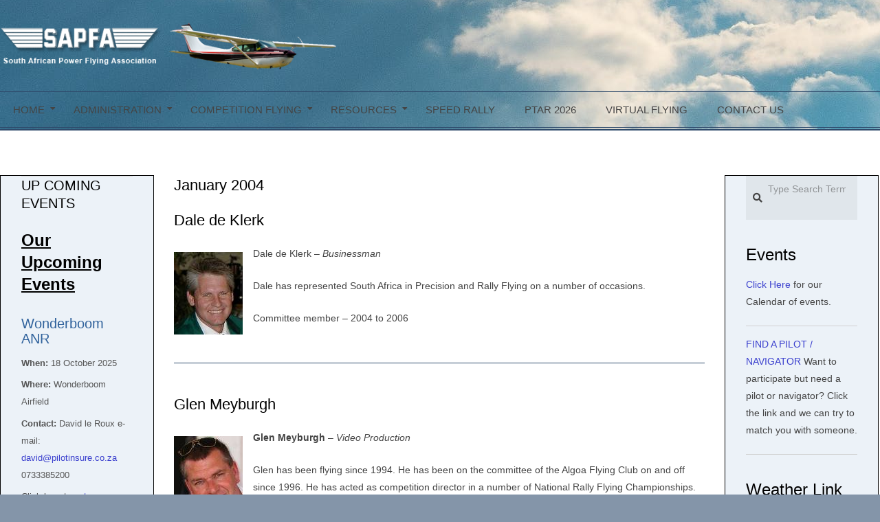

--- FILE ---
content_type: text/html; charset=UTF-8
request_url: https://sapfa.co.za/2004/01/
body_size: 14920
content:
<!DOCTYPE html>
<html lang="en-ZA" class="no-js">

<head>
<meta charset="UTF-8" />
<title>January 2004 &#8211; South African Power Flying Association</title>
<meta name='robots' content='max-image-preview:large' />
	<style>img:is([sizes="auto" i], [sizes^="auto," i]) { contain-intrinsic-size: 3000px 1500px }</style>
	<meta name="viewport" content="width=device-width, initial-scale=1" />
<meta name="generator" content="Divogue Premium 1.11.2" />
<link rel='dns-prefetch' href='//fonts.googleapis.com' />
<link rel="alternate" type="application/rss+xml" title="South African Power Flying Association &raquo; Feed" href="https://sapfa.co.za/feed/" />
<link rel="alternate" type="application/rss+xml" title="South African Power Flying Association &raquo; Comments Feed" href="https://sapfa.co.za/comments/feed/" />
<link rel="profile" href="http://gmpg.org/xfn/11" />
<link rel="preload" href="https://sapfa.co.za/wp-content/themes/divogue-premium/hybrid/extend/css/webfonts/fa-solid-900.woff2" as="font" crossorigin="anonymous">
<link rel="preload" href="https://sapfa.co.za/wp-content/themes/divogue-premium/hybrid/extend/css/webfonts/fa-regular-400.woff2" as="font" crossorigin="anonymous">
<link rel="preload" href="https://sapfa.co.za/wp-content/themes/divogue-premium/hybrid/extend/css/webfonts/fa-brands-400.woff2" as="font" crossorigin="anonymous">
<script>
window._wpemojiSettings = {"baseUrl":"https:\/\/s.w.org\/images\/core\/emoji\/16.0.1\/72x72\/","ext":".png","svgUrl":"https:\/\/s.w.org\/images\/core\/emoji\/16.0.1\/svg\/","svgExt":".svg","source":{"concatemoji":"https:\/\/sapfa.co.za\/wp-includes\/js\/wp-emoji-release.min.js?ver=6.8.3"}};
/*! This file is auto-generated */
!function(s,n){var o,i,e;function c(e){try{var t={supportTests:e,timestamp:(new Date).valueOf()};sessionStorage.setItem(o,JSON.stringify(t))}catch(e){}}function p(e,t,n){e.clearRect(0,0,e.canvas.width,e.canvas.height),e.fillText(t,0,0);var t=new Uint32Array(e.getImageData(0,0,e.canvas.width,e.canvas.height).data),a=(e.clearRect(0,0,e.canvas.width,e.canvas.height),e.fillText(n,0,0),new Uint32Array(e.getImageData(0,0,e.canvas.width,e.canvas.height).data));return t.every(function(e,t){return e===a[t]})}function u(e,t){e.clearRect(0,0,e.canvas.width,e.canvas.height),e.fillText(t,0,0);for(var n=e.getImageData(16,16,1,1),a=0;a<n.data.length;a++)if(0!==n.data[a])return!1;return!0}function f(e,t,n,a){switch(t){case"flag":return n(e,"\ud83c\udff3\ufe0f\u200d\u26a7\ufe0f","\ud83c\udff3\ufe0f\u200b\u26a7\ufe0f")?!1:!n(e,"\ud83c\udde8\ud83c\uddf6","\ud83c\udde8\u200b\ud83c\uddf6")&&!n(e,"\ud83c\udff4\udb40\udc67\udb40\udc62\udb40\udc65\udb40\udc6e\udb40\udc67\udb40\udc7f","\ud83c\udff4\u200b\udb40\udc67\u200b\udb40\udc62\u200b\udb40\udc65\u200b\udb40\udc6e\u200b\udb40\udc67\u200b\udb40\udc7f");case"emoji":return!a(e,"\ud83e\udedf")}return!1}function g(e,t,n,a){var r="undefined"!=typeof WorkerGlobalScope&&self instanceof WorkerGlobalScope?new OffscreenCanvas(300,150):s.createElement("canvas"),o=r.getContext("2d",{willReadFrequently:!0}),i=(o.textBaseline="top",o.font="600 32px Arial",{});return e.forEach(function(e){i[e]=t(o,e,n,a)}),i}function t(e){var t=s.createElement("script");t.src=e,t.defer=!0,s.head.appendChild(t)}"undefined"!=typeof Promise&&(o="wpEmojiSettingsSupports",i=["flag","emoji"],n.supports={everything:!0,everythingExceptFlag:!0},e=new Promise(function(e){s.addEventListener("DOMContentLoaded",e,{once:!0})}),new Promise(function(t){var n=function(){try{var e=JSON.parse(sessionStorage.getItem(o));if("object"==typeof e&&"number"==typeof e.timestamp&&(new Date).valueOf()<e.timestamp+604800&&"object"==typeof e.supportTests)return e.supportTests}catch(e){}return null}();if(!n){if("undefined"!=typeof Worker&&"undefined"!=typeof OffscreenCanvas&&"undefined"!=typeof URL&&URL.createObjectURL&&"undefined"!=typeof Blob)try{var e="postMessage("+g.toString()+"("+[JSON.stringify(i),f.toString(),p.toString(),u.toString()].join(",")+"));",a=new Blob([e],{type:"text/javascript"}),r=new Worker(URL.createObjectURL(a),{name:"wpTestEmojiSupports"});return void(r.onmessage=function(e){c(n=e.data),r.terminate(),t(n)})}catch(e){}c(n=g(i,f,p,u))}t(n)}).then(function(e){for(var t in e)n.supports[t]=e[t],n.supports.everything=n.supports.everything&&n.supports[t],"flag"!==t&&(n.supports.everythingExceptFlag=n.supports.everythingExceptFlag&&n.supports[t]);n.supports.everythingExceptFlag=n.supports.everythingExceptFlag&&!n.supports.flag,n.DOMReady=!1,n.readyCallback=function(){n.DOMReady=!0}}).then(function(){return e}).then(function(){var e;n.supports.everything||(n.readyCallback(),(e=n.source||{}).concatemoji?t(e.concatemoji):e.wpemoji&&e.twemoji&&(t(e.twemoji),t(e.wpemoji)))}))}((window,document),window._wpemojiSettings);
</script>

<style id='wp-emoji-styles-inline-css'>

	img.wp-smiley, img.emoji {
		display: inline !important;
		border: none !important;
		box-shadow: none !important;
		height: 1em !important;
		width: 1em !important;
		margin: 0 0.07em !important;
		vertical-align: -0.1em !important;
		background: none !important;
		padding: 0 !important;
	}
</style>
<link rel='stylesheet' id='wp-block-library-css' href='https://sapfa.co.za/wp-includes/css/dist/block-library/style.min.css?ver=6.8.3' media='all' />
<style id='wp-block-library-theme-inline-css'>
.wp-block-audio :where(figcaption){color:#555;font-size:13px;text-align:center}.is-dark-theme .wp-block-audio :where(figcaption){color:#ffffffa6}.wp-block-audio{margin:0 0 1em}.wp-block-code{border:1px solid #ccc;border-radius:4px;font-family:Menlo,Consolas,monaco,monospace;padding:.8em 1em}.wp-block-embed :where(figcaption){color:#555;font-size:13px;text-align:center}.is-dark-theme .wp-block-embed :where(figcaption){color:#ffffffa6}.wp-block-embed{margin:0 0 1em}.blocks-gallery-caption{color:#555;font-size:13px;text-align:center}.is-dark-theme .blocks-gallery-caption{color:#ffffffa6}:root :where(.wp-block-image figcaption){color:#555;font-size:13px;text-align:center}.is-dark-theme :root :where(.wp-block-image figcaption){color:#ffffffa6}.wp-block-image{margin:0 0 1em}.wp-block-pullquote{border-bottom:4px solid;border-top:4px solid;color:currentColor;margin-bottom:1.75em}.wp-block-pullquote cite,.wp-block-pullquote footer,.wp-block-pullquote__citation{color:currentColor;font-size:.8125em;font-style:normal;text-transform:uppercase}.wp-block-quote{border-left:.25em solid;margin:0 0 1.75em;padding-left:1em}.wp-block-quote cite,.wp-block-quote footer{color:currentColor;font-size:.8125em;font-style:normal;position:relative}.wp-block-quote:where(.has-text-align-right){border-left:none;border-right:.25em solid;padding-left:0;padding-right:1em}.wp-block-quote:where(.has-text-align-center){border:none;padding-left:0}.wp-block-quote.is-large,.wp-block-quote.is-style-large,.wp-block-quote:where(.is-style-plain){border:none}.wp-block-search .wp-block-search__label{font-weight:700}.wp-block-search__button{border:1px solid #ccc;padding:.375em .625em}:where(.wp-block-group.has-background){padding:1.25em 2.375em}.wp-block-separator.has-css-opacity{opacity:.4}.wp-block-separator{border:none;border-bottom:2px solid;margin-left:auto;margin-right:auto}.wp-block-separator.has-alpha-channel-opacity{opacity:1}.wp-block-separator:not(.is-style-wide):not(.is-style-dots){width:100px}.wp-block-separator.has-background:not(.is-style-dots){border-bottom:none;height:1px}.wp-block-separator.has-background:not(.is-style-wide):not(.is-style-dots){height:2px}.wp-block-table{margin:0 0 1em}.wp-block-table td,.wp-block-table th{word-break:normal}.wp-block-table :where(figcaption){color:#555;font-size:13px;text-align:center}.is-dark-theme .wp-block-table :where(figcaption){color:#ffffffa6}.wp-block-video :where(figcaption){color:#555;font-size:13px;text-align:center}.is-dark-theme .wp-block-video :where(figcaption){color:#ffffffa6}.wp-block-video{margin:0 0 1em}:root :where(.wp-block-template-part.has-background){margin-bottom:0;margin-top:0;padding:1.25em 2.375em}
</style>
<style id='classic-theme-styles-inline-css'>
/*! This file is auto-generated */
.wp-block-button__link{color:#fff;background-color:#32373c;border-radius:9999px;box-shadow:none;text-decoration:none;padding:calc(.667em + 2px) calc(1.333em + 2px);font-size:1.125em}.wp-block-file__button{background:#32373c;color:#fff;text-decoration:none}
</style>
<style id='global-styles-inline-css'>
:root{--wp--preset--aspect-ratio--square: 1;--wp--preset--aspect-ratio--4-3: 4/3;--wp--preset--aspect-ratio--3-4: 3/4;--wp--preset--aspect-ratio--3-2: 3/2;--wp--preset--aspect-ratio--2-3: 2/3;--wp--preset--aspect-ratio--16-9: 16/9;--wp--preset--aspect-ratio--9-16: 9/16;--wp--preset--color--black: #000000;--wp--preset--color--cyan-bluish-gray: #abb8c3;--wp--preset--color--white: #ffffff;--wp--preset--color--pale-pink: #f78da7;--wp--preset--color--vivid-red: #cf2e2e;--wp--preset--color--luminous-vivid-orange: #ff6900;--wp--preset--color--luminous-vivid-amber: #fcb900;--wp--preset--color--light-green-cyan: #7bdcb5;--wp--preset--color--vivid-green-cyan: #00d084;--wp--preset--color--pale-cyan-blue: #8ed1fc;--wp--preset--color--vivid-cyan-blue: #0693e3;--wp--preset--color--vivid-purple: #9b51e0;--wp--preset--color--accent: #3b40ce;--wp--preset--color--accent-font: #ffffff;--wp--preset--gradient--vivid-cyan-blue-to-vivid-purple: linear-gradient(135deg,rgba(6,147,227,1) 0%,rgb(155,81,224) 100%);--wp--preset--gradient--light-green-cyan-to-vivid-green-cyan: linear-gradient(135deg,rgb(122,220,180) 0%,rgb(0,208,130) 100%);--wp--preset--gradient--luminous-vivid-amber-to-luminous-vivid-orange: linear-gradient(135deg,rgba(252,185,0,1) 0%,rgba(255,105,0,1) 100%);--wp--preset--gradient--luminous-vivid-orange-to-vivid-red: linear-gradient(135deg,rgba(255,105,0,1) 0%,rgb(207,46,46) 100%);--wp--preset--gradient--very-light-gray-to-cyan-bluish-gray: linear-gradient(135deg,rgb(238,238,238) 0%,rgb(169,184,195) 100%);--wp--preset--gradient--cool-to-warm-spectrum: linear-gradient(135deg,rgb(74,234,220) 0%,rgb(151,120,209) 20%,rgb(207,42,186) 40%,rgb(238,44,130) 60%,rgb(251,105,98) 80%,rgb(254,248,76) 100%);--wp--preset--gradient--blush-light-purple: linear-gradient(135deg,rgb(255,206,236) 0%,rgb(152,150,240) 100%);--wp--preset--gradient--blush-bordeaux: linear-gradient(135deg,rgb(254,205,165) 0%,rgb(254,45,45) 50%,rgb(107,0,62) 100%);--wp--preset--gradient--luminous-dusk: linear-gradient(135deg,rgb(255,203,112) 0%,rgb(199,81,192) 50%,rgb(65,88,208) 100%);--wp--preset--gradient--pale-ocean: linear-gradient(135deg,rgb(255,245,203) 0%,rgb(182,227,212) 50%,rgb(51,167,181) 100%);--wp--preset--gradient--electric-grass: linear-gradient(135deg,rgb(202,248,128) 0%,rgb(113,206,126) 100%);--wp--preset--gradient--midnight: linear-gradient(135deg,rgb(2,3,129) 0%,rgb(40,116,252) 100%);--wp--preset--font-size--small: 13px;--wp--preset--font-size--medium: 20px;--wp--preset--font-size--large: 36px;--wp--preset--font-size--x-large: 42px;--wp--preset--spacing--20: 0.44rem;--wp--preset--spacing--30: 0.67rem;--wp--preset--spacing--40: 1rem;--wp--preset--spacing--50: 1.5rem;--wp--preset--spacing--60: 2.25rem;--wp--preset--spacing--70: 3.38rem;--wp--preset--spacing--80: 5.06rem;--wp--preset--shadow--natural: 6px 6px 9px rgba(0, 0, 0, 0.2);--wp--preset--shadow--deep: 12px 12px 50px rgba(0, 0, 0, 0.4);--wp--preset--shadow--sharp: 6px 6px 0px rgba(0, 0, 0, 0.2);--wp--preset--shadow--outlined: 6px 6px 0px -3px rgba(255, 255, 255, 1), 6px 6px rgba(0, 0, 0, 1);--wp--preset--shadow--crisp: 6px 6px 0px rgba(0, 0, 0, 1);}:where(.is-layout-flex){gap: 0.5em;}:where(.is-layout-grid){gap: 0.5em;}body .is-layout-flex{display: flex;}.is-layout-flex{flex-wrap: wrap;align-items: center;}.is-layout-flex > :is(*, div){margin: 0;}body .is-layout-grid{display: grid;}.is-layout-grid > :is(*, div){margin: 0;}:where(.wp-block-columns.is-layout-flex){gap: 2em;}:where(.wp-block-columns.is-layout-grid){gap: 2em;}:where(.wp-block-post-template.is-layout-flex){gap: 1.25em;}:where(.wp-block-post-template.is-layout-grid){gap: 1.25em;}.has-black-color{color: var(--wp--preset--color--black) !important;}.has-cyan-bluish-gray-color{color: var(--wp--preset--color--cyan-bluish-gray) !important;}.has-white-color{color: var(--wp--preset--color--white) !important;}.has-pale-pink-color{color: var(--wp--preset--color--pale-pink) !important;}.has-vivid-red-color{color: var(--wp--preset--color--vivid-red) !important;}.has-luminous-vivid-orange-color{color: var(--wp--preset--color--luminous-vivid-orange) !important;}.has-luminous-vivid-amber-color{color: var(--wp--preset--color--luminous-vivid-amber) !important;}.has-light-green-cyan-color{color: var(--wp--preset--color--light-green-cyan) !important;}.has-vivid-green-cyan-color{color: var(--wp--preset--color--vivid-green-cyan) !important;}.has-pale-cyan-blue-color{color: var(--wp--preset--color--pale-cyan-blue) !important;}.has-vivid-cyan-blue-color{color: var(--wp--preset--color--vivid-cyan-blue) !important;}.has-vivid-purple-color{color: var(--wp--preset--color--vivid-purple) !important;}.has-black-background-color{background-color: var(--wp--preset--color--black) !important;}.has-cyan-bluish-gray-background-color{background-color: var(--wp--preset--color--cyan-bluish-gray) !important;}.has-white-background-color{background-color: var(--wp--preset--color--white) !important;}.has-pale-pink-background-color{background-color: var(--wp--preset--color--pale-pink) !important;}.has-vivid-red-background-color{background-color: var(--wp--preset--color--vivid-red) !important;}.has-luminous-vivid-orange-background-color{background-color: var(--wp--preset--color--luminous-vivid-orange) !important;}.has-luminous-vivid-amber-background-color{background-color: var(--wp--preset--color--luminous-vivid-amber) !important;}.has-light-green-cyan-background-color{background-color: var(--wp--preset--color--light-green-cyan) !important;}.has-vivid-green-cyan-background-color{background-color: var(--wp--preset--color--vivid-green-cyan) !important;}.has-pale-cyan-blue-background-color{background-color: var(--wp--preset--color--pale-cyan-blue) !important;}.has-vivid-cyan-blue-background-color{background-color: var(--wp--preset--color--vivid-cyan-blue) !important;}.has-vivid-purple-background-color{background-color: var(--wp--preset--color--vivid-purple) !important;}.has-black-border-color{border-color: var(--wp--preset--color--black) !important;}.has-cyan-bluish-gray-border-color{border-color: var(--wp--preset--color--cyan-bluish-gray) !important;}.has-white-border-color{border-color: var(--wp--preset--color--white) !important;}.has-pale-pink-border-color{border-color: var(--wp--preset--color--pale-pink) !important;}.has-vivid-red-border-color{border-color: var(--wp--preset--color--vivid-red) !important;}.has-luminous-vivid-orange-border-color{border-color: var(--wp--preset--color--luminous-vivid-orange) !important;}.has-luminous-vivid-amber-border-color{border-color: var(--wp--preset--color--luminous-vivid-amber) !important;}.has-light-green-cyan-border-color{border-color: var(--wp--preset--color--light-green-cyan) !important;}.has-vivid-green-cyan-border-color{border-color: var(--wp--preset--color--vivid-green-cyan) !important;}.has-pale-cyan-blue-border-color{border-color: var(--wp--preset--color--pale-cyan-blue) !important;}.has-vivid-cyan-blue-border-color{border-color: var(--wp--preset--color--vivid-cyan-blue) !important;}.has-vivid-purple-border-color{border-color: var(--wp--preset--color--vivid-purple) !important;}.has-vivid-cyan-blue-to-vivid-purple-gradient-background{background: var(--wp--preset--gradient--vivid-cyan-blue-to-vivid-purple) !important;}.has-light-green-cyan-to-vivid-green-cyan-gradient-background{background: var(--wp--preset--gradient--light-green-cyan-to-vivid-green-cyan) !important;}.has-luminous-vivid-amber-to-luminous-vivid-orange-gradient-background{background: var(--wp--preset--gradient--luminous-vivid-amber-to-luminous-vivid-orange) !important;}.has-luminous-vivid-orange-to-vivid-red-gradient-background{background: var(--wp--preset--gradient--luminous-vivid-orange-to-vivid-red) !important;}.has-very-light-gray-to-cyan-bluish-gray-gradient-background{background: var(--wp--preset--gradient--very-light-gray-to-cyan-bluish-gray) !important;}.has-cool-to-warm-spectrum-gradient-background{background: var(--wp--preset--gradient--cool-to-warm-spectrum) !important;}.has-blush-light-purple-gradient-background{background: var(--wp--preset--gradient--blush-light-purple) !important;}.has-blush-bordeaux-gradient-background{background: var(--wp--preset--gradient--blush-bordeaux) !important;}.has-luminous-dusk-gradient-background{background: var(--wp--preset--gradient--luminous-dusk) !important;}.has-pale-ocean-gradient-background{background: var(--wp--preset--gradient--pale-ocean) !important;}.has-electric-grass-gradient-background{background: var(--wp--preset--gradient--electric-grass) !important;}.has-midnight-gradient-background{background: var(--wp--preset--gradient--midnight) !important;}.has-small-font-size{font-size: var(--wp--preset--font-size--small) !important;}.has-medium-font-size{font-size: var(--wp--preset--font-size--medium) !important;}.has-large-font-size{font-size: var(--wp--preset--font-size--large) !important;}.has-x-large-font-size{font-size: var(--wp--preset--font-size--x-large) !important;}
:where(.wp-block-post-template.is-layout-flex){gap: 1.25em;}:where(.wp-block-post-template.is-layout-grid){gap: 1.25em;}
:where(.wp-block-columns.is-layout-flex){gap: 2em;}:where(.wp-block-columns.is-layout-grid){gap: 2em;}
:root :where(.wp-block-pullquote){font-size: 1.5em;line-height: 1.6;}
</style>
<link rel='stylesheet' id='widgetopts-styles-css' href='https://sapfa.co.za/wp-content/plugins/widget-options/assets/css/widget-options.css?ver=4.1.3' media='all' />
<link rel='stylesheet' id='hoot-google-fonts-css' href='https://fonts.googleapis.com/css2?family=Droid%20Sans:ital,wght@0,300;0,400;0,700;0,800;1,400;1,700&#038;display=swap' media='all' />
<link rel='stylesheet' id='jquery-lightSlider-css' href='https://sapfa.co.za/wp-content/themes/divogue-premium/css/lightSlider.min.css?ver=1.1.0' media='all' />
<link rel='stylesheet' id='hybrid-gallery-css' href='https://sapfa.co.za/wp-content/themes/divogue-premium/hybrid/css/gallery.min.css?ver=4.0.0' media='all' />
<link rel='stylesheet' id='font-awesome-css' href='https://sapfa.co.za/wp-content/themes/divogue-premium/hybrid/extend/css/font-awesome.min.css?ver=5.15.4' media='all' />
<link rel='stylesheet' id='lightGallery-css' href='https://sapfa.co.za/wp-content/themes/divogue-premium/premium/css/lightGallery.min.css?ver=1.1.4' media='all' />
<link rel='stylesheet' id='tablepress-default-css' href='https://sapfa.co.za/wp-content/tablepress-combined.min.css?ver=29' media='all' />
<link rel='stylesheet' id='hybridextend-style-css' href='https://sapfa.co.za/wp-content/themes/divogue-premium/style.min.css?ver=1.11.2' media='all' />
<link rel='stylesheet' id='hoot-wpblocks-css' href='https://sapfa.co.za/wp-content/themes/divogue-premium/include/blocks/wpblocks.css?ver=1.11.2' media='all' />
<style id='hoot-wpblocks-inline-css'>
.hgrid {max-width: 1260px;} a {color: #3b40ce;} .accent-typo {background: #3b40ce;color: #ffffff;} .invert-typo {color: #ffffff;background: #444444;} .contrast-typo {background: #2e4a6b;color: #ffffff;} .enforce-typo {background: #ffffff;color: #444444;} body.wordpress input[type="submit"], body.wordpress #submit, body.wordpress .button,.wc-block-components-button, .woocommerce #respond input#submit.alt, .woocommerce a.button.alt, .woocommerce button.button.alt, .woocommerce input.button.alt {background: #3b40ce;color: #ffffff;} body.wordpress input[type="submit"]:hover, body.wordpress #submit:hover, body.wordpress .button:hover, body.wordpress input[type="submit"]:focus, body.wordpress #submit:focus, body.wordpress .button:focus,.wc-block-components-button:hover, .woocommerce #respond input#submit.alt:hover, .woocommerce a.button.alt:hover, .woocommerce button.button.alt:hover, .woocommerce input.button.alt {background: #2f33a4;color: #ffffff;} body.wordpress input[type="submit"]:before, body.wordpress #submit:before, body.wordpress .button:before,.wc-block-components-button:before, .woocommerce #respond input#submit.alt:before, .woocommerce a.button.alt:before, .woocommerce button.button.alt:before, .woocommerce input.button.alt:before {border-color: #3b40ce;} body {background-color: #8495a9;background-image: url("https://sapfa.co.za/wp-content/uploads/HomePage/Logos/skyclouds-e1630685783843.png");background-repeat: no-repeat;background-position: top left;background-attachment: scroll;color: #444444;font-size: 14px;font-family: Arial, Helvetica, sans-serif;} #main {background: #ffffff;} .topbar-wrap,#topbar,#header-supplementary,#header-supplementary:after,.sf-menu ul,.sf-menu ul li,.sf-menu ul li:first-child,.sf-menu ul li:last-child,#menu-primary-items {border-color: #2e4a6b;} #topbar .social-icons-icon {color: #ffffff;} .site-logo-with-icon #site-title i {font-size: 50px;} .site-logo-mixed-image img {max-width: 200px;} #menu-primary-items > li.current-menu-item:not(.nohighlight), #menu-primary-items > li:hover,.sf-menu ul li:hover > a {background: #2e4a6b;color: #ffffff;} .sticky .entry-sticky-tag {background: #ffffff;color: #2e4a6b;} .entry .entry-grid,#loop-meta.loop-meta-wrap:after {border-color: #2e4a6b;} .content .entry-byline {background: #2e4a6b;color: #ffffff;} .entry-footer .entry-byline {color: #3b40ce;border-color: #dddddd;} .lSSlideOuter .lSPager.lSpg > li:hover a, .lSSlideOuter .lSPager.lSpg > li.active a {background-color: #3b40ce;} .frontpage-area.module-bg-accent {background-color: #3b40ce;} .topborder-shadow:before, .bottomborder-shadow:after {border-color: #2e4a6b;} .cta-headline span {background: #3b40ce;color: #ffffff;} .content-block-style2 .content-block-icon.contrast-typo {background: #ffffff;color: #2e4a6b;} .social-icons-widget .social-icons-icon {background: #2e4a6b;color: #ffffff;border-color: #2e4a6b;} #infinite-handle span,.lrm-form a.button, .lrm-form button, .lrm-form button[type=submit], .lrm-form #buddypress input[type=submit], .lrm-form input[type=submit] {background: #3b40ce;color: #ffffff;border-color: #3b40ce;} .woocommerce nav.woocommerce-pagination ul li a:focus, .woocommerce nav.woocommerce-pagination ul li a:hover {color: #c7161e;} #sub-footer > .hgrid,.footer,.footer:before {border-color: #2e4a6b;} h1, h2, h3, h4, h5, h6, .title {color: #000000;font-size: 24px;font-family: Arial, Helvetica, sans-serif;} h1 {color: #000000;font-size: 38px;} h2 {color: #000000;font-size: 32px;} h4 {color: #000000;font-size: 22px;} h5 {color: #000000;font-size: 20px;} h6 {color: #000000;font-size: 16px;} .titlefont {font-family: Arial, Helvetica, sans-serif;} hr {color: #d0d0d0;} blockquote {border-color: #dddddd;color: #888888;font-size: 16px;} a:hover {color: #c7161e;} .enforce-body-font {font-family: Arial, Helvetica, sans-serif;} .highlight-typo {background: #f1f1f1;} .table-striped tbody tr:nth-child(odd) td, .table-striped tbody tr:nth-child(odd) th {background: #f1f1f1;} .gallery, ul.wp-block-gallery {border-color: #dddddd;background: #f1f1f1;} .gallery .gallery-caption {color: #444444;} .wp-caption {background: #f1f1f1;} .wp-caption-text, .wp-block-image figcaption {border-color: #dddddd;color: #444444;} #topbar {color: #444444;background: #f1f1f1;} #header.stuck {background: #8495a9;} #site-title {color: #000000;font-size: 60px;font-family: Arial, Helvetica, sans-serif;text-transform: uppercase;font-style: normal;font-weight: normal;} #site-description {color: #000000;font-size: 12px;font-family: Arial, Helvetica, sans-serif;text-transform: uppercase;font-style: normal;font-weight: normal;} .site-title-body-font {font-family: Arial, Helvetica, sans-serif;} .site-title-heading-font {font-family: Arial, Helvetica, sans-serif;} #header-supplementary {background: none;} .menu-items > li > a {color: #444444;font-size: 15px;font-family: Arial, Helvetica, sans-serif;text-transform: uppercase;font-style: normal;font-weight: normal;} .menu-items {font-family: Arial, Helvetica, sans-serif;} .site-header .hybridextend-megamenu-icon {color: #000000;} .menu-items > li > ul,.mobilemenu-fixed .menu-toggle {color: #444444;font-size: 15px;font-style: normal;text-transform: none;font-weight: normal;} .sf-menu ul,.mobilemenu-fixed .menu-toggle {background: #ffffff;} .menu-toggle {color: #444444;font-size: 15px;font-family: Arial, Helvetica, sans-serif;text-transform: uppercase;font-style: normal;font-weight: normal;} #loop-meta.pageheader-bg-stretch, #loop-meta.pageheader-bg-both, #content #loop-meta.pageheader-bg-incontent {background: #ffffff;} .loop-title {color: #000000;font-size: 32px;} #content .loop-title {font-size: 22px;} .entry-content {border-color: #dddddd;} .loop-nav {border-color: #dddddd;} #comments-number {font-size: 14px;color: #888888;} .comment li.comment {border-color: #dddddd;} .comment-by-author,.comment-meta-block, .comment-edit-link {color: #888888;} .comment.bypostauthor > article {background: #f1f1f1;} .comment.bypostauthor + #respond {background: #f1f1f1;} .comment-ping {border-color: #dddddd;} #reply-title {font-size: 14px;} .entry-grid-content .entry-title {font-size: 22px;} .archive-mosaic .entry-grid {border-color: #dddddd;} .archive-mosaic .entry-title {font-size: 16px;} .archive-mosaic .mosaic-sub {background: #f1f1f1;border-color: #dddddd;} .style-accent, .shortcode-button.style-accent, .style-accentlight {background: #3b40ce;color: #ffffff;} .shortcode-button.style-accent:hover {background: #2f33a4;color: #ffffff;} .style-highlight, .style-highlightlight {background: #f1f1f1;} .shortcode-toggle-head {background: #2e4a6b;color: #ffffff;} .shortcode-toggle-box {border-color: #2e4a6b;} #page-wrapper ul.shortcode-tabset-nav li {background: #2e4a6b;color: #ffffff;border-color: #2e4a6b;} #page-wrapper ul.shortcode-tabset-nav li.current {border-bottom-color: #ffffff;} .shortcode-tabset-box {border-color: #2e4a6b;} .hootslider-html-slide-content h1, .hootslider-html-slide-content h2, .hootslider-html-slide-content h3, .hootslider-html-slide-content h4, .hootslider-html-slide-content h5, .hootslider-html-slide-content h6 {font-size: 16px;} .hootslider-image-slide-caption h1, .hootslider-image-slide-caption h2, .hootslider-image-slide-caption h3, .hootslider-image-slide-caption h4, .hootslider-image-slide-caption h5, .hootslider-image-slide-caption h6 {font-size: 16px;} .frontpage-area.area-highlight {background: #f1f1f1;} .sidebar {color: #444444;font-size: 14px;font-style: normal;text-transform: none;font-weight: normal;} .sidebar .widget-title {color: #000000;font-size: 16px;font-family: Arial, Helvetica, sans-serif;text-transform: uppercase;font-weight: bold;font-style: normal;} .topborder-line, .bottomborder-line {border-color: #dddddd;} .cta-headline {font-size: 32px;} h4.content-block-title {font-size: 20px;} .content-block-style4 h4.content-block-title {font-size: 16px;} .content-block-style2 .content-block.highlight-typo,.content-block-style3 .content-block {border-color: #e5e5e5;} .hoot-blogposts-title {border-color: #dddddd;} .vcard,.vcard-links,.vcard-link,.vcard-link:first-child {border-color: #e5e5e5;} .vcard-content h4, .vcard-content h1, .vcard-content h2, .vcard-content h3, .vcard-content h5, .vcard-content h6 {font-size: 20px;} .number-block-content h4, .number-block-content h1, .number-block-content h2, .number-block-content h3, .number-block-content h5, .number-block-content h6 {font-size: 16px;} .woocommerce-tabs h1, .woocommerce-tabs h2, .woocommerce-tabs h3, .woocommerce-tabs h4, .woocommerce-tabs h5, .woocommerce-tabs h6,.single-product .upsells.products > h2, .single-product .related.products > h2, .singular-page.woocommerce-cart .cross-sells > h2, .singular-page.woocommerce-cart .cart_totals > h2 {color: #000000;font-size: 22px;} .woocommerce div.product .woocommerce-tabs ul.tabs:before, .woocommerce div.product .woocommerce-tabs ul.tabs li {border-color: #dddddd;} .hoot-jetpack-style .entry-content .sharedaddy {border-color: #dddddd;} .sub-footer {background: #ffffff;color: #444444;font-size: 14px;font-style: normal;text-transform: none;font-weight: normal;} .footer {background-color: #f5f5f5;color: #444444;font-size: 14px;font-style: normal;text-transform: none;font-weight: normal;} .footer h1, .footer h2, .footer h3, .footer h4, .footer h5, .footer h6, .footer .title {color: #000000;} .sub-footer .widget-title, .footer .widget-title {color: #000000;font-size: 16px;font-family: Arial, Helvetica, sans-serif;text-transform: uppercase;font-weight: bold;font-style: normal;} .post-footer {background: #f5f5f5;color: #666666;} :root .has-accent-color,.is-style-outline>.wp-block-button__link:not(.has-text-color), .wp-block-button__link.is-style-outline:not(.has-text-color) {color: #3b40ce;} :root .has-accent-background-color,.wp-block-button__link,.wp-block-button__link:hover,.wp-block-search__button,.wp-block-search__button:hover, .wp-block-file__button,.wp-block-file__button:hover {background: #3b40ce;} :root .has-accent-font-color,.wp-block-button__link,.wp-block-button__link:hover,.wp-block-search__button,.wp-block-search__button:hover, .wp-block-file__button,.wp-block-file__button:hover {color: #ffffff;} :root .has-accent-font-background-color {background: #ffffff;} @media only screen and (max-width: 799px){.menu-items.sf-menu ul li:hover > a {background: #586e89;} .menu-items,.mobilemenu-fixed .menu-items {background: #ffffff;} .menu-items > li > a {color: #444444;font-size: 15px;} }
</style>
<script src="https://sapfa.co.za/wp-includes/js/jquery/jquery.min.js?ver=3.7.1" id="jquery-core-js"></script>
<script src="https://sapfa.co.za/wp-includes/js/jquery/jquery-migrate.min.js?ver=3.4.1" id="jquery-migrate-js"></script>
<script src="https://sapfa.co.za/wp-content/themes/divogue-premium/js/modernizr.custom.min.js?ver=2.8.3" id="modernizr-js"></script>
<link rel="https://api.w.org/" href="https://sapfa.co.za/wp-json/" /><link rel="EditURI" type="application/rsd+xml" title="RSD" href="https://sapfa.co.za/xmlrpc.php?rsd" />
<meta name="generator" content="WordPress 6.8.3" />
<!-- Enter your scripts here -->			<style type="text/css">
				@font-face { font-family:Arial;src:;font-display: auto;}			</style>
			<link rel="icon" href="https://sapfa.co.za/wp-content/uploads/HomePage/Logos/cropped-cropped-logo-150x150.png" sizes="32x32" />
<link rel="icon" href="https://sapfa.co.za/wp-content/uploads/HomePage/Logos/cropped-cropped-logo-300x300.png" sizes="192x192" />
<link rel="apple-touch-icon" href="https://sapfa.co.za/wp-content/uploads/HomePage/Logos/cropped-cropped-logo-300x300.png" />
<meta name="msapplication-TileImage" content="https://sapfa.co.za/wp-content/uploads/HomePage/Logos/cropped-cropped-logo-300x300.png" />
		<style id="wp-custom-css">
			.hgrid {
    max-width: 100%;
}
@media screen and (min-width: 800px) {
#sidebar-primary.hgrid-span-3 {
    width: 17.5% ;
}
#sidebar-secondary.hgrid-span-3 {
    width: 17.5% ;
}
.content.hgrid-span-6 {
    width: 65%;
}
#sidebar-primary { border: solid 1px #000000 ; }
#sidebar-secondary{ border: solid 1px #000000 ; }
#sidebar-primary, #sidebar-secondary { background-color: #ecf2f8 ; }
@media screen and (max-width: 799px) { #sidebar-primary { display:none; } }
@media screen and (max-width: 799px) { #sidebar-secondary { display:none; } }		</style>
		</head>

<body class="wordpress ltr en en-za parent-theme y2026 m01 d26 h10 monday logged-out wp-custom-logo plural archive date month divogue" dir="ltr" itemscope="itemscope" itemtype="https://schema.org/Blog">

	
	<a href="#main" class="screen-reader-text">Skip to content</a>

	<div id="page-wrapper" class=" site-boxed page-wrapper sitewrap-narrow-left-right sidebarsN sidebars2 hoot-cf7-style hoot-mapp-style hoot-jetpack-style">

		
		<header id="header" class="site-header tablemenu" role="banner" itemscope="itemscope" itemtype="https://schema.org/WPHeader">

			<div id="header-primary" class=" header-part header-primary-menu">
				<div class="hgrid">
					<div class="table hgrid-span-12">
							<div id="branding" class="site-branding branding table-cell-mid">
		<div id="site-logo" class="site-logo-image">
			<div id="site-logo-image" ><div id="site-title" class="site-title" itemprop="headline"><a href="https://sapfa.co.za/" class="custom-logo-link" rel="home"><img width="556" height="82" src="https://sapfa.co.za/wp-content/uploads/HomePage/Logos/logo.png" class="custom-logo" alt="South African Power Flying Association" decoding="async" srcset="https://sapfa.co.za/wp-content/uploads/HomePage/Logos/logo.png 556w, https://sapfa.co.za/wp-content/uploads/HomePage/Logos/logo-300x44.png 300w, https://sapfa.co.za/wp-content/uploads/HomePage/Logos/logo-425x63.png 425w, https://sapfa.co.za/wp-content/uploads/HomePage/Logos/logo-550x82.png 550w" sizes="(max-width: 556px) 100vw, 556px" /></a><div style="clip: rect(1px, 1px, 1px, 1px); clip-path: inset(50%); height: 1px; width: 1px; margin: -1px; overflow: hidden; position: absolute !important;">South African Power Flying Association</div></div></div>		</div>
	</div><!-- #branding -->
	<div id="header-aside" class=" header-aside table-cell-mid  header-aside-custom"></div>					</div>
				</div>
			</div>

				<div id="header-supplementary" class=" header-part  hgrid">
		<div class="hgrid">
			<div class="hgrid-span-12">
					<div class="screen-reader-text">Primary Navigation Menu</div>
	<nav id="menu-primary" class="menu menu-primary nav-menu mobilemenu-fixed mobilesubmenu-click scrollpointscontainer" role="navigation" aria-label="Primary Navigation Menu" itemscope="itemscope" itemtype="https://schema.org/SiteNavigationElement">
		<a class="menu-toggle" href="#"><span class="menu-toggle-text">Menu</span><i class="fas fa-bars"></i></a>

		<ul id="menu-primary-items" class="menu-items sf-menu menu"><li id="menu-item-76" class="menu-item menu-item-type-post_type menu-item-object-page menu-item-has-children menu-item-76"><a href="https://sapfa.co.za/home/"><span class="menu-title">Home</span></a>
<ul class="sub-menu">
	<li id="menu-item-1071" class="menu-item menu-item-type-post_type menu-item-object-page menu-item-1071"><a href="https://sapfa.co.za/home/up-coming-events/"><span class="menu-title">UP COMING EVENTS</span></a></li>
	<li id="menu-item-1089" class="menu-item menu-item-type-post_type menu-item-object-page menu-item-1089"><a href="https://sapfa.co.za/home/calendar-of-events/"><span class="menu-title">Calendar of Events</span></a></li>
</ul>
</li>
<li id="menu-item-2492" class="menu-item menu-item-type-custom menu-item-object-custom menu-item-home menu-item-has-children menu-item-2492"><a href="https://sapfa.co.za/"><span class="menu-title">Administration</span></a>
<ul class="sub-menu">
	<li id="menu-item-81" class="menu-item menu-item-type-post_type menu-item-object-page menu-item-81"><a href="https://sapfa.co.za/home/administration/about-us/"><span class="menu-title">About Us</span></a></li>
	<li id="menu-item-590" class="menu-item menu-item-type-post_type menu-item-object-page menu-item-590"><a href="https://sapfa.co.za/home/administration/benefits/"><span class="menu-title">Benefits</span></a></li>
	<li id="menu-item-592" class="menu-item menu-item-type-post_type menu-item-object-page menu-item-592"><a href="https://sapfa.co.za/home/administration/representation/"><span class="menu-title">Representation</span></a></li>
	<li id="menu-item-612" class="menu-item menu-item-type-post_type menu-item-object-page menu-item-612"><a href="https://sapfa.co.za/home/administration/constitution/"><span class="menu-title">Constitution</span></a></li>
	<li id="menu-item-1252" class="menu-item menu-item-type-post_type menu-item-object-page menu-item-1252"><a href="https://sapfa.co.za/home/administration/fai-representatives/"><span class="menu-title">FAI Representatives</span></a></li>
	<li id="menu-item-618" class="menu-item menu-item-type-post_type menu-item-object-page menu-item-618"><a href="https://sapfa.co.za/home/administration/annual-general-meeting/"><span class="menu-title">Annual General Meeting</span></a></li>
	<li id="menu-item-611" class="menu-item menu-item-type-post_type menu-item-object-page menu-item-611"><a href="https://sapfa.co.za/home/administration/committee/"><span class="menu-title">Committee</span></a></li>
	<li id="menu-item-591" class="menu-item menu-item-type-post_type menu-item-object-page menu-item-591"><a href="https://sapfa.co.za/home/administration/history-1/"><span class="menu-title">History</span></a></li>
	<li id="menu-item-614" class="menu-item menu-item-type-post_type menu-item-object-page menu-item-614"><a href="https://sapfa.co.za/home/administration/membership-renewals-and-new-application/"><span class="menu-title">Membership Renewals and New Application</span></a></li>
	<li id="menu-item-7994" class="menu-item menu-item-type-post_type menu-item-object-page menu-item-7994"><a href="https://sapfa.co.za/home/administration/honorary-members/"><span class="menu-title">Honorary Members</span></a></li>
	<li id="menu-item-613" class="menu-item menu-item-type-post_type menu-item-object-page menu-item-has-children menu-item-613"><a href="https://sapfa.co.za/home/administration/awards-and-colours/"><span class="menu-title">Awards and Colours</span></a>
	<ul class="sub-menu">
		<li id="menu-item-632" class="menu-item menu-item-type-post_type menu-item-object-page menu-item-632"><a href="https://sapfa.co.za/home/administration/awards-and-colours/awards-and-colours-2/"><span class="menu-title">Award Requirements</span></a></li>
		<li id="menu-item-628" class="menu-item menu-item-type-post_type menu-item-object-page menu-item-628"><a href="https://sapfa.co.za/home/administration/awards-and-colours/award-application-form/"><span class="menu-title">Award Application Form</span></a></li>
		<li id="menu-item-629" class="menu-item menu-item-type-post_type menu-item-object-page menu-item-629"><a href="https://sapfa.co.za/home/administration/awards-and-colours/awards-by-year/"><span class="menu-title">Awards by Year</span></a></li>
		<li id="menu-item-630" class="menu-item menu-item-type-post_type menu-item-object-page menu-item-630"><a href="https://sapfa.co.za/home/administration/awards-and-colours/awards-by-recipient/"><span class="menu-title">Awards by Recipient</span></a></li>
	</ul>
</li>
	<li id="menu-item-615" class="menu-item menu-item-type-post_type menu-item-object-page menu-item-615"><a href="https://sapfa.co.za/home/administration/newsletters/"><span class="menu-title">The Joystick Newsletters</span></a></li>
	<li id="menu-item-545" class="menu-item menu-item-type-post_type menu-item-object-page menu-item-545"><a href="https://sapfa.co.za/home/administration/address/"><span class="menu-title">Address</span></a></li>
	<li id="menu-item-616" class="menu-item menu-item-type-post_type menu-item-object-page menu-item-616"><a href="https://sapfa.co.za/home/administration/bank-account/"><span class="menu-title">Bank Account</span></a></li>
	<li id="menu-item-617" class="menu-item menu-item-type-post_type menu-item-object-page menu-item-617"><a href="https://sapfa.co.za/home/administration/regulatory-matters/"><span class="menu-title">Regulatory Matters</span></a></li>
	<li id="menu-item-5337" class="menu-item menu-item-type-post_type menu-item-object-page menu-item-5337"><a href="https://sapfa.co.za/home/administration/people/"><span class="menu-title">People</span></a></li>
</ul>
</li>
<li id="menu-item-554" class="menu-item menu-item-type-custom menu-item-object-custom menu-item-home menu-item-has-children menu-item-554"><a href="https://sapfa.co.za/"><span class="menu-title">Competition Flying</span></a>
<ul class="sub-menu">
	<li id="menu-item-732" class="menu-item menu-item-type-post_type menu-item-object-page menu-item-has-children menu-item-732"><a href="https://sapfa.co.za/home/competition-flying/air-race/"><span class="menu-title">Air Race</span></a>
	<ul class="sub-menu">
		<li id="menu-item-749" class="menu-item menu-item-type-post_type menu-item-object-page menu-item-749"><a href="https://sapfa.co.za/home/competition-flying/air-race/race-history/"><span class="menu-title">Race History</span></a></li>
		<li id="menu-item-750" class="menu-item menu-item-type-post_type menu-item-object-page menu-item-750"><a href="https://sapfa.co.za/?page_id=743"><span class="menu-title">Race Regulations</span></a></li>
		<li id="menu-item-748" class="menu-item menu-item-type-post_type menu-item-object-page menu-item-748"><a href="https://sapfa.co.za/home/competition-flying/air-race/results-by-year/"><span class="menu-title">Results by Year</span></a></li>
	</ul>
</li>
	<li id="menu-item-733" class="menu-item menu-item-type-post_type menu-item-object-page menu-item-has-children menu-item-733"><a href="https://sapfa.co.za/home/competition-flying/rally-flying/"><span class="menu-title">Rally Flying</span></a>
	<ul class="sub-menu">
		<li id="menu-item-760" class="menu-item menu-item-type-post_type menu-item-object-page menu-item-760"><a href="https://sapfa.co.za/home/competition-flying/rally-flying/rally-rules/"><span class="menu-title">Rally Rules</span></a></li>
		<li id="menu-item-761" class="menu-item menu-item-type-post_type menu-item-object-page menu-item-761"><a href="https://sapfa.co.za/home/competition-flying/rally-flying/rally-articles/"><span class="menu-title">Rally Articles</span></a></li>
		<li id="menu-item-762" class="menu-item menu-item-type-post_type menu-item-object-page menu-item-762"><a href="https://sapfa.co.za/home/competition-flying/rally-flying/756-2/"><span class="menu-title">South African Rally Flying Trophies</span></a></li>
		<li id="menu-item-7784" class="menu-item menu-item-type-post_type menu-item-object-page menu-item-7784"><a href="https://sapfa.co.za/home/competition-flying/rally-flying/rally-competitions-results-by-year/"><span class="menu-title">Rally Competitions – Results by Year</span></a></li>
		<li id="menu-item-8065" class="menu-item menu-item-type-post_type menu-item-object-page menu-item-8065"><a href="https://sapfa.co.za/home/competition-flying/rally-flying/rally-articles/rally-software/"><span class="menu-title">Rally Software</span></a></li>
	</ul>
</li>
	<li id="menu-item-734" class="menu-item menu-item-type-post_type menu-item-object-page menu-item-has-children menu-item-734"><a href="https://sapfa.co.za/home/competition-flying/precision-flying/"><span class="menu-title">Precision Flying</span></a>
	<ul class="sub-menu">
		<li id="menu-item-771" class="menu-item menu-item-type-post_type menu-item-object-page menu-item-771"><a href="https://sapfa.co.za/home/competition-flying/precision-flying/precision-rules/"><span class="menu-title">Precision Rules</span></a></li>
		<li id="menu-item-7238" class="menu-item menu-item-type-post_type menu-item-object-page menu-item-7238"><a href="https://sapfa.co.za/home/competition-flying/precision-flying/precision-articles/"><span class="menu-title">Precision Articles</span></a></li>
		<li id="menu-item-2548" class="menu-item menu-item-type-post_type menu-item-object-page menu-item-2548"><a href="https://sapfa.co.za/home/competition-flying/precision-flying/south-african-precision-flying-trophies/"><span class="menu-title">South African Precision Flying Trophies</span></a></li>
		<li id="menu-item-7719" class="menu-item menu-item-type-post_type menu-item-object-page menu-item-7719"><a href="https://sapfa.co.za/home/competition-flying/precision-flying/precision-competitions-results-by-year/"><span class="menu-title">Precision Competitions – Results by Year</span></a></li>
	</ul>
</li>
	<li id="menu-item-736" class="menu-item menu-item-type-post_type menu-item-object-page menu-item-736"><a href="https://sapfa.co.za/home/competition-flying/anr-air-navigation-race/"><span class="menu-title">ANR – Air Navigation Race</span></a></li>
	<li id="menu-item-735" class="menu-item menu-item-type-post_type menu-item-object-page menu-item-has-children menu-item-735"><a href="https://sapfa.co.za/home/competition-flying/sportsman-navigation-rally/"><span class="menu-title">Sportsman Navigation Rally</span></a>
	<ul class="sub-menu">
		<li id="menu-item-780" class="menu-item menu-item-type-post_type menu-item-object-page menu-item-780"><a href="https://sapfa.co.za/home/competition-flying/sportsman-navigation-rally/sportsman-navigation-articles/"><span class="menu-title">Sportsman Navigation Articles</span></a></li>
	</ul>
</li>
	<li id="menu-item-737" class="menu-item menu-item-type-post_type menu-item-object-page menu-item-has-children menu-item-737"><a href="https://sapfa.co.za/home/competition-flying/pylon-racing/"><span class="menu-title">Pylon Racing</span></a>
	<ul class="sub-menu">
		<li id="menu-item-784" class="menu-item menu-item-type-post_type menu-item-object-page menu-item-784"><a href="https://sapfa.co.za/home/competition-flying/pylon-racing/pylon-racing-regulations/"><span class="menu-title">Pylon Racing Regulations</span></a></li>
	</ul>
</li>
	<li id="menu-item-643" class="menu-item menu-item-type-post_type menu-item-object-page menu-item-has-children menu-item-643"><a href="https://sapfa.co.za/home/competition-flying/landing/"><span class="menu-title">Landing</span></a>
	<ul class="sub-menu">
		<li id="menu-item-644" class="menu-item menu-item-type-post_type menu-item-object-page menu-item-644"><a href="https://sapfa.co.za/home/competition-flying/landing/landing-regulations/"><span class="menu-title">Landing Regulations</span></a></li>
		<li id="menu-item-645" class="menu-item menu-item-type-post_type menu-item-object-page menu-item-645"><a href="https://sapfa.co.za/home/competition-flying/landing/landing-articles/"><span class="menu-title">Landing Articles</span></a></li>
		<li id="menu-item-646" class="menu-item menu-item-type-post_type menu-item-object-page menu-item-646"><a href="https://sapfa.co.za/home/competition-flying/landing/landing-results/"><span class="menu-title">Landing Results</span></a></li>
	</ul>
</li>
	<li id="menu-item-661" class="menu-item menu-item-type-post_type menu-item-object-page menu-item-has-children menu-item-661"><a href="https://sapfa.co.za/home/competition-flying/speed-altitude-record/"><span class="menu-title">Speed/Altitude Record</span></a>
	<ul class="sub-menu">
		<li id="menu-item-662" class="menu-item menu-item-type-post_type menu-item-object-page menu-item-662"><a href="https://sapfa.co.za/home/competition-flying/speed-altitude-record/record-requirements/"><span class="menu-title">Record Requirements</span></a></li>
		<li id="menu-item-665" class="menu-item menu-item-type-post_type menu-item-object-page menu-item-665"><a href="https://sapfa.co.za/home/competition-flying/speed-altitude-record/speed-altitude-records-articles/"><span class="menu-title">Speed/Altitude Records Articles</span></a></li>
		<li id="menu-item-663" class="menu-item menu-item-type-post_type menu-item-object-page menu-item-663"><a href="https://sapfa.co.za/home/competition-flying/speed-altitude-record/sa-records/"><span class="menu-title">SA Records</span></a></li>
		<li id="menu-item-5860" class="menu-item menu-item-type-post_type menu-item-object-page menu-item-5860"><a href="https://sapfa.co.za/home/competition-flying/speed-altitude-record/individual-records/"><span class="menu-title">Individual Records</span></a></li>
		<li id="menu-item-666" class="menu-item menu-item-type-custom menu-item-object-custom menu-item-666"><a href="https://www.fai.org/records"><span class="menu-title">World Records</span></a></li>
	</ul>
</li>
	<li id="menu-item-730" class="menu-item menu-item-type-post_type menu-item-object-page menu-item-730"><a href="https://sapfa.co.za/home/competition-flying/sporting-code/"><span class="menu-title">Sporting Code</span></a></li>
	<li id="menu-item-698" class="menu-item menu-item-type-post_type menu-item-object-page menu-item-698"><a href="https://sapfa.co.za/home/competition-flying/aic19-1/"><span class="menu-title">AIC19-1</span></a></li>
</ul>
</li>
<li id="menu-item-701" class="menu-item menu-item-type-post_type menu-item-object-page menu-item-has-children menu-item-701"><a href="https://sapfa.co.za/home/resources/"><span class="menu-title">Resources</span></a>
<ul class="sub-menu">
	<li id="menu-item-791" class="menu-item menu-item-type-post_type menu-item-object-page menu-item-791"><a href="https://sapfa.co.za/home/resources/aviation-regulations/"><span class="menu-title">Aviation Regulations</span></a></li>
	<li id="menu-item-792" class="menu-item menu-item-type-post_type menu-item-object-page menu-item-792"><a href="https://sapfa.co.za/home/resources/aviation-frequency-chart/"><span class="menu-title">Aviation Frequency Chart – South Africa</span></a></li>
</ul>
</li>
<li id="menu-item-702" class="menu-item menu-item-type-post_type menu-item-object-page menu-item-702"><a href="https://sapfa.co.za/home/speed-rally/"><span class="menu-title">Speed Rally</span></a></li>
<li id="menu-item-703" class="menu-item menu-item-type-post_type menu-item-object-page menu-item-703"><a href="https://sapfa.co.za/home/ptar/"><span class="menu-title">PTAR 2026</span></a></li>
<li id="menu-item-706" class="menu-item menu-item-type-post_type menu-item-object-page menu-item-706"><a href="https://sapfa.co.za/home/virtual-flying/"><span class="menu-title">Virtual Flying</span></a></li>
<li id="menu-item-700" class="menu-item menu-item-type-post_type menu-item-object-page menu-item-700"><a href="https://sapfa.co.za/home/contact-us/"><span class="menu-title">Contact Us</span></a></li>
</ul>
	</nav><!-- #menu-primary -->
				</div>
		</div>
	</div>
	
		</header><!-- #header -->

		<div id="main" class=" hgrid main">
			

<div class="hgrid main-content-grid">

	
	<main id="content" class="content  hgrid-span-6 has-sidebar layout-narrow-left-right " role="main">

		
		<div id="loop-meta" class=" loop-meta-wrap pageheader-bg-none">
			<div class="hgrid">

				<div class=" loop-meta archive-header  hgrid-span-12" itemscope="itemscope" itemtype="https://schema.org/WebPageElement">

					
					<h1 class=" loop-title entry-title archive-title" itemprop="headline">January 2004</h1>

					
				</div><!-- .loop-meta -->

			</div>
		</div>

	
			<div id="content-wrap">

				<div id="archive-wrap" class="archive-wrap">
<article id="post-5364" class="entry author-sapfa_admin post-5364 post type-post status-publish format-standard category-people  archive-big" itemscope="itemscope" itemtype="https://schema.org/BlogPosting" itemprop="blogPost">

	<div class="entry-grid hgrid">

		<div class="entry-grid-content hgrid-span-12">

			<header class="entry-header">
				<h2 class="entry-title" itemprop="headline"><a href="https://sapfa.co.za/dale-de-klerk/" rel="bookmark" itemprop="url">Dale de Klerk</a></h2>			</header><!-- .entry-header -->

			
			<div class="screen-reader-text" itemprop="datePublished" itemtype="https://schema.org/Date">2004-01-01</div>
			
			<div class="entry-featured-img-wrap"><a href="https://sapfa.co.za/dale-de-klerk/" class="entry-featured-img-link"></a></div>
			<div class="entry-summary" itemprop="mainEntityOfPage"><p><span class="inline inline-left"><img decoding="async" class="image image-_original alignleft" title="" src="https://sapfa.co.za/wp-content/uploads/HomePage/People/dale_de_klerk.jpg" alt="" width="100" height="120" /></span>Dale de Klerk &#8211; <em>Businessman</em></p>
<p>Dale has represented South Africa in Precision and Rally Flying on a number of occasions.</p>
<p>Committee member &#8211; 2004 to 2006</p>
<div class="image-clear"></div>
</div>
		</div><!-- .entry-grid-content -->

	</div><!-- .entry-grid -->

</article><!-- .entry -->
<article id="post-5361" class="entry author-sapfa_admin post-5361 post type-post status-publish format-standard category-people  archive-big" itemscope="itemscope" itemtype="https://schema.org/BlogPosting" itemprop="blogPost">

	<div class="entry-grid hgrid">

		<div class="entry-grid-content hgrid-span-12">

			<header class="entry-header">
				<h2 class="entry-title" itemprop="headline"><a href="https://sapfa.co.za/glen-meyburgh/" rel="bookmark" itemprop="url">Glen Meyburgh</a></h2>			</header><!-- .entry-header -->

			
			<div class="screen-reader-text" itemprop="datePublished" itemtype="https://schema.org/Date">2004-01-01</div>
			
			<div class="entry-featured-img-wrap"><a href="https://sapfa.co.za/glen-meyburgh/" class="entry-featured-img-link"></a></div>
			<div class="entry-summary" itemprop="mainEntityOfPage"><p><span class="inline inline-left"><img decoding="async" class="image image-_original alignleft" title="Glen Meyburgh" src="https://sapfa.co.za/wp-content/uploads/HomePage/People/glen_meyburgh.jpg" alt="Glen Meyburgh" width="100" height="120" /><span class="caption"><strong>Glen Meyburgh</strong></span></span> &#8211; <em>Video Production</em></p>
<p>Glen has been flying since 1994. He has been on the committee of the Algoa Flying Club on and off since 1996. He has acted as competition director in a number of National Rally Flying Championships.</p>
<p>Committee member &#8211; 2004 to 2010</p>
<div class="image-clear"></div>
</div>
		</div><!-- .entry-grid-content -->

	</div><!-- .entry-grid -->

</article><!-- .entry --></div>
			</div><!-- #content-wrap -->

			<div class="clearfix"></div>
	</main><!-- #content -->

	
	
	<aside id="sidebar-primary" class="sidebar sidebar-primary hgrid-span-3 layout-narrow-left-right " role="complementary" itemscope="itemscope" itemtype="https://schema.org/WPSideBar">

		<section id="hoot-content-blocks-widget-2"  style=" margin-top:0px; margin-bottom:5px;" class="widget widget_hoot-content-blocks-widget">
<div class="content-blocks-widget-wrap content-blocks-pages topborder-line">
	<div class="content-blocks-widget-box bottomborder-shadow">
		<div class="content-blocks-widget"  style=" margin-top:0px; margin-bottom:5px;" >

			
			<div class="flush-columns">
				<div class="content-block-row">
								<div class="content-block-column hcolumn-1-1 content-block-style2">
									<div class="content-block no-highlight">

										
										<div class="content-block-content no-visual">
											<h4 class="content-block-title">UP COMING EVENTS</h4>
											<div class="content-block-text">


<h3><strong><u>Our Upcoming Events</u></strong></h3>
<h1 style="margin-bottom: 0px; font-size: 20px; font-family: Arial, Helvetica, sans-serif; line-height: 1.1; color: #30629c; background-image: initial; background-position: initial; background-size: initial; background-repeat: initial; background-attachment: initial; background-origin: initial; background-clip: initial; border: 0px; padding: 5px 0px; outline: 0px; vertical-align: baseline;" data-hook="event-title">Wonderboom ANR </h1>
<p style="margin-top: 0.5em; margin-bottom: 0.5em; padding: 0px; color: #555555; font-family: Arial, Verdana, sans-serif; font-size: 13px;"><strong>When:</strong> 18 October 2025</p>
<p style="margin-top: 0.5em; margin-bottom: 0.5em; padding: 0px; color: #555555; font-family: Arial, Verdana, sans-serif; font-size: 13px;"><strong>Where:</strong> Wonderboom Airfield</p>
<p style="margin-top: 0.5em; margin-bottom: 0.5em; padding: 0px; color: #555555; font-family: Arial, Verdana, sans-serif; font-size: 13px;"><strong>Contact:</strong> David le Roux <span class="a_GcMg font-feature-liga-off font-feature-clig-off font-feature-calt-off text-decoration-none text-strikethrough-none">e-mail: <a href="mailto:david@pilotinsure.co.za">david@pilotinsure.co.za</a> 0733385200 </span></p>
<p style="margin-top: 0.5em; margin-bottom: 0.5em; padding: 0px; color: #555555; font-family: Arial, Verdana, sans-serif; font-size: 13px;"><span class="a_GcMg font-feature-liga-off font-feature-clig-off font-feature-calt-off text-decoration-none text-strikethrough-none">Click here to <a href="https://forms.gle/sbjo6vd7BtYwKksCA">enter now</a> </span></p>
<h1 style="margin-bottom: 0px; font-size: 20px; font-family: Arial, Helvetica, sans-serif; line-height: 1.1; color: #30629c; background-image: initial; background-position: initial; background-size: initial; background-repeat: initial; background-attachment: initial; background-origin: initial; background-clip: initial; border: 0px; padding: 5px 0px; outline: 0px; vertical-align: baseline;" data-hook="event-title">Spot Landings &#8211; Brits &amp; Stellenbosch</h1>
<p style="margin-top: 0.5em; margin-bottom: 0.5em; padding: 0px; color: #555555; font-family: Arial, Verdana, sans-serif; font-size: 13px;"><strong>When:</strong> 25 October 2025</p>
<p style="margin-top: 0.5em; margin-bottom: 0.5em; padding: 0px; color: #555555; font-family: Arial, Verdana, sans-serif; font-size: 13px;"><strong>Where:</strong> Brits Airfield</p>
<p style="margin-top: 0.5em; margin-bottom: 0.5em; padding: 0px; color: #555555; font-family: Arial, Verdana, sans-serif; font-size: 13px;"><strong>Contact:</strong> <span class="a_GcMg font-feature-liga-off font-feature-clig-off font-feature-calt-off text-decoration-none text-strikethrough-none">Ron Stirk e-mail: <a href="mailto:sapowerflying@gmail.com">sapowerflying@gmail.com</a> 082 455 0373</span></p>
<p style="margin-top: 0.5em; margin-bottom: 0.5em; padding: 0px; color: #555555; font-family: Arial, Verdana, sans-serif; font-size: 13px;">Click here to <a href="https://sapfa.co.za/competition-entry-form/spotlanding/">enter now</a></p>
<h1 style="margin-bottom: 0px; font-size: 20px; font-family: Arial, Helvetica, sans-serif; line-height: 1.1; color: #30629c; background-image: initial; background-position: initial; background-size: initial; background-repeat: initial; background-attachment: initial; background-origin: initial; background-clip: initial; border: 0px; padding: 5px 0px; outline: 0px; vertical-align: baseline;" data-hook="event-title">Aeroclub Awards</h1>
<p style="margin-top: 0.5em; margin-bottom: 0.5em; padding: 0px; color: #555555; font-family: Arial, Verdana, sans-serif; font-size: 13px;"><strong>When:</strong> 15 November 2025</p>
<p style="margin-top: 0.5em; margin-bottom: 0.5em; padding: 0px; color: #555555; font-family: Arial, Verdana, sans-serif; font-size: 13px;"><strong>Where:</strong> Birchwood Hotel</p>
<p style="margin-top: 0.5em; margin-bottom: 0.5em; padding: 0px; color: #555555; font-family: Arial, Verdana, sans-serif; font-size: 13px;">Please RSVP at <span class="a_GcMg font-feature-liga-off font-feature-clig-off font-feature-calt-off text-decoration-none text-strikethrough-none"><a href="mailto:sapowerflying@gmail.com">sapowerflying@gmail.com</a> before 3 November</span></p>
<hr />
<h3 style="font-family: Arial, Helvetica, sans-serif; font-weight: bold; line-height: 1.1; color: #31629b; margin-bottom: 0px; font-size: 18px; background-image: initial; background-position: initial; background-size: initial; background-repeat: initial; background-attachment: initial; background-origin: initial; background-clip: initial; border: 0px; padding: 5px 0px; outline: 0px; vertical-align: baseline; white-space: normal;"><span style="color: #000000;"><u>Social Media</u></span></h3>
<p><a href="https://www.facebook.com/rallyflyingsa/?fref=ts" target="_blank" rel="noopener"><img loading="lazy" decoding="async" class="alignleft wp-image-2399" src="https://sapfa.co.za/wp-content/uploads/HomePage/Logos/Facebook.jpg" alt="" width="50" height="50" srcset="https://sapfa.co.za/wp-content/uploads/HomePage/Logos/Facebook.jpg 304w, https://sapfa.co.za/wp-content/uploads/HomePage/Logos/Facebook-300x300.jpg 300w, https://sapfa.co.za/wp-content/uploads/HomePage/Logos/Facebook-150x150.jpg 150w" sizes="auto, (max-width: 50px) 100vw, 50px" /></a> <span style="color: #3366ff;"><strong><a style="color: #30629c;" href="https://www.facebook.com/rallyflyingsa/?fref=ts" target="_blank" rel="noopener">Facebook</a></strong></span></p>
<p style="margin-top: 0.5em; margin-bottom: 0.5em; padding: 0px; color: #555555; font-family: Arial, Verdana, sans-serif; font-size: 13px;">Visit Our Rally Flying Facebook Page</p>
<p style="margin-top: 0.5em; margin-bottom: 0.5em; padding: 0px; color: #555555; font-family: Arial, Verdana, sans-serif; font-size: 13px;">(SOUTH AFRICAN POWER FLYING ASSOCIATION)</p>
<p><a href="https://www.facebook.com/groups/455558857880389" target="_blank" rel="noopener"><img loading="lazy" decoding="async" class="alignleft wp-image-2399" src="https://sapfa.co.za/wp-content/uploads/HomePage/Logos/Facebook.jpg" alt="" width="50" height="50" srcset="https://sapfa.co.za/wp-content/uploads/HomePage/Logos/Facebook.jpg 304w, https://sapfa.co.za/wp-content/uploads/HomePage/Logos/Facebook-300x300.jpg 300w, https://sapfa.co.za/wp-content/uploads/HomePage/Logos/Facebook-150x150.jpg 150w" sizes="auto, (max-width: 50px) 100vw, 50px" /></a> <strong><span style="color: #30629c;"><a style="color: #30629c;" href="https://www.facebook.com/groups/455558857880389" target="_blank" rel="noopener">Facebook </a></span></strong> Visit Our OFFICIAL &#8211; PRESIDENT&#8217;S TROPHY AIR RACE Facebook Page</p>
<p>&nbsp;</p>
<p><a href="https://www.facebook.com/airsports.fai" target="_blank" rel="noopener"><img loading="lazy" decoding="async" class="alignleft wp-image-2399" src="https://sapfa.co.za/wp-content/uploads/HomePage/Logos/Facebook.jpg" alt="" width="50" height="50" srcset="https://sapfa.co.za/wp-content/uploads/HomePage/Logos/Facebook.jpg 304w, https://sapfa.co.za/wp-content/uploads/HomePage/Logos/Facebook-300x300.jpg 300w, https://sapfa.co.za/wp-content/uploads/HomePage/Logos/Facebook-150x150.jpg 150w" sizes="auto, (max-width: 50px) 100vw, 50px" /></a> <span style="color: #30629c;"><strong><a style="color: #30629c;" href="https://www.facebook.com/airsports.fai" target="_blank" rel="noopener">Facebook </a></strong></span> Visit FAI &#8211; World Air Sports Federation</p>
<p>&nbsp;</p>
<p><a href="https://chat.whatsapp.com/JmmzhxQTrih7TgjFI8B2mu" target="_blank" rel="noopener"><img loading="lazy" decoding="async" class="alignleft wp-image-2400" src="https://sapfa.co.za/wp-content/uploads/HomePage/Logos/Whatapp.jpg" alt="" width="50" height="50" srcset="https://sapfa.co.za/wp-content/uploads/HomePage/Logos/Whatapp.jpg 304w, https://sapfa.co.za/wp-content/uploads/HomePage/Logos/Whatapp-300x300.jpg 300w, https://sapfa.co.za/wp-content/uploads/HomePage/Logos/Whatapp-150x150.jpg 150w" sizes="auto, (max-width: 50px) 100vw, 50px" /></a> <a href="https://chat.whatsapp.com/JmmzhxQTrih7TgjFI8B2mu" target="_blank" rel="noopener">Whatapp &#8211; SAPFA Rally Competitions</a> Join our Rally Competitions Group.</p>
<p>&nbsp;</p>
<hr />
<h3><u>Affiliated to</u></h3>
<p><a href="https://www.aeroclub.org.za/" target="_blank" rel="noopener"><img loading="lazy" decoding="async" class="aligncenter" src="https://sapfa.co.za/wp-content/uploads/HomePage/Awards/Logo-aeroclub-1024x899.jpg" sizes="auto, (max-width: 1024px) 100vw, 1024px" srcset="https://sapfa.co.za/wp-content/uploads/HomePage/Awards/Logo-aeroclub-1024x899.jpg 1024w, https://sapfa.co.za/wp-content/uploads/HomePage/Awards/Logo-aeroclub-300x263.jpg 300w, https://sapfa.co.za/wp-content/uploads/HomePage/Awards/Logo-aeroclub-768x674.jpg 768w, https://sapfa.co.za/wp-content/uploads/HomePage/Awards/Logo-aeroclub-1536x1349.jpg 1536w, https://sapfa.co.za/wp-content/uploads/HomePage/Awards/Logo-aeroclub-425x373.jpg 425w, https://sapfa.co.za/wp-content/uploads/HomePage/Awards/Logo-aeroclub.jpg 1705w" alt="" width="250" height="220" /></a> Aero Club of South Africa</p>
<p><img loading="lazy" decoding="async" class="wp-image-2503 size-medium aligncenter" src="https://sapfa.co.za/wp-content/uploads/HomePage/Logos/AeCSA_Member_Support_Initiative_D-scaled-225x300.jpg" alt="" width="225" height="300" srcset="https://sapfa.co.za/wp-content/uploads/HomePage/Logos/AeCSA_Member_Support_Initiative_D-scaled-225x300.jpg 225w, https://sapfa.co.za/wp-content/uploads/HomePage/Logos/AeCSA_Member_Support_Initiative_D-scaled-768x1024.jpg 768w, https://sapfa.co.za/wp-content/uploads/HomePage/Logos/AeCSA_Member_Support_Initiative_D-scaled-1152x1536.jpg 1152w, https://sapfa.co.za/wp-content/uploads/HomePage/Logos/AeCSA_Member_Support_Initiative_D-scaled-1536x2048.jpg 1536w, https://sapfa.co.za/wp-content/uploads/HomePage/Logos/AeCSA_Member_Support_Initiative_D-scaled-413x550.jpg 413w, https://sapfa.co.za/wp-content/uploads/HomePage/Logos/AeCSA_Member_Support_Initiative_D-scaled.jpg 1920w" sizes="auto, (max-width: 225px) 100vw, 225px" /></p>
<p><a href="https://www.fai.org/commission/gac" target="_blank" rel="noopener"> <img loading="lazy" decoding="async" class="aligncenter" src="https://sapfa.co.za/wp-content/uploads/HomePage/Logos/Logo_GAC.jpg" alt="" width="251" height="154" /> </a> FAI General Aviation Commission (GAC) <a href="https://www.teamsa.co.za/" target="_blank" rel="noopener"> <img loading="lazy" decoding="async" class="aligncenter" src="https://sapfa.co.za/wp-content/uploads/HomePage/Logos/Logo-SASCOC-NOC-RSA-Commercial-CMYK-300p-A.png" sizes="auto, (max-width: 300px) 100vw, 300px" srcset="https://sapfa.co.za/wp-content/uploads/HomePage/Logos/Logo-SASCOC-NOC-RSA-Commercial-CMYK-300p-A.png 300w, https://sapfa.co.za/wp-content/uploads/HomePage/Logos/Logo-SASCOC-NOC-RSA-Commercial-CMYK-300p-A-259x300.png 259w" alt="" width="250" height="290" /> </a> SASCOC</p>
<hr /></div>																					</div>

									</div>
								</div></div>			</div>

			
		</div>
	</div>
</div>

</section>
	</aside><!-- #sidebar-primary -->

	
		<aside id="sidebar-secondary" class="sidebar sidebar-secondary hgrid-span-3 layout-narrow-left-right " role="complementary" itemscope="itemscope" itemtype="https://schema.org/WPSideBar">

			<section id="search-5" class="widget widget_search"><div class="searchbody"><form method="get" class="searchform" action="https://sapfa.co.za/" ><label class="screen-reader-text">Search</label><i class="fas fa-search"></i><input type="text" class="searchtext" name="s" placeholder="Type Search Term &hellip;" value="" /><input type="submit" class="submit" name="submit" value="Search" /></form></div><!-- /searchbody --></section><section id="custom_html-5" class="widget_text widget widget_custom_html"><div class="textwidget custom-html-widget"><h1 class="module-title title">Events</h1>
<a href="https://sapfa.co.za/calendar-of-events/"></a><a href="https://sapfa.co.za/calendar-of-events/">Click Here</a> for our Calendar of&nbsp;events.
<hr />
<a href="https://sapfa.co.za/pilot-navigator-match/" rel="alternate">FIND A PILOT / NAVIGATOR </a> Want to participate but need a pilot or navigator? Click the link and we can try to match you with someone.
<hr /></div></section><section id="custom_html-8" class="widget_text widget widget_custom_html"><div class="textwidget custom-html-widget"><h2 class="module-title title">Weather Link</h2>
For your personalised Weather Briefing
Contact Deon van der Mescht at Aero Weather, email: info@aeroweather.co.za. Cell nr 0823904814</div></section><section id="categories-4" class="widget widget_categories"><h3 class="widget-title">Categories</h3>
			<ul>
					<li class="cat-item cat-item-21"><a href="https://sapfa.co.za/category/administration/">Administration</a>
</li>
	<li class="cat-item cat-item-22"><a href="https://sapfa.co.za/category/articles/articles-adventure-rally/">Articles Adventure Rally</a>
</li>
	<li class="cat-item cat-item-9"><a href="https://sapfa.co.za/category/articles/articles-air-race/">Articles Air Race</a>
</li>
	<li class="cat-item cat-item-10"><a href="https://sapfa.co.za/category/articles/articles-anr/">Articles ANR</a>
</li>
	<li class="cat-item cat-item-23"><a href="https://sapfa.co.za/category/articles/articles-dev-and-training/">Articles Dev and Training</a>
</li>
	<li class="cat-item cat-item-19"><a href="https://sapfa.co.za/category/articles/articles-flying-tips/">Articles Flying Tips</a>
</li>
	<li class="cat-item cat-item-8"><a href="https://sapfa.co.za/category/articles/articles-landings/">Articles Landings</a>
</li>
	<li class="cat-item cat-item-13"><a href="https://sapfa.co.za/category/articles/articles-precision/">Articles Precision</a>
</li>
	<li class="cat-item cat-item-11"><a href="https://sapfa.co.za/category/articles/articles-rally/">Articles Rally</a>
</li>
	<li class="cat-item cat-item-17"><a href="https://sapfa.co.za/category/articles/articles-recods/">Articles Records</a>
</li>
	<li class="cat-item cat-item-12"><a href="https://sapfa.co.za/category/articles/articles-speed-rally/">Articles Speed Rally</a>
</li>
	<li class="cat-item cat-item-5"><a href="https://sapfa.co.za/category/awards/">Awards</a>
</li>
	<li class="cat-item cat-item-6"><a href="https://sapfa.co.za/category/history/">History</a>
</li>
	<li class="cat-item cat-item-15"><a href="https://sapfa.co.za/category/notices/">Notices</a>
</li>
	<li class="cat-item cat-item-20"><a href="https://sapfa.co.za/category/people/">People</a>
</li>
	<li class="cat-item cat-item-1"><a href="https://sapfa.co.za/category/uncategorized/">Uncategorized</a>
</li>
			</ul>

			</section><section id="archives-3" class="widget widget_archive"><h3 class="widget-title">Archives</h3>
			<ul>
					<li><a href='https://sapfa.co.za/2025/10/'>October 2025</a></li>
	<li><a href='https://sapfa.co.za/2025/08/'>August 2025</a></li>
	<li><a href='https://sapfa.co.za/2025/04/'>April 2025</a></li>
	<li><a href='https://sapfa.co.za/2024/12/'>December 2024</a></li>
	<li><a href='https://sapfa.co.za/2024/10/'>October 2024</a></li>
	<li><a href='https://sapfa.co.za/2024/05/'>May 2024</a></li>
	<li><a href='https://sapfa.co.za/2024/04/'>April 2024</a></li>
	<li><a href='https://sapfa.co.za/2024/01/'>January 2024</a></li>
	<li><a href='https://sapfa.co.za/2023/12/'>December 2023</a></li>
	<li><a href='https://sapfa.co.za/2023/11/'>November 2023</a></li>
	<li><a href='https://sapfa.co.za/2023/07/'>July 2023</a></li>
	<li><a href='https://sapfa.co.za/2023/05/'>May 2023</a></li>
	<li><a href='https://sapfa.co.za/2023/03/'>March 2023</a></li>
	<li><a href='https://sapfa.co.za/2023/01/'>January 2023</a></li>
	<li><a href='https://sapfa.co.za/2022/11/'>November 2022</a></li>
	<li><a href='https://sapfa.co.za/2022/10/'>October 2022</a></li>
	<li><a href='https://sapfa.co.za/2022/08/'>August 2022</a></li>
	<li><a href='https://sapfa.co.za/2022/06/'>June 2022</a></li>
	<li><a href='https://sapfa.co.za/2022/05/'>May 2022</a></li>
	<li><a href='https://sapfa.co.za/2022/03/'>March 2022</a></li>
	<li><a href='https://sapfa.co.za/2022/02/'>February 2022</a></li>
	<li><a href='https://sapfa.co.za/2022/01/'>January 2022</a></li>
	<li><a href='https://sapfa.co.za/2021/12/'>December 2021</a></li>
	<li><a href='https://sapfa.co.za/2021/11/'>November 2021</a></li>
	<li><a href='https://sapfa.co.za/2021/10/'>October 2021</a></li>
	<li><a href='https://sapfa.co.za/2021/08/'>August 2021</a></li>
	<li><a href='https://sapfa.co.za/2021/05/'>May 2021</a></li>
	<li><a href='https://sapfa.co.za/2021/04/'>April 2021</a></li>
	<li><a href='https://sapfa.co.za/2021/03/'>March 2021</a></li>
	<li><a href='https://sapfa.co.za/2021/02/'>February 2021</a></li>
	<li><a href='https://sapfa.co.za/2021/01/'>January 2021</a></li>
	<li><a href='https://sapfa.co.za/2020/11/'>November 2020</a></li>
	<li><a href='https://sapfa.co.za/2020/08/'>August 2020</a></li>
	<li><a href='https://sapfa.co.za/2020/03/'>March 2020</a></li>
	<li><a href='https://sapfa.co.za/2020/02/'>February 2020</a></li>
	<li><a href='https://sapfa.co.za/2020/01/'>January 2020</a></li>
	<li><a href='https://sapfa.co.za/2019/11/'>November 2019</a></li>
	<li><a href='https://sapfa.co.za/2019/10/'>October 2019</a></li>
	<li><a href='https://sapfa.co.za/2019/09/'>September 2019</a></li>
	<li><a href='https://sapfa.co.za/2019/07/'>July 2019</a></li>
	<li><a href='https://sapfa.co.za/2019/05/'>May 2019</a></li>
	<li><a href='https://sapfa.co.za/2019/04/'>April 2019</a></li>
	<li><a href='https://sapfa.co.za/2019/03/'>March 2019</a></li>
	<li><a href='https://sapfa.co.za/2019/02/'>February 2019</a></li>
	<li><a href='https://sapfa.co.za/2019/01/'>January 2019</a></li>
	<li><a href='https://sapfa.co.za/2018/11/'>November 2018</a></li>
	<li><a href='https://sapfa.co.za/2018/08/'>August 2018</a></li>
	<li><a href='https://sapfa.co.za/2018/07/'>July 2018</a></li>
	<li><a href='https://sapfa.co.za/2018/05/'>May 2018</a></li>
	<li><a href='https://sapfa.co.za/2018/04/'>April 2018</a></li>
	<li><a href='https://sapfa.co.za/2018/03/'>March 2018</a></li>
	<li><a href='https://sapfa.co.za/2018/02/'>February 2018</a></li>
	<li><a href='https://sapfa.co.za/2018/01/'>January 2018</a></li>
	<li><a href='https://sapfa.co.za/2017/12/'>December 2017</a></li>
	<li><a href='https://sapfa.co.za/2017/11/'>November 2017</a></li>
	<li><a href='https://sapfa.co.za/2017/09/'>September 2017</a></li>
	<li><a href='https://sapfa.co.za/2017/05/'>May 2017</a></li>
	<li><a href='https://sapfa.co.za/2017/04/'>April 2017</a></li>
	<li><a href='https://sapfa.co.za/2017/03/'>March 2017</a></li>
	<li><a href='https://sapfa.co.za/2017/02/'>February 2017</a></li>
	<li><a href='https://sapfa.co.za/2016/12/'>December 2016</a></li>
	<li><a href='https://sapfa.co.za/2016/11/'>November 2016</a></li>
	<li><a href='https://sapfa.co.za/2016/10/'>October 2016</a></li>
	<li><a href='https://sapfa.co.za/2016/09/'>September 2016</a></li>
	<li><a href='https://sapfa.co.za/2016/08/'>August 2016</a></li>
	<li><a href='https://sapfa.co.za/2016/07/'>July 2016</a></li>
	<li><a href='https://sapfa.co.za/2016/05/'>May 2016</a></li>
	<li><a href='https://sapfa.co.za/2016/04/'>April 2016</a></li>
	<li><a href='https://sapfa.co.za/2016/03/'>March 2016</a></li>
	<li><a href='https://sapfa.co.za/2016/02/'>February 2016</a></li>
	<li><a href='https://sapfa.co.za/2016/01/'>January 2016</a></li>
	<li><a href='https://sapfa.co.za/2015/12/'>December 2015</a></li>
	<li><a href='https://sapfa.co.za/2015/11/'>November 2015</a></li>
	<li><a href='https://sapfa.co.za/2015/10/'>October 2015</a></li>
	<li><a href='https://sapfa.co.za/2015/09/'>September 2015</a></li>
	<li><a href='https://sapfa.co.za/2015/08/'>August 2015</a></li>
	<li><a href='https://sapfa.co.za/2015/07/'>July 2015</a></li>
	<li><a href='https://sapfa.co.za/2015/05/'>May 2015</a></li>
	<li><a href='https://sapfa.co.za/2014/05/'>May 2014</a></li>
	<li><a href='https://sapfa.co.za/2013/09/'>September 2013</a></li>
	<li><a href='https://sapfa.co.za/2013/05/'>May 2013</a></li>
	<li><a href='https://sapfa.co.za/2013/02/'>February 2013</a></li>
	<li><a href='https://sapfa.co.za/2013/01/'>January 2013</a></li>
	<li><a href='https://sapfa.co.za/2012/10/'>October 2012</a></li>
	<li><a href='https://sapfa.co.za/2012/07/'>July 2012</a></li>
	<li><a href='https://sapfa.co.za/2012/06/'>June 2012</a></li>
	<li><a href='https://sapfa.co.za/2012/05/'>May 2012</a></li>
	<li><a href='https://sapfa.co.za/2012/02/'>February 2012</a></li>
	<li><a href='https://sapfa.co.za/2011/11/'>November 2011</a></li>
	<li><a href='https://sapfa.co.za/2011/09/'>September 2011</a></li>
	<li><a href='https://sapfa.co.za/2011/07/'>July 2011</a></li>
	<li><a href='https://sapfa.co.za/2011/05/'>May 2011</a></li>
	<li><a href='https://sapfa.co.za/2011/04/'>April 2011</a></li>
	<li><a href='https://sapfa.co.za/2011/03/'>March 2011</a></li>
	<li><a href='https://sapfa.co.za/2011/02/'>February 2011</a></li>
	<li><a href='https://sapfa.co.za/2011/01/'>January 2011</a></li>
	<li><a href='https://sapfa.co.za/2010/11/'>November 2010</a></li>
	<li><a href='https://sapfa.co.za/2010/09/'>September 2010</a></li>
	<li><a href='https://sapfa.co.za/2010/08/'>August 2010</a></li>
	<li><a href='https://sapfa.co.za/2010/06/'>June 2010</a></li>
	<li><a href='https://sapfa.co.za/2010/05/'>May 2010</a></li>
	<li><a href='https://sapfa.co.za/2010/04/'>April 2010</a></li>
	<li><a href='https://sapfa.co.za/2010/03/'>March 2010</a></li>
	<li><a href='https://sapfa.co.za/2010/02/'>February 2010</a></li>
	<li><a href='https://sapfa.co.za/2010/01/'>January 2010</a></li>
	<li><a href='https://sapfa.co.za/2009/12/'>December 2009</a></li>
	<li><a href='https://sapfa.co.za/2009/11/'>November 2009</a></li>
	<li><a href='https://sapfa.co.za/2009/10/'>October 2009</a></li>
	<li><a href='https://sapfa.co.za/2009/08/'>August 2009</a></li>
	<li><a href='https://sapfa.co.za/2009/07/'>July 2009</a></li>
	<li><a href='https://sapfa.co.za/2009/05/'>May 2009</a></li>
	<li><a href='https://sapfa.co.za/2009/04/'>April 2009</a></li>
	<li><a href='https://sapfa.co.za/2008/08/'>August 2008</a></li>
	<li><a href='https://sapfa.co.za/2008/07/'>July 2008</a></li>
	<li><a href='https://sapfa.co.za/2008/06/'>June 2008</a></li>
	<li><a href='https://sapfa.co.za/2008/05/'>May 2008</a></li>
	<li><a href='https://sapfa.co.za/2008/03/'>March 2008</a></li>
	<li><a href='https://sapfa.co.za/2007/07/'>July 2007</a></li>
	<li><a href='https://sapfa.co.za/2007/05/'>May 2007</a></li>
	<li><a href='https://sapfa.co.za/2007/03/'>March 2007</a></li>
	<li><a href='https://sapfa.co.za/2006/12/'>December 2006</a></li>
	<li><a href='https://sapfa.co.za/2006/11/'>November 2006</a></li>
	<li><a href='https://sapfa.co.za/2006/09/'>September 2006</a></li>
	<li><a href='https://sapfa.co.za/2006/07/'>July 2006</a></li>
	<li><a href='https://sapfa.co.za/2006/05/'>May 2006</a></li>
	<li><a href='https://sapfa.co.za/2006/03/'>March 2006</a></li>
	<li><a href='https://sapfa.co.za/2005/12/'>December 2005</a></li>
	<li><a href='https://sapfa.co.za/2005/11/'>November 2005</a></li>
	<li><a href='https://sapfa.co.za/2005/09/'>September 2005</a></li>
	<li><a href='https://sapfa.co.za/2005/06/'>June 2005</a></li>
	<li><a href='https://sapfa.co.za/2005/05/'>May 2005</a></li>
	<li><a href='https://sapfa.co.za/2005/04/'>April 2005</a></li>
	<li><a href='https://sapfa.co.za/2004/12/'>December 2004</a></li>
	<li><a href='https://sapfa.co.za/2004/11/'>November 2004</a></li>
	<li><a href='https://sapfa.co.za/2004/10/'>October 2004</a></li>
	<li><a href='https://sapfa.co.za/2004/07/'>July 2004</a></li>
	<li><a href='https://sapfa.co.za/2004/06/'>June 2004</a></li>
	<li><a href='https://sapfa.co.za/2004/03/'>March 2004</a></li>
	<li><a href='https://sapfa.co.za/2004/01/' aria-current="page">January 2004</a></li>
	<li><a href='https://sapfa.co.za/2003/12/'>December 2003</a></li>
	<li><a href='https://sapfa.co.za/2003/11/'>November 2003</a></li>
	<li><a href='https://sapfa.co.za/2003/07/'>July 2003</a></li>
	<li><a href='https://sapfa.co.za/2003/06/'>June 2003</a></li>
	<li><a href='https://sapfa.co.za/2003/04/'>April 2003</a></li>
	<li><a href='https://sapfa.co.za/2002/11/'>November 2002</a></li>
	<li><a href='https://sapfa.co.za/2002/09/'>September 2002</a></li>
	<li><a href='https://sapfa.co.za/2002/07/'>July 2002</a></li>
	<li><a href='https://sapfa.co.za/2002/06/'>June 2002</a></li>
	<li><a href='https://sapfa.co.za/2002/05/'>May 2002</a></li>
	<li><a href='https://sapfa.co.za/2002/03/'>March 2002</a></li>
	<li><a href='https://sapfa.co.za/2001/11/'>November 2001</a></li>
	<li><a href='https://sapfa.co.za/2001/09/'>September 2001</a></li>
	<li><a href='https://sapfa.co.za/2001/08/'>August 2001</a></li>
	<li><a href='https://sapfa.co.za/2001/06/'>June 2001</a></li>
	<li><a href='https://sapfa.co.za/2000/12/'>December 2000</a></li>
	<li><a href='https://sapfa.co.za/2000/09/'>September 2000</a></li>
	<li><a href='https://sapfa.co.za/2000/07/'>July 2000</a></li>
	<li><a href='https://sapfa.co.za/2000/06/'>June 2000</a></li>
	<li><a href='https://sapfa.co.za/2000/05/'>May 2000</a></li>
	<li><a href='https://sapfa.co.za/2000/04/'>April 2000</a></li>
	<li><a href='https://sapfa.co.za/2000/03/'>March 2000</a></li>
	<li><a href='https://sapfa.co.za/2000/01/'>January 2000</a></li>
	<li><a href='https://sapfa.co.za/1999/11/'>November 1999</a></li>
	<li><a href='https://sapfa.co.za/1999/08/'>August 1999</a></li>
	<li><a href='https://sapfa.co.za/1999/02/'>February 1999</a></li>
	<li><a href='https://sapfa.co.za/1999/01/'>January 1999</a></li>
	<li><a href='https://sapfa.co.za/1998/08/'>August 1998</a></li>
	<li><a href='https://sapfa.co.za/1998/07/'>July 1998</a></li>
	<li><a href='https://sapfa.co.za/1998/06/'>June 1998</a></li>
	<li><a href='https://sapfa.co.za/1997/11/'>November 1997</a></li>
	<li><a href='https://sapfa.co.za/1997/09/'>September 1997</a></li>
	<li><a href='https://sapfa.co.za/1997/08/'>August 1997</a></li>
	<li><a href='https://sapfa.co.za/1997/06/'>June 1997</a></li>
	<li><a href='https://sapfa.co.za/1996/06/'>June 1996</a></li>
	<li><a href='https://sapfa.co.za/1995/09/'>September 1995</a></li>
	<li><a href='https://sapfa.co.za/1995/07/'>July 1995</a></li>
	<li><a href='https://sapfa.co.za/1995/05/'>May 1995</a></li>
	<li><a href='https://sapfa.co.za/1994/09/'>September 1994</a></li>
	<li><a href='https://sapfa.co.za/1994/07/'>July 1994</a></li>
	<li><a href='https://sapfa.co.za/1994/05/'>May 1994</a></li>
	<li><a href='https://sapfa.co.za/1994/03/'>March 1994</a></li>
	<li><a href='https://sapfa.co.za/1993/05/'>May 1993</a></li>
	<li><a href='https://sapfa.co.za/1992/05/'>May 1992</a></li>
	<li><a href='https://sapfa.co.za/1992/01/'>January 1992</a></li>
	<li><a href='https://sapfa.co.za/1991/11/'>November 1991</a></li>
	<li><a href='https://sapfa.co.za/1991/05/'>May 1991</a></li>
	<li><a href='https://sapfa.co.za/1990/05/'>May 1990</a></li>
	<li><a href='https://sapfa.co.za/1989/06/'>June 1989</a></li>
	<li><a href='https://sapfa.co.za/1988/08/'>August 1988</a></li>
	<li><a href='https://sapfa.co.za/1988/05/'>May 1988</a></li>
	<li><a href='https://sapfa.co.za/1988/03/'>March 1988</a></li>
	<li><a href='https://sapfa.co.za/1988/02/'>February 1988</a></li>
	<li><a href='https://sapfa.co.za/1988/01/'>January 1988</a></li>
	<li><a href='https://sapfa.co.za/1987/11/'>November 1987</a></li>
	<li><a href='https://sapfa.co.za/1987/05/'>May 1987</a></li>
	<li><a href='https://sapfa.co.za/1987/03/'>March 1987</a></li>
	<li><a href='https://sapfa.co.za/1987/01/'>January 1987</a></li>
	<li><a href='https://sapfa.co.za/1986/11/'>November 1986</a></li>
	<li><a href='https://sapfa.co.za/1986/09/'>September 1986</a></li>
	<li><a href='https://sapfa.co.za/1986/08/'>August 1986</a></li>
	<li><a href='https://sapfa.co.za/1986/01/'>January 1986</a></li>
	<li><a href='https://sapfa.co.za/1985/08/'>August 1985</a></li>
	<li><a href='https://sapfa.co.za/1985/07/'>July 1985</a></li>
	<li><a href='https://sapfa.co.za/1985/05/'>May 1985</a></li>
	<li><a href='https://sapfa.co.za/1985/03/'>March 1985</a></li>
	<li><a href='https://sapfa.co.za/1984/06/'>June 1984</a></li>
	<li><a href='https://sapfa.co.za/1984/04/'>April 1984</a></li>
	<li><a href='https://sapfa.co.za/1983/06/'>June 1983</a></li>
	<li><a href='https://sapfa.co.za/1980/05/'>May 1980</a></li>
	<li><a href='https://sapfa.co.za/1977/05/'>May 1977</a></li>
	<li><a href='https://sapfa.co.za/1974/01/'>January 1974</a></li>
	<li><a href='https://sapfa.co.za/1973/11/'>November 1973</a></li>
	<li><a href='https://sapfa.co.za/1961/05/'>May 1961</a></li>
	<li><a href='https://sapfa.co.za/1939/07/'>July 1939</a></li>
	<li><a href='https://sapfa.co.za/1938/07/'>July 1938</a></li>
	<li><a href='https://sapfa.co.za/1937/07/'>July 1937</a></li>
	<li><a href='https://sapfa.co.za/1920/01/'>January 1920</a></li>
	<li><a href='https://sapfa.co.za/1910/01/'>January 1910</a></li>
	<li><a href='https://sapfa.co.za/1870/01/'>January 1870</a></li>
			</ul>

			</section>
		</aside><!-- #sidebar-secondary -->

	

</div><!-- .hgrid -->

		</div><!-- #main -->

		
		
			<div id="post-footer" class="post-footer  hgrid-stretch highlight-typo linkstyle">
		<div class="hgrid">
			<div class="hgrid-span-12">
				<p class="credit small">
					Copyright &copy; - 2026				</p><!-- .credit -->
			</div>
		</div>
	</div>

	</div><!-- #page-wrapper -->

	<script type="speculationrules">
{"prefetch":[{"source":"document","where":{"and":[{"href_matches":"\/*"},{"not":{"href_matches":["\/wp-*.php","\/wp-admin\/*","\/wp-content\/uploads\/*","\/wp-content\/*","\/wp-content\/plugins\/*","\/wp-content\/themes\/divogue-premium\/*","\/*\\?(.+)"]}},{"not":{"selector_matches":"a[rel~=\"nofollow\"]"}},{"not":{"selector_matches":".no-prefetch, .no-prefetch a"}}]},"eagerness":"conservative"}]}
</script>
<!-- Enter your scripts here --><a href="#page-wrapper" class="fixed-goto-top waypoints-goto-top "><i class="fas fa-chevron-up"></i></a><script src="https://sapfa.co.za/wp-includes/js/hoverIntent.min.js?ver=1.10.2" id="hoverIntent-js"></script>
<script src="https://sapfa.co.za/wp-content/themes/divogue-premium/js/jquery.superfish.min.js?ver=1.7.5" id="jquery-superfish-js"></script>
<script src="https://sapfa.co.za/wp-content/themes/divogue-premium/js/jquery.lightSlider.min.js?ver=1.1.1" id="jquery-lightSlider-js"></script>
<script src="https://sapfa.co.za/wp-content/themes/divogue-premium/js/jquery.fitvids.min.js?ver=1.1" id="jquery-fitvids-js"></script>
<script src="https://sapfa.co.za/wp-content/themes/divogue-premium/js/jquery.parallax.min.js?ver=1.4.2" id="jquery-parallax-js"></script>
<script id="hoot-theme-js-extra">
var hootData = {"lightbox":"enable","lightGallery":"enable","isotope":"enable"};
</script>
<script src="https://sapfa.co.za/wp-content/themes/divogue-premium/js/hoot.theme.min.js?ver=1.11.2" id="hoot-theme-js"></script>
<script src="https://sapfa.co.za/wp-content/themes/divogue-premium/premium/js/lightGallery.min.js?ver=1.1.4" id="lightGallery-js"></script>
<script src="https://sapfa.co.za/wp-content/themes/divogue-premium/premium/js/jquery.circliful.min.js?ver=20160309" id="jquery.circliful-js"></script>
<script src="https://sapfa.co.za/wp-content/themes/divogue-premium/premium/hybrid/extend/js/jquery.waypoints.min.js?ver=4.0.1" id="waypoints-js"></script>
<script src="https://sapfa.co.za/wp-content/themes/divogue-premium/premium/hybrid/extend/js/sticky.min.js?ver=4.0.1" id="waypoints-sticky-js"></script>
<script id="hybridextend-scrollpoints-js-extra">
var hybridExtendData = {"customScrollerPadding":"10"};
</script>
<script src="https://sapfa.co.za/wp-content/themes/divogue-premium/premium/hybrid/extend/js/scrollpoints.min.js?ver=2.2.10" id="hybridextend-scrollpoints-js"></script>
<script src="https://sapfa.co.za/wp-content/themes/divogue-premium/premium/hybrid/extend/js/scroller.min.js?ver=2.2.10" id="hybridextend-scroller-js"></script>
<script src="https://sapfa.co.za/wp-content/themes/divogue-premium/premium/js/hoot.theme.premium.min.js?ver=1.11.2" id="hoot-theme-premium-js"></script>
<!-- start Simple Custom CSS and JS -->
<script type="text/javascript">

</script><!-- end Simple Custom CSS and JS -->
<!-- start Simple Custom CSS and JS -->
<script type="text/javascript">

</script><!-- end Simple Custom CSS and JS -->
<!-- start Simple Custom CSS and JS -->
<script type="text/javascript">

</script><!-- end Simple Custom CSS and JS -->
<!-- start Simple Custom CSS and JS -->
<!-- 5e9f7eab0676f379d1945cd120fc1464 --><!-- end Simple Custom CSS and JS -->
<!-- start Simple Custom CSS and JS -->
<!-- 1eb84d211e3742ca12178417a6212427 --><!-- end Simple Custom CSS and JS -->

</body>
</html>

<!-- Page cached by LiteSpeed Cache 7.7 on 2026-01-26 10:24:50 -->

--- FILE ---
content_type: text/css
request_url: https://sapfa.co.za/wp-content/themes/divogue-premium/style.min.css?ver=1.11.2
body_size: 15834
content:
html{font-family:sans-serif;-ms-text-size-adjust:100%;-webkit-text-size-adjust:100%}body{margin:0}article,aside,details,figcaption,figure,footer,header,hgroup,main,menu,nav,section,summary{display:block}audio,canvas,progress,video{display:inline-block;vertical-align:baseline}audio:not([controls]){display:none;height:0}[hidden],template{display:none}a{background-color:transparent}abbr[title]{border-bottom:1px dotted}b,strong{font-weight:bold}dfn{font-style:italic}h1{font-size:2em;margin:.67em 0}mark{background:#ff0;color:#000;padding:0 2px;margin:0 2px}small{font-size:80%}sub,sup{font-size:75%;line-height:0;position:relative;vertical-align:baseline}sup{top:-0.5em}sub{bottom:-0.25em}img{border:0}svg:not(:root){overflow:hidden}figure{margin:1em 40px}hr{-moz-box-sizing:content-box;box-sizing:content-box;height:0}pre{overflow:auto}code,kbd,pre,samp{font-family:monospace,monospace;font-size:1em}button,input,optgroup,select,textarea{color:inherit;font:inherit;margin:0}button{overflow:visible}button,select{text-transform:none}button,html input[type="button"],input[type="reset"],input[type="submit"]{-webkit-appearance:button;cursor:pointer}button[disabled],html input[disabled]{cursor:default}button::-moz-focus-inner,input::-moz-focus-inner{border:0;padding:0}input{line-height:normal}input[type="checkbox"],input[type="radio"]{box-sizing:border-box;padding:0}input[type="number"]::-webkit-inner-spin-button,input[type="number"]::-webkit-outer-spin-button{height:auto}input[type="search"]{-webkit-appearance:textfield;-moz-box-sizing:content-box;-webkit-box-sizing:content-box;box-sizing:content-box}input[type="search"]::-webkit-search-cancel-button,input[type="search"]::-webkit-search-decoration{-webkit-appearance:none}fieldset{border:1px solid silver;margin:0 2px;padding:.35em .625em .75em}legend{border:0;padding:0}textarea{overflow:auto}optgroup{font-weight:bold}table{border-collapse:collapse;border-spacing:0}td,th{padding:0}.hgrid{width:100%;max-width:1260px;display:block;margin-left:auto;margin-right:auto}.hgrid-stretch{width:100%}.hgrid:after,.hgrid-stretch:after{content:"";display:table;clear:both}.hgrid:after,.hgrid-stretch:after{content:"";display:table;clear:both}[class*="hgrid-span-"],[class*="hcolumn-"]{padding:0 30px;-webkit-box-sizing:border-box;-moz-box-sizing:border-box;box-sizing:border-box;float:left;position:relative}[class*="hgrid-span-"].full-width,[class*="hcolumn-"].full-width{padding:0}.flush-columns{margin:0 -20px}[class*="hcolumn-"]{padding:0 20px}.hgrid-span-1{width:8.33333333%}.hgrid-span-2{width:16.66666667%}.hgrid-span-3{width:25%}.hgrid-span-4{width:33.33333333%}.hgrid-span-5{width:41.66666667%}.hgrid-span-6{width:50%}.hgrid-span-7{width:58.33333333%}.hgrid-span-8{width:66.66666667%}.hgrid-span-9{width:75%}.hgrid-span-10{width:83.33333333%}.hgrid-span-11{width:91.66666667%}.hgrid-span-12{width:100%}.hcolumn-1-1,.hcolumn-2-2,.hcolumn-3-3,.hcolumn-4-4,.hcolumn-5-5{width:100%}.hcolumn-1-2{width:50%}.hcolumn-1-3{width:33.33333333%}.hcolumn-2-3{width:66.66666667%}.hcolumn-1-4{width:25%}.hcolumn-2-4{width:50%}.hcolumn-3-4{width:75%}.hcolumn-1-5{width:20%}.hcolumn-2-5{width:40%}.hcolumn-3-5{width:60%}.hcolumn-4-5{width:80%}@media only screen and (max-width:1023px){[class*="hgrid-span-"],[class*="hcolumn-"]{padding:0 15px}.flush-columns{margin:0}.adaptive .hcolumn-1-5{width:40%}.adaptive .hcolumn-1-4{width:50%}.adaptive .hgrid-span-1{width:16.66666667%}.adaptive .hgrid-span-2{width:33.33333333%}.adaptive .hgrid-span-6{width:50%}}@media only screen and (max-width:799px){[class*="hgrid-span-"],.adaptive [class*="hgrid-span-"],[class*="hcolumn-"],.adaptive [class*="hcolumn-"]{width:100%}}@media only screen and (min-width:800px){.hcol-first{padding-left:0}.hcol-last{padding-right:0}}#page-wrapper .flush{margin:0;padding:0}.hide{display:none}.forcehide{display:none !important}.border-box{display:block;-webkit-box-sizing:border-box;-moz-box-sizing:border-box;box-sizing:border-box}.hide-text{font:0/0 a !important;color:transparent !important;text-shadow:none !important;background-color:transparent !important;border:0 !important;width:0;height:0;overflow:hidden}.table{display:table;width:100%;margin:0}.table.table-fixed{table-layout:fixed}.table-cell{display:table-cell}.table-cell-mid{display:table-cell;vertical-align:middle}@media only screen and (max-width:799px){.table,.table-cell,.table-cell-mid{display:block}}.fleft,.float-left{float:left}.fright,.float-right{float:right}.fclear:after,.float-clear:after,.clear:after,.clearfix:after{content:"";display:table;clear:both}.screen-reader-text{border:0;clip:rect(1px,1px,1px,1px);clip-path:inset(50%);height:1px;margin:-1px;overflow:hidden;padding:0;position:absolute !important;width:1px;word-wrap:normal !important}.screen-reader-text:active,.screen-reader-text:focus{background-color:#f1f1f1;border-radius:3px;box-shadow:0 0 2px 2px rgba(0,0,0,0.6);clip:auto !important;clip-path:none;color:#21759b;display:block;font-size:14px;font-size:.875rem;font-weight:bold;height:auto;left:5px;line-height:normal;padding:15px 23px 14px;text-decoration:none;top:5px;width:auto;z-index:100000}#main[tabindex="-1"]:focus{outline:0}html.translated-rtl *{text-align:right}body{text-align:left;font-size:14px;line-height:1.78571429em;font-family:"Droid Sans","Helvetica Neue",Helvetica,Arial,sans-serif;font-weight:normal;color:#444;-webkit-font-smoothing:antialiased;-webkit-text-size-adjust:100%}h1,h2,h3,h4,h5,h6,.title{line-height:1.33333333em;font-family:"Dosis","Helvetica Neue",Helvetica,Arial,sans-serif;font-weight:normal;color:#000;margin:25px 0 15px;text-rendering:optimizelegibility;-ms-word-wrap:break-word;word-wrap:break-word}h1{font-size:2.71428571em}h2{font-size:2.28571429em}h3{font-size:1.71428571em}h4{font-size:1.57142857em}h5{font-size:1.42857143em}h6{font-size:1.14285714em}.title{font-size:1.71428571em}.title h1,.title h2,.title h3,.title h4,.title h5,.title h6{font-size:inherit}.titlefont{font-family:"Dosis","Helvetica Neue",Helvetica,Arial,sans-serif;font-weight:normal}p{margin:1.57142857em 0}hr{border-style:solid;border-width:1px 0 0;clear:both;margin:1.57142857em 0 1em;height:0;color:#d0d0d0}em,var{font-style:italic}strong,b{font-weight:bold}big,.big-font{font-size:1.28571429em;line-height:1.333333em}.huge-font{font-size:4.28571429em;line-height:1em}small,cite,.small{font-size:.85714286em;line-height:1.5em}cite{font-style:italic}q{font-style:italic}q:before{content:open-quote}q::after{content:close-quote}address{display:block;margin:1em 0;font-style:normal;border:1px dotted;padding:1px 5px}abbr[title],acronym[title]{cursor:help;border-bottom:1px dotted}abbr.initialism{font-size:90%;text-transform:uppercase}a[href^=tel]{color:inherit;text-decoration:none}blockquote{border-left:5px solid;padding:0 0 0 1em;margin:1em 0;display:block;font-style:italic;color:#888;font-size:1.14285714em;clear:both;text-align:justify}blockquote p{margin:0}blockquote small,blockquote cite{display:block;line-height:1.78571429em;text-align:right;margin-top:3px}blockquote small:before{content:'\2014 \00A0'}blockquote cite:before{content:"\2014 \0020";padding:0 3px}blockquote.pull-left{text-align:left;float:left}blockquote.pull-right{border-right:5px solid #ddd;border-left:0;padding:0 1em 0 0;margin:1em 0;text-align:right;float:right}@media only screen and (max-width:799px){blockquote.pull-left,blockquote.pull-right{float:none}}.has-drop-cap:not(:focus)::first-letter {font-size:3.4em;line-height:1em;font-weight:inherit;margin:.01em .1em 0 0}a{color:#fa4951;text-decoration:none;-webkit-transition:color .3s ease-in,background-color .3s linear,border-color .3s linear;-moz-transition:color .3s ease-in,background-color .3s linear,border-color .3s linear;-o-transition:color .3s ease-in,background-color .3s linear,border-color .3s linear;transition:color .3s ease-in,background-color .3s linear,border-color .3s linear}a.linkstyle,.linkstyle a{text-decoration:underline}h1 a.linkstyle,.linkstyle h1 a,h2 a.linkstyle,.linkstyle h2 a,h3 a.linkstyle,.linkstyle h3 a,h4 a.linkstyle,.linkstyle h4 a,h5 a.linkstyle,.linkstyle h5 a,h6 a.linkstyle,.linkstyle h6 a,.title a.linkstyle,.linkstyle .title a,.titlefont a.linkstyle,.linkstyle .titlefont a{text-decoration:none}.accent-typo{background:#fa4951;color:#fff}.invert-typo{background:#444;color:#fff}.contrast-typo{background:#000;color:#fff}.contrast-typo .searchbody{background:rgba(255,255,255,0.05)}.contrast-typo .searchform{border:solid 1px rgba(0,0,0,0.08)}.enforce-typo{background:#fff;color:#444}.page-wrapper .accent-typo a,.page-wrapper .invert-typo a,.page-wrapper .contrast-typo a,.page-wrapper .enforce-typo a,.page-wrapper .accent-typo a:hover,.page-wrapper .invert-typo a:hover,.page-wrapper .contrast-typo a:hover,.page-wrapper .enforce-typo a:hover,.page-wrapper .accent-typo h1,.page-wrapper .invert-typo h1,.page-wrapper .contrast-typo h1,.page-wrapper .enforce-typo h1,.page-wrapper .accent-typo h2,.page-wrapper .invert-typo h2,.page-wrapper .contrast-typo h2,.page-wrapper .enforce-typo h2,.page-wrapper .accent-typo h3,.page-wrapper .invert-typo h3,.page-wrapper .contrast-typo h3,.page-wrapper .enforce-typo h3,.page-wrapper .accent-typo h4,.page-wrapper .invert-typo h4,.page-wrapper .contrast-typo h4,.page-wrapper .enforce-typo h4,.page-wrapper .accent-typo h5,.page-wrapper .invert-typo h5,.page-wrapper .contrast-typo h5,.page-wrapper .enforce-typo h5,.page-wrapper .accent-typo h6,.page-wrapper .invert-typo h6,.page-wrapper .contrast-typo h6,.page-wrapper .enforce-typo h6,.page-wrapper .accent-typo .title,.page-wrapper .invert-typo .title,.page-wrapper .contrast-typo .title,.page-wrapper .enforce-typo .title{color:inherit}.enforce-body-font{font-family:"Droid Sans","Helvetica Neue",Helvetica,Arial,sans-serif}.highlight-typo{background:#f1f1f1}code,pre,kbd,tt{font-family:Monaco,Menlo,Consolas,"Courier New",monospace}pre{overflow-x:auto}code,kbd,tt{padding:2px 5px;margin:0 5px;border:dashed 1px}pre{display:block;padding:5px 10px;margin:1em 0;word-break:break-all;word-wrap:break-word;white-space:pre;white-space:pre-wrap;color:#d14;background-color:#f7f7f9;border:1px solid #e1e1e8}pre.scrollable{max-height:340px;overflow-y:scroll}pre code,pre kbd,pre tt{padding:unset;margin:unset;border:unset}ul,ol{margin:0;padding:0;list-style:none outside}ul ol,ul ul,ol ol,ol ul{margin-left:10px}li{margin:0;padding:0;margin-right:10px}ul.unstyled,ol.unstyled{margin:0 !important;padding:0 !important;list-style:none outside !important}.main ul,.main ol{margin:1em;margin-right:0}.main ol{list-style:decimal outside}.main ul,.main ul.disc{list-style:disc outside}.main ul.square{list-style:square outside}.main ul.circle{list-style:circle outside}.main ul ul,.main ol ul{list-style-type:circle}.main ul ul ul,.main ul ol ul,.main ol ul ul,.main ol ol ul{list-style-type:square}.main ul ol,.main ol ol{list-style-type:lower-alpha}.main ul ul ol,.main ul ol ol,.main ol ul ol,.main ol ol ol{list-style-type:lower-roman}.main ul ul,.main ul ol,.main ol ol,.main ol ul{margin-top:2px;margin-bottom:2px;display:block}.main li{margin-right:0;display:list-item}.borderlist>li:first-child{border-top:1px solid}.borderlist>li{border-bottom:1px solid;padding:.15em 0;list-style-position:outside}dl{margin:.64285714em 0}dt{font-weight:bold}dd{margin-left:.64285714em}.dl-horizontal{*zoom:1}.dl-horizontal:before,.dl-horizontal:after{display:table;line-height:0;content:""}.dl-horizontal:after{clear:both}.dl-horizontal dt{float:left;width:12.3em;overflow:hidden;clear:left;text-align:right;text-overflow:ellipsis;white-space:nowrap}.dl-horizontal dd{margin-left:13.8em}@media only screen and (max-width:799px){.dl-horizontal dt{float:none;width:auto;clear:none;text-align:left}.dl-horizontal dd{margin-left:0}}table{width:100%;padding:0;margin:1em 0;border-collapse:collapse;border-spacing:0}table caption{padding:5px 0;width:auto;font-style:italic;text-align:right}th{font-weight:bold;letter-spacing:1.5px;text-transform:uppercase;padding:6px 6px 6px 12px}th.nobg{background:0}td{padding:6px 6px 6px 12px}.table-striped tbody tr:nth-child(odd) td,.table-striped tbody tr:nth-child(odd) th{background-color:#f1f1f1}form{margin-bottom:1em}fieldset{padding:0;margin:0;border:0}legend{display:block;width:100%;margin-bottom:1em;border:0;border-bottom:1px solid #ddd;background:0;color:#666;font-weight:bold}legend small{color:#666}label,input,select,textarea{font-size:1em;font-weight:normal;line-height:1.4em}label{max-width:100%;display:inline-block;font-weight:bold}.input-text,textarea,select,input[type="text"],input[type="input"],input[type="password"],input[type="email"],input[type="datetime"],input[type="datetime-local"],input[type="date"],input[type="month"],input[type="time"],input[type="week"],input[type="number"],input[type="url"],input[type="search"],input[type="tel"],input[type="color"]{border:1px solid #ddd;padding:6px 8px;color:#666;margin:0;max-width:100%;display:inline-block;background:#fff;-webkit-box-sizing:border-box;-moz-box-sizing:border-box;box-sizing:border-box;-webkit-transition:border linear .2s,box-shadow linear .2s;-moz-transition:border linear .2s,box-shadow linear .2s;-o-transition:border linear .2s,box-shadow linear .2s;transition:border linear .2s,box-shadow linear .2s}.input-text:focus,textarea:focus,input[type="text"]:focus,input[type="input"]:focus,input[type="checkbox"]:focus,input[type="password"]:focus,input[type="email"]:focus,input[type="datetime"]:focus,input[type="datetime-local"]:focus,input[type="date"]:focus,input[type="month"]:focus,input[type="time"]:focus,input[type="week"]:focus,input[type="number"]:focus,input[type="url"]:focus,input[type="search"]:focus,input[type="tel"]:focus,input[type="color"]:focus{border:1px solid #aaa;color:#555;outline:thin dotted;outline-offset:-4px;-webkit-box-shadow:0 0 3px rgba(0,0,0,0.2);-moz-box-shadow:0 0 3px rgba(0,0,0,0.2);box-shadow:0 0 3px rgba(0,0,0,0.2)}select:focus{outline:thin dotted;outline-offset:-4px;-webkit-box-shadow:0 0 3px rgba(0,0,0,0.2);-moz-box-shadow:0 0 3px rgba(0,0,0,0.2);box-shadow:0 0 3px rgba(0,0,0,0.2)}input[type="file"],input[type="image"],input[type="submit"],input[type="reset"],input[type="button"],input[type="radio"],input[type="checkbox"]{width:auto}input[type="checkbox"]{display:inline}input[type="radio"],input[type="checkbox"]{line-height:normal;cursor:pointer;margin:4px 0 0;margin-top:1px \9;*margin-top:0}textarea{height:auto;min-height:60px}select{width:215px;-moz-appearance:none;-webkit-appearance:none;appearance:none;background:#fff url('images/select.png') no-repeat center right}select[multiple],select[size]{height:auto}input:-moz-placeholder,textarea:-moz-placeholder,input:-ms-input-placeholder,textarea:-ms-input-placeholder{color:inherit;opacity:.5;filter:alpha(opacity=50)}input::-webkit-input-placeholder,textarea::-webkit-input-placeholder{color:inherit;opacity:.5;filter:alpha(opacity=50)}input[disabled],select[disabled],textarea[disabled],input[readonly],select[readonly],textarea[readonly]{cursor:not-allowed;background-color:#eee}input[type="radio"][disabled],input[type="checkbox"][disabled],input[type="radio"][readonly],input[type="checkbox"][readonly]{background-color:transparent}body.wordpress input[type="submit"],body.wordpress #submit,body.wordpress .button{background:#fa4951;color:#fff;display:inline-block;cursor:pointer;border:0;text-transform:uppercase;font-weight:normal;position:relative;-webkit-transition:color .2s ease-in,background-color .2s linear,box-shadow linear .2s;-moz-transition:color .2s ease-in,background-color .2s linear,box-shadow linear .2s;-o-transition:color .2s ease-in,background-color .2s linear,box-shadow linear .2s;transition:color .2s ease-in,background-color .2s linear,box-shadow linear .2s}body.wordpress input[type="submit"]:hover,body.wordpress #submit:hover,body.wordpress .button:hover,body.wordpress input[type="submit"]:focus,body.wordpress #submit:focus,body.wordpress .button:focus{background:#c7161e;color:#fff}body.wordpress input[type="submit"]:focus,body.wordpress #submit:focus,body.wordpress .button:focus{outline:thin dotted;outline-offset:-4px}body.wordpress input[type="submit"].aligncenter,body.wordpress #submit.aligncenter,body.wordpress .button.aligncenter{max-width:60%}body.wordpress input[type="submit"]:before,body.wordpress #submit:before,body.wordpress .button:before{content:'\00a0';display:block;border:solid 1px #fa4951;position:absolute;top:-3px;left:-3px;right:-3px;bottom:-3px}body.wordpress #submit a,body.wordpress .button a{color:inherit}input[type="submit"],#submit,.button,input[type="submit"].button-small,#submit.button-small,.button-small{padding:7px 23px;font-size:.85714286em;line-height:1.833333em;margin-top:5px;margin-bottom:5px}input[type="submit"].button-medium,#submit.button-medium,.button-medium{padding:10px 40px;font-size:1em;line-height:1.428571em}input[type="submit"].button-large,#submit.button-large,.button-large{padding:14px 55px;font-size:1em;line-height:1.428571em}iframe,video,object,embed{max-width:100%}video,object,embed{margin:1em 0}.video-container{position:relative;padding-bottom:56.25%;padding-top:30px;height:0;overflow:hidden;margin:1em 0}.video-container iframe,.video-container object,.video-container embed{margin:0;position:absolute;top:0;left:0;width:100%;height:100%}figure{margin:0;max-width:100%}img,a img{border:0;padding:0;margin:0 auto;display:inline-block;max-width:100%;height:auto;image-rendering:optimizeQuality;vertical-align:top}img{-webkit-box-sizing:border-box;-moz-box-sizing:border-box;box-sizing:border-box}.img-round{-webkit-border-radius:8px;-moz-border-radius:8px;border-radius:8px}.img-circle{-webkit-border-radius:1500px;-moz-border-radius:1500px;border-radius:1500px}.img-polaroid{padding:4px;border:1px solid}.img-frame{padding:4px;border:1px solid}.img-noborder img,img.img-noborder{-webkit-box-shadow:none !important;-moz-box-shadow:none !important;box-shadow:none !important;border:none !important}.gallery{border:solid 1px #ddd;background:#f1f1f1;padding:10px;margin:1em 0}.gallery .gallery-item{padding:10px;-webkit-box-sizing:border-box;-moz-box-sizing:border-box;box-sizing:border-box}.gallery .gallery-icon img{padding:0;max-width:100%}.gallery .gallery-caption{color:#444;margin:3px 0;font-size:.85714286em;line-height:1.5em}.wp-caption-text{background:rgba(0,0,0,0.03);margin:0;padding:5px;font-size:.85714286em;line-height:1.5em;text-align:center}.aligncenter{clear:both;display:block;margin:1em auto;text-align:center}img.aligncenter{margin:1em auto}.alignleft{float:left;margin:10px 15px 5px 0;display:block}.alignright{float:right;margin:10px 0 5px 15px;display:block}.alignleft img,.alignright img{display:block}.avatar{display:inline-block}.avatar.pull-left{float:left;margin:0 1em 5px 0}.avatar.pull-right{float:right;margin:0 0 5px 1em}body{background:#fff}@media screen and (max-width:600px){body.logged-in.admin-bar{position:static}}#page-wrapper{width:100%;display:block;margin:0 auto}#topbar,#below-header,#sub-footer,#footer{overflow:hidden}.content.no-sidebar{float:none;margin-left:auto;margin-right:auto}@media only screen and (min-width:800px){.content.layout-wide-left,.content.layout-narrow-left{float:right}.sitewrap-narrow-left-right .main-content-grid,.sitewrap-narrow-left-left .main-content-grid,.sitewrap-narrow-right-right .main-content-grid{-ms-box-orient:horizontal;display:-webkit-box;display:-moz-box;display:-ms-flexbox;display:-moz-flex;display:-webkit-flex;display:flex;-webkit-flex-wrap:wrap;flex-wrap:wrap}.sidebarsN #content{margin-left:-1px;margin-right:-1px}.sitewrap-narrow-left-right .sidebar-primary,.sitewrap-narrow-left-left .sidebar-primary,.sitewrap-narrow-right-right .content{-webkit-order:1;order:1}.sitewrap-narrow-left-right .content,.sitewrap-narrow-left-left .sidebar-secondary,.sitewrap-narrow-right-right .sidebar-primary{-webkit-order:2;order:2}.sitewrap-narrow-left-right .sidebar-secondary,.sitewrap-narrow-left-left .content,.sitewrap-narrow-right-right .sidebar-secondary{-webkit-order:3;order:3}}.topbar-wrap{padding-bottom:2px;border-bottom:solid 1px #000}#topbar{background:#f1f1f1;border-bottom:solid 3px #000;-webkit-box-shadow:inset 1px -2px 8px 1px rgba(0,0,0,0.33);-moz-box-shadow:inset 1px -2px 8px 1px rgba(0,0,0,0.33);box-shadow:inset 1px -2px 8px 1px rgba(0,0,0,0.33);font-size:.85714286em;line-height:1.5em}#topbar ul,#topbar ol,#topbar li{display:inline}#topbar a{color:inherit;text-decoration:underline}#topbar h1,#topbar h2,#topbar h3,#topbar h4,#topbar h5,#topbar h6,#topbar .title{color:inherit}#topbar-left{text-align:left;width:50%}#topbar-right{text-align:right;overflow:hidden;width:50%}.topbar-right-inner{float:right}#topbar .widget{margin:0;display:inline-block;vertical-align:middle}#topbar .widget-title{display:none;margin:0;font-size:14px;line-height:1.78571429em}#topbar .widget_text{padding:8px 5px}#topbar .widget_text p{margin:0}#topbar .widget_tag_cloud a{text-decoration:none}#topbar .widget_nav_menu li a{color:inherit;text-decoration:none}#topbar .social-icons-icon{color:#fff}#topbar .searchbody{display:inline-block;vertical-align:middle;background:0}#topbar .searchform{margin-bottom:0;display:inline-block;position:relative;vertical-align:middle;border:0}#topbar input{padding:12px 7px 12px 35px;border:0;vertical-align:bottom}#topbar input:focus{-webkit-box-shadow:none;-moz-box-shadow:none;box-shadow:none}#topbar i.fa-search{position:absolute;top:50%;margin-top:-0.5em;left:13px}.topbar .social-icons-icon{background:0}@media only screen and (max-width:799px){#topbar-left{text-align:center;width:auto;margin:0 -15px}#topbar-right{text-align:center;width:auto;padding:0;margin:0 -15px}.topbar-right-inner{float:none}}#header{position:relative}#header .table{table-layout:fixed}#header-primary>.hgrid>.hgrid-span-12{padding:0}.header-primary-menu #branding{width:40%}#header-aside{text-align:right}.header-primary-menu #header-aside{width:60%}#header-supplementary{border-top:solid 1px #000;border-bottom:solid 2px #000;padding-bottom:2px}#header-supplementary>.hgrid>.hgrid-span-12{padding:0}#header-supplementary:after{content:'\00a0';height:0;font:0/0 a;display:block;border-bottom:solid 1px #000;visibility:visible}@media only screen and (max-width:799px){#header .table,#header #branding,#header #header-aside{width:100%}#header-primary,#header-aside,#header-supplementary{text-align:center}}#site-logo{margin:30px 0 30px;max-width:100%;display:inline-block;vertical-align:top}.header-primary-menu #site-logo,.header-primary-custom #site-logo{padding-right:15px}#site-logo.with-background{padding:15px}#site-logo-image #site-title{margin:0}.site-logo-image img.custom-logo{display:block}.site-logo-image #site-description{margin-top:5px}#site-title{font-family:"Oswald","Droid Sans","Helvetica Neue",Helvetica,Arial,sans-serif;margin:0;font-weight:normal;font-size:60px;line-height:1em;text-transform:uppercase;vertical-align:middle;word-wrap:normal}#site-title a{color:inherit}#site-title a:hover{text-decoration:none}#site-description{margin:0;font-family:inherit;font-size:.85714286em;line-height:1.2em;vertical-align:middle;text-transform:uppercase}.site-logo-text-tiny #site-title{font-size:25px}.site-logo-text-small #site-title{font-size:38px}.site-logo-text-medium #site-title{font-size:50px}.site-logo-text-huge #site-title{font-size:75px}.site-logo-with-icon .site-title>a{display:inline-flex;align-items:center;vertical-align:bottom}.site-logo-with-icon #site-title i{font-size:50px;margin-right:5px}.site-logo-with-image{display:table;table-layout:fixed}.site-logo-with-image .site-logo-mixed-image{display:table-cell;vertical-align:middle;padding-right:15px}.site-logo-with-image .site-logo-mixed-text{display:table-cell;vertical-align:middle}.site-title-line{display:block;line-height:1em}.site-title-body-font{font-family:"Droid Sans","Helvetica Neue",Helvetica,Arial,sans-serif}.branding img{max-height:600px}#site-logo-image img{width:auto}.site-logo-mixed-image img{vertical-align:middle}@media only screen and (max-width:799px){#site-logo{display:block}#header-primary #site-logo{padding-right:0;padding-left:0}#header-primary #site-logo.with-background{margin:0}#page-wrapper #site-title,#page-wrapper #site-description{text-align:center;margin:0;display:block}.site-logo-with-icon #site-title{padding:0}#header-primary #site-logo.site-logo-image{padding:15px;margin:0}.site-logo-with-image{display:block;text-align:center}.site-logo-with-image .site-logo-mixed-image{margin:0 auto 10px}.site-logo-with-image .site-logo-mixed-image,.site-logo-with-image .site-logo-mixed-text{display:block;padding:0}}.menu-items{display:inline-block;text-align:left;color:#222;vertical-align:middle}.menu-items ol,.menu-items ul{margin-left:0}.menu-items li{margin-right:0;display:list-item}.menu-items>li{float:left;margin:0;vertical-align:middle}.menu-items>li:last-child{margin-right:0}.menu-items>li a{color:inherit}.menu-items>li>a{font-size:1.071428em;line-height:1.4em;padding:15px 19px;text-transform:uppercase;-webkit-transition:inherit;-moz-transition:inherit;-o-transition:inherit;transition:inherit}.menu-items>li.current-menu-item:not(.nohighlight),.menu-items>li:hover{background:#000;color:#fff}.menu-items>li.current-menu-item:not(.nohighlight)>a,.menu-items>li:hover>a,.menu-items>li.current-menu-item:not(.nohighlight) .hybridextend-megamenu-icon,.menu-items>li:hover .hybridextend-megamenu-icon{color:inherit}.menu-items>li>ul{font-size:1.071428em;line-height:1.4em;font-weight:normal;color:#444}.menu-items>li>ul a{color:inherit}.menu-items .menu-title{padding-right:5px}.menu-items .menu-description{font-size:.8em;line-height:1.333333em;display:block;border-top:solid 1px;text-transform:none;padding-top:5px;margin-top:2px;opacity:1;filter:alpha(opacity=100)}.menu-items .menu-description:before,.menu-items .menu-description:after{display:none}.menu-items ul .menu-description{border:0;padding-top:0}.menu-description{opacity:.7;filter:alpha(opacity=70)}.menu-description:before{content:'(';margin-left:5px}.menu-description:after{content:')'}.sf-menu a{display:block;position:relative;outline-offset:-2px}.sf-menu li{position:relative}.sf-menu li:hover>ul,.sf-menu li.sfHover>ul{display:block}.sf-menu ul{position:absolute;display:none;top:100%;left:0;z-index:101;min-width:16em;background:#fff;padding:2px;border:solid 2px #000}.sf-menu ul li{border:solid 1px #000;border-top:0;border-bottom:0}.sf-menu ul li:first-child{border-top:solid 1px #000}.sf-menu ul li:last-child{border-bottom:solid 1px #000}.sf-menu>li:last-child>ul{left:auto;right:0}.sf-menu ul ul{top:-5px;left:100%}.sf-menu ul li:hover>a{background:#000;color:#fff}.sf-menu ul li a{padding:10px 5px 10px 18px}.menu-items>li.menu-item-has-children>a,.nav-menu .sf-menu.sf-arrows li a.sf-with-ul{padding-right:18px}.sf-menu.sf-arrows .sf-with-ul:after{top:47%;line-height:10px;margin-top:-5px;font-size:.8em;position:absolute;right:7px;font-family:'Font Awesome 5 Free';font-weight:900;font-style:normal;text-decoration:inherit;speak:none;-webkit-font-smoothing:antialiased;vertical-align:middle;content:"\f0d7"}.sf-menu.sf-arrows ul .sf-with-ul:after{content:"\f0da";right:7px;top:50%;margin-top:-0.5em;line-height:1em}.menu-toggle{display:none;cursor:pointer;border-top:solid 1px rgba(0,0,0,0.1);padding:5px 0}.menu-toggle.active i:before{content:"\f00d"}.menu-toggle-text{margin-right:5px}@media only screen and (max-width:799px){.menu-toggle{display:block}#menu-primary-items{border-top:solid 1px #000}#menu-primary-items ul,#menu-primary-items ul li{border:0}.menu-items{display:none;text-align:left}.menu-items>li{float:none;margin:0}.menu-items>li a{border:0}.menu-items>li .menu-title,.menu-items>li .menu-description{border:0;display:block;text-transform:uppercase}.menu-items>li .menu-description,.menu-items>li ul .menu-description{text-transform:none;padding-top:0}.menu-items>li>a,.sf-menu ul li a{padding:6px 6px 6px 15px}.sf-menu ul li a{padding-left:40px}.sf-menu ul ul{top:0}.sf-menu ul ul li a{padding-left:65px}.sf-menu ul ul ul li a{padding-left:90px}.sf-menu ul{position:relative;top:auto;left:auto}.mobilesubmenu-open .sf-menu ul{display:block !important;height:auto !important;opacity:1 !important}.sf-menu ul{padding:0}.sf-menu ul ul{left:auto}.sf-menu.sf-arrows .sf-with-ul:after{margin-left:5px}.sf-menu.sf-arrows ul .sf-with-ul:after{content:"\f0d7"}.mobilemenu-inline .menu-items{position:static}.mobilemenu-fixed#menu-primary{margin-bottom:0}.mobilemenu-fixed .menu-toggle,.mobilemenu-fixed #menu-primary-items{-webkit-transition:background-color .3s linear;-moz-transition:background-color .3s linear;-o-transition:background-color .3s linear;transition:background-color .3s linear}.mobilemenu-fixed .menu-toggle-text{display:none}.mobilemenu-fixed .menu-toggle{width:2em;padding:5px;position:fixed;top:15%;left:0;z-index:99992;border:solid 1px rgba(0,0,0,0.1);border-left:0}.mobilemenu-fixed .menu-toggle,.mobilemenu-fixed .menu-items{background:#fff}.mobilemenu-fixed #menu-primary-items{display:none;width:280px;position:fixed;top:0;z-index:99991;overflow-y:auto;height:100%}.mobilemenu-fixed .sf-menu ul{min-width:inherit}.fixedmenu-open .menu-toggle{z-index:99997}.fixedmenu-open #menu-primary-items,.fixedmenu-open #menu-secondary-items{z-index:99996}.fixedmenu-open body{position:relative}.fixedmenu-open body:before{content:'';position:absolute;z-index:99995;top:0;bottom:0;right:0;left:0;background:rgba(0,0,0,0.75);cursor:pointer}.hootamp .mobilemenu-fixed:hover .menu-toggle{left:280px;z-index:99997}.hootamp .mobilemenu-fixed:hover #menu-primary-items,.hootamp .mobilemenu-fixed:hover #menu-secondary-items{display:block;left:0;z-index:99996}.hootamp .mobilemenu-inline:hover #menu-primary-items,.hootamp .mobilemenu-inline:hover #menu-secondary-items{display:block}.admin-bar .mobilemenu-fixed #menu-primary-items,.admin-bar .mobilemenu-fixed #menu-secondary-items{top:32px}}@media screen and (max-width:782px){.admin-bar .mobilemenu-fixed #menu-primary-items,.admin-bar .mobilemenu-fixed #menu-secondary-items{top:46px}}@media screen and (max-width:600px){.fixedmenu-open.has-adminbar{overflow-y:scroll;position:fixed;width:100%;left:0;top:-46px}.fixedmenu-open.has-adminbar body{padding-top:46px}}@media only screen and (min-width:800px){.menu-items{display:inline-block !important}.tablemenu .menu-items{display:inline-table !important}.tablemenu .menu-items>li{display:table-cell;float:none}}#sidebar-header-sidebar{margin-top:0}#sidebar-header-sidebar .widget{margin:5px 0}#sidebar-header-sidebar h1,#sidebar-header-sidebar h2,#sidebar-header-sidebar h3,#sidebar-header-sidebar h4,#sidebar-header-sidebar h5,#sidebar-header-sidebar h6{margin:0}#main.main{padding-bottom:2.71428571em;overflow:hidden}#loop-meta{position:relative}#loop-meta.pageheader-bg-stretch,#loop-meta.pageheader-bg-both{background:#f1f1f1}#loop-meta.pageheader-bg-default,#loop-meta.pageheader-bg-incontent,#loop-meta.pageheader-bg-none{background:0}#loop-meta.pageheader-bg-default:after,#loop-meta.pageheader-bg-incontent:after,#loop-meta.pageheader-bg-none:after{content:"\00a0";display:block;width:225px;font:0/0 a;height:2px;margin:0 auto;border-top:solid 3px #000;border-bottom:solid 1px #000}.loop-meta{float:none;text-align:center;background-size:contain;padding:45px 0}.loop-title{margin:0;font-size:2.28571429em;text-transform:uppercase}.loop-description p{margin:1em 0;font-size:1.0714em}.loop-description>p:first-child{margin-top:6px}.loop-description>p:last-child{margin-bottom:3px}.loop-meta-gravatar img{margin-bottom:1em;-webkit-box-shadow:1px 1px 2px 1px rgba(0,0,0,0.2);-moz-box-shadow:1px 1px 2px 1px rgba(0,0,0,0.2);box-shadow:1px 1px 2px 1px rgba(0,0,0,0.2);-webkit-border-radius:1500px;-moz-border-radius:1500px;border-radius:1500px}.archive.author #content .loop-meta{text-align:center}#content #loop-meta{margin-bottom:1.57142857em}#content #loop-meta.pageheader-bg-default,#content #loop-meta.pageheader-bg-stretch,#content #loop-meta.pageheader-bg-none{background:0}#content #loop-meta.pageheader-bg-incontent,#content #loop-meta.pageheader-bg-both{padding:5px}#content #loop-meta.pageheader-bg-incontent .entry-byline,#content #loop-meta.pageheader-bg-both .entry-byline{margin:5px -5px -5px}#content #loop-meta.loop-meta-wrap:after{display:none}#content .loop-meta{text-align:left;padding:0}#content .pageheader-bg-incontent .loop-meta,#content .pageheader-bg-both .loop-meta{text-align:center}#content .loop-title{text-transform:none;font-size:1.57142857em}#custom-content-title-area{text-align:center}.pre-content-title-area ul.lSPager{display:none}.content-title-area-stretch .hgrid-span-12{padding:0}.content-title-area-grid{margin:1em 0}.content .post-content-title-area{margin:0 0 2.71428571em}.entry-byline{font-size:.85714286em;line-height:1.5em;text-transform:uppercase;margin-top:5px}.content .entry-byline{padding:2px 5px;background:#000;color:#fff}.content .entry-byline.empty{padding:0}.entry-byline-block{display:inline}.entry-byline-block:after{content:"|";margin:0 7px}.entry-byline-block:last-child:after{display:none}.entry-byline a{color:inherit}.entry-byline a:hover{color:inherit;text-decoration:underline}.entry-byline-label{margin-right:3px}.entry-footer div.entry-byline{background:0}.entry-footer .entry-byline{color:#fa4951;margin:0;padding:1.57142857em 5px;border-bottom:solid 1px #ddd}.content{margin-top:65px}.entry-content-featured-img{display:block;margin:0 auto 2em}.entry-content{border-bottom:solid 1px #ddd}.entry-content.no-shadow{border:0}.entry-the-content{margin-bottom:2.71428571em}.entry-the-content p:first-child,.entry-the-content h1:first-child,.entry-the-content h2:first-child,.entry-the-content h3:first-child,.entry-the-content h4:first-child,.entry-the-content h5:first-child,.entry-the-content h6:first-child{margin-top:0}.entry-the-content:after{content:"";display:table;clear:both}.entry-the-content:after{content:"";display:table;clear:both}.page-links,.post-nav-links{text-align:center;margin:2.71428571em 0}.page-links a,.post-nav-links a,.page-links .page-numbers,.post-nav-links .page-numbers{text-decoration:none;border:solid 1px;padding:.5em;margin:0 2px;line-height:1em;min-width:1em;display:inline-block;text-align:center}.loop-nav{padding:1.57142857em 5px;border-bottom:solid 1px #ddd}#comments-template{padding-top:1.57142857em}#comments-number{font-size:14px;color:#888;font-family:inherit;font-weight:bold;font-weight:800;text-transform:uppercase}#comments .comment-list,#comments .comment-list ol.children{list-style-type:none;margin:0}.comment-list{padding-bottom:.64285714em}.comment{position:relative;margin:0}.comment article{position:relative}.comment p{margin:0 0 .3em}.comment li.comment{border-left:solid 1px #ddd;padding-left:40px;margin-left:20px}.comment-avatar{position:absolute;width:50px;top:5px;left:5px}.comment-by-author{font-size:.85714286em;line-height:1.5em;color:#888;text-transform:uppercase;font-weight:bold;margin-top:3px}.comment-content-wrap{margin:30px 0 20px 70px}.comment-meta-block,.comment-edit-link{display:inline-block;padding:0 15px 0 0;margin:0 15px 0 0;border-right:solid 1px;font-size:.85714286em;line-height:1.5em;color:#888;text-transform:uppercase}.comment-meta-block:last-child{border-right:0;padding-right:0;margin-right:0}.comment-meta-block cite.comment-author{font-style:normal;font-size:1em}.comment.bypostauthor>article{background:#f1f1f1}.comment.bypostauthor>article .comment-meta-block,.comment.bypostauthor>article .comment-edit-link{color:inherit}.comment.bypostauthor>article .comment-avatar{top:18px;left:18px}.comment.bypostauthor>article .comment-content-wrap{margin-left:80px;padding:13px 10px 13px 5px}.comment.bypostauthor+#respond{background:#f1f1f1;padding:20px 20px 1px}.comment.bypostauthor+#respond #reply-title{margin-top:0}.comment-ping{border:solid 1px #ddd;padding:5px 10px 5px 15px;margin:30px 0 20px}.comment-ping cite{font-size:1em}#reply-title{font-size:14px;font-family:inherit;font-weight:bold;font-weight:800;text-transform:uppercase}#reply-title small{display:block}#respond p{margin:0 0 .3em}#respond label{font-size:.85714286em;line-height:1.5em;font-weight:normal;padding:.64285714em 0;width:15%;vertical-align:top}#respond input[type=checkbox]+label{display:inline;margin-left:5px;vertical-align:text-bottom}@media only screen and (max-width:799px){.comment article{margin:10px 0}.comment-avatar{position:relative;top:auto;left:auto}.comment-content-wrap{margin:10px 0 0 0}.comment.bypostauthor>article .comment-content-wrap{margin:10px 0 0 10px}.comment li{padding-left:15px;margin-left:10px}}.entry.attachment .entry-content{border-bottom:0}.entry.attachment .entry-the-content{width:auto;text-align:center}.entry.attachment .entry-the-content p:first-of-type{margin-top:2em;font-weight:bold;text-transform:uppercase}.entry.attachment .entry-the-content .more-link{display:none}.archive-wrap{overflow:hidden;clear:both}.entry-grid-featured-img{position:relative;z-index:1}.entry-sticky-tag{display:none}.sticky .entry-sticky-tag{float:left;position:relative;z-index:1;display:inline-block;padding:1px 4px;top:5px;margin-right:10px;text-transform:uppercase;font-size:.85714286em;line-height:1.5em;text-align:center;background:#fff;color:#000;border:solid 1px}.entry-grid{margin-bottom:45px;min-width:inherit}.entry-grid-content{padding:0 0 30px}.entry-grid-content .entry-title{font-size:1.57142857em;margin:0}.entry-grid-content .entry-title a{color:inherit}.archive-big .entry-content-featured-img{margin:1.57142857em auto 2em}.archive-big .entry-grid,.archive-medium .entry-grid,.archive-small .entry-grid{border-bottom:solid 1px #000}.archive-medium .entry-content-featured-img,.archive-small .entry-content-featured-img{margin:0 1.57142857em 10px 0}.archive-medium .entry-byline,.archive-small .entry-byline{display:table}#content .archive-mosaic{padding-top:1em}.archive-mosaic{text-align:center}.archive-mosaic .entry-grid{margin-bottom:30px;border:solid 1px #ddd}.archive-mosaic .entry-content-featured-img{margin:0 auto}.archive-mosaic .entry-grid-content{padding:1.57142857em 1em;padding-bottom:0}.archive-mosaic .entry-title{font-size:1.14285714em}.archive-mosaic .entry-summary{font-size:.93333333em}.archive-mosaic .mosaic-sub{background:#f1f1f1;border-top:solid 1px #ddd;margin:0 -1em;line-height:1.4em}.archive-mosaic.sticky .entry-sticky-tag{float:none;top:0;margin:0;display:block}.archive-mosaic .entry-byline{display:block;padding:10px;border:0;margin:0}@media only screen and (max-width:799px){.archive-medium .entry-content-featured-img,.archive-small .entry-content-featured-img{margin:0 auto 1.57142857em;float:none}.archive-mosaic .entry-content-featured-img{padding:20px 20px 0}}.more-link{display:block;margin-top:1.57142857em;text-transform:uppercase;font-size:.85714286em;line-height:1.5em;text-decoration:underline}.more-link a{display:block}.pagination.loop-pagination{margin:1em 0}.page-numbers{border:solid 1px;padding:.5em;margin:0 2px;line-height:1em;min-width:1em;display:inline-block;text-align:center}.hootslider-html-slide{cursor:-webkit-grab;cursor:-moz-grabbing;cursor:grab;overflow:hidden;position:relative}.hootslider-html-slide-img,.hootslider-html-slide-img img{min-width:100%}.hootslider-html-slide-entry-wrap{position:absolute;bottom:5px;top:5px;right:5px;left:5px}.hootslider-html-slide-entry-wrap .hgrid{text-align:right;height:100%}.hootslider-html-slide-column{text-align:left;float:none;display:inline-block;padding:0;height:100%}.hootslider-html-slide-entry{display:inline-block;height:100%;width:100%;padding:20px 15px;-webkit-box-sizing:border-box;-moz-box-sizing:border-box;box-sizing:border-box}.hootslider-html-slide-title{padding:7px 12px;margin:0;text-transform:uppercase;color:inherit}.hootslider-html-slide-content{display:inline-block;padding:0 17px}.hootslider-html-slide-content h1,.hootslider-html-slide-content h2,.hootslider-html-slide-content h3,.hootslider-html-slide-content h4,.hootslider-html-slide-content h5,.hootslider-html-slide-content h6{font-size:1.14285714em;text-transform:uppercase}.hootslider-html-slide-content h1,.hootslider-html-slide-content h2,.hootslider-html-slide-content h3,.hootslider-html-slide-content h4,.hootslider-html-slide-content h5,.hootslider-html-slide-content h6,.hootslider-html-slide-content p,.hootslider-html-slide-content div,.hootslider-html-slide-content span{color:inherit;margin:10px 0}.hootslider-html-slide-button{margin:10px 0}@media only screen and (max-width:799px){.hootslider-html-slide-entry-wrap{position:relative;bottom:0;top:0;right:0;left:0}.hootslider-html-slide-column{padding:0}.hootslider-html-slide-entry{margin:0}.hootslider-html-slide-entry{display:block}.hootslider-html-slide-content{display:block;padding-top:1px;padding-bottom:1px}}.hootslider-image-slide{cursor:-webkit-grab;cursor:-moz-grabbing;cursor:grab;position:relative}.hootslider-image-slide img{width:100%}.hootslider-image-slide-content{position:absolute;bottom:10%;left:0;margin:0 50px;max-width:50%}.hootslider-image-slide-caption{padding:8px 20px}.hootslider-image-slide-caption h1,.hootslider-image-slide-caption h2,.hootslider-image-slide-caption h3,.hootslider-image-slide-caption h4,.hootslider-image-slide-caption h5,.hootslider-image-slide-caption h6{font-size:1.14285714em;margin:5px 0;text-transform:uppercase}.hootslider-image-slide-caption h1,.hootslider-image-slide-caption h2,.hootslider-image-slide-caption h3,.hootslider-image-slide-caption h4,.hootslider-image-slide-caption h5,.hootslider-image-slide-caption h6,.hootslider-image-slide-caption p,.hootslider-image-slide-caption a,.hootslider-image-slide-caption div,.hootslider-image-slide-caption span{color:inherit}.hootslider-image-slide-caption p{margin:5px 0}.hootslider-image-slide-button{margin-top:15px}@media only screen and (max-width:799px){.hootslider-image-slide-content{position:relative;margin:0;max-width:none;text-align:center}.hootslider-image-slide-caption{padding:10px 20px;text-align:center}.hootslider-image-slide-caption h1,.hootslider-image-slide-caption h2,.hootslider-image-slide-caption h3,.hootslider-image-slide-caption h4,.hootslider-image-slide-caption h5,.hootslider-image-slide-caption h6{margin:0}.hootslider-image-slide-caption p{margin:0}.hootslider-html-slide-link{text-align:center}.hootslider-image-slide-button{margin:4px 0;display:inline-block}}.hootslider-carousel-wrapper{margin:1em 0}.hootslider-carousel-wrapper .lightSlider.fixedheight{height:auto !important}.hootslider-carousel-slide{cursor:-webkit-grab;cursor:-moz-grabbing;cursor:grab}.lightSlideCarousel{padding:0 0 10px;margin:0 13px}.lightSlideCarousel h1,.lightSlideCarousel h2,.lightSlideCarousel h3,.lightSlideCarousel h4,.lightSlideCarousel h5,.lightSlideCarousel h6,.lightSlideCarousel .title{font-size:1.14285714em;margin:0;font-family:inherit}.hootslider-carousel-slide-image{margin:0 0 23px;text-align:center}h3.hootslider-carousel-slide-title{text-transform:uppercase;border-bottom:solid 1px;margin:0 0 15px;padding-bottom:8px}h3.hootslider-carousel-slide-title a{color:inherit}.hootslider-carousel-slide-content{font-size:.92857143em;line-height:1.538461em}.hootslider-carousel-slide-content p,.hootslider-carousel-slide-content .more-link{margin:.32142857em 0}.carousel-post-title a,.carousel-post-title a:hover{color:inherit}.home #main.main{padding-bottom:0}.content-frontpage.no-sidebar{margin-top:0}.frontpage-area.module-bg-highlight,.frontpage-area.module-bg-image{padding:20px 0}.frontpage-area.area-highlight{background:#f1f1f1}.frontpage-area.module-bg-accent{background:#fa4951}.frontpage-area.module-bg-image.bg-scroll{background-size:cover}.frontpage-area .widget{margin:1.57142857em 0}.frontpage-slider.hgrid-stretch>.hgrid-span-12{padding:0}.frontpage-area:first-child .frontpage-slider.hgrid .lSSlideOuter{margin-top:30px}#frontpage-html-slider.module-bg-highlight .lSSlideOuter,#frontpage-html-slider.module-bg-accent .lSSlideOuter{margin-top:20px}#frontpage-img-slider.module-bg-highlight .lSSlideOuter,#frontpage-img-slider.module-bg-accent .lSSlideOuter{margin-top:20px}.frontpage-area .entry-content{border-bottom:0}.frontpage-area .entry-the-content{margin:2em 0 0}.frontpage-area .entry-footer{display:none}@media only screen and (max-width:799px){#frontpage-page-content .sidebar{margin-top:50px}}.sidebar{margin-top:65px;line-height:1.78571429em}.sidebar .widget{margin:0 0 35px}.sidebar .widget-title{font-size:1.14285714em;font-weight:bold;text-transform:uppercase;margin-bottom:1em}.widget{margin:50px 0}.widget-title{margin:0 0 15px;text-transform:uppercase}.topborder-none{border-top:0;margin-top:0}.bottomborder-none{border-bottom:0;margin-bottom:0}.topborder-line{border-top:solid 1px #ddd}.bottomborder-line{border-bottom:solid 1px #ddd}.topborder-shadow:before,.bottomborder-shadow:after{content:"\00a0";display:block;width:225px;font:0/0 a;height:2px;margin:0 auto;border-top:solid 3px #000;border-bottom:solid 1px #000}.textwidget p:first-child{margin-top:0}.searchbody{background:#f5f5f5;background:rgba(0,0,0,0.05);vertical-align:middle}.searchbody input{background:0;color:inherit;border:0;padding:10px 17px 10px 32px;width:100%;vertical-align:bottom;display:block}.searchbody input:focus{-webkit-box-shadow:none;-moz-box-shadow:none;box-shadow:none;border:0;color:inherit}.searchform{position:relative;overflow:hidden}.searchform .submit{position:absolute;top:50%;transform:translateY(-50%);right:-9999rem;width:auto;line-height:1em;margin:0;padding:5px}.searchform .submit:focus{outline:dotted 1px;outline-offset:-4px;right:10px}.searchbody i.fa-search{margin-right:10px;position:absolute;top:50%;margin-top:-0.5em;left:10px}#topbar .submit{padding:5px}.hootamp .header-aside-search .searchform{position:relative}.hootamp .header-aside-search .searchform i.fa-search{position:absolute;color:#666;z-index:1;top:50%;margin-top:-0.5em;left:10px;padding:0;font-size:1em;line-height:1em}.hootamp .header-aside-search .searchform input.searchtext[type="text"]{clip:auto !important;clip-path:none;height:auto;width:auto;position:relative;z-index:0;background:#fff;color:#666;display:inline-block;padding:5px 10px 5px 2.2em;border:solid 1px #ddd;font-size:1em;line-height:1em}.widget_nav_menu .menu-description{margin-left:5px;opacity:.7;filter:alpha(opacity=70)}.widget_nav_menu .menu-description:before{content:"( "}.widget_nav_menu .menu-description:after{content:" )"}.inline-nav .widget_nav_menu ul,.inline-nav .widget_nav_menu ol,.inline-nav .widget_nav_menu li{display:inline;margin-left:0}.inline-nav .widget_nav_menu li{margin-right:0}.inline-nav .widget_nav_menu li a{margin:0 30px 0 0;position:relative}.inline-nav .widget_nav_menu li a:hover{border-bottom:solid 1px;text-decoration:none}.inline-nav .widget_nav_menu li a:after{content:"/";margin-left:15px;position:absolute}.inline-nav .widget_nav_menu ul.menu>li:last-child a:after{display:none}.widget_hoot-cta-widget{margin:45px 0}.cta-widget{margin:45px 0;text-align:center}.cta-headline{margin:0 0 15px;text-transform:uppercase;font-size:2.28571429em;display:inline-block;padding:0 12px}.cta-headline span{background:#fa4951;color:#fff;padding:4px 8px}.cta-description{font-size:1.06666666em;line-height:1.78571429em}.cta-description p{margin:10px}.cta-widget-button{margin-top:20px;margin-bottom:10px;font-size:.92857143em;line-height:1.538461em}.widget_hoot-content-blocks-widget,.widget_hoot-posts-blocks-widget{margin:45px 0}.content-blocks-widget{margin:45px 0}.content-block-row{margin:0 0 3em}.content-block-row:after{content:"";display:table;clear:both}.content-block-row:after{content:"";display:table;clear:both}.content-block-row:last-child{margin:0}.content-blocks-widget .content-block-column div.content-block{border-width:1px}.content-block-icon{width:60px;height:60px;max-width:100%;display:inline-block;text-align:center;font-size:28px;line-height:60px;-webkit-transition:color .3s ease-in,background-color .3s linear;-moz-transition:color .3s ease-in,background-color .3s linear;-o-transition:color .3s ease-in,background-color .3s linear;transition:color .3s ease-in,background-color .3s linear}.content-block-icon a,.content-block-icon a:hover{color:inherit;display:block}.icon-style-none{line-height:1em;width:auto;height:auto}.icon-style-circle{-webkit-border-radius:35px;-moz-border-radius:35px;border-radius:35px}.content-block-content{padding-top:25px}.content-block-content.no-visual{padding-top:0}.content-block-content p{margin:0 0 10px}.content-block-content .entry-byline{margin-bottom:.8em}h4.content-block-title{margin:0 0 10px;font-size:1.42857143em}h4.content-block-title a{color:inherit}.content-block-style1,.content-block-style2,.content-block-style3{text-align:center}.content-block-style2 .content-block.no-highlight{text-align:left}.content-block-style2 .content-block.contrast-typo{padding:25px 15px 15px}.content-block-style2 .content-block.contrast-typo h4.content-block-title{font-weight:600;margin-bottom:17px}.content-block-style2 .content-block.contrast-typo .content-block-content p{margin-bottom:17px}.content-block-style2 .content-block.contrast-typo .more-link a{text-decoration:underline}.content-block-style2 .content-block.contrast-typo .more-link a:hover{text-decoration:none}.content-block-style2 .content-block.highlight-typo{padding:25px 15px 15px;border:solid 1px #e5e5e5}.content-block-style2 .content-block-icon.contrast-typo{background:#fff;color:#000}.content-block-style2 .content-block-image{margin:-25px -15px 0 -15px}.content-block-style3 .content-block{padding:30px 15px 20px;position:relative;margin-top:30px;border:solid 1px #e5e5e5}.content-block-style3 .content-block-icon{width:80px;height:80px;font-size:33px;line-height:80px;position:absolute;top:-40px;left:50%;margin-left:-40px}.content-block-style3 .icon-style-circle,.content-block-style3 .icon-style-square{-webkit-box-shadow:0 2px 2px rgba(0,0,0,0.1);-moz-box-shadow:0 2px 2px rgba(0,0,0,0.1);box-shadow:0 2px 2px rgba(0,0,0,0.1)}.content-block-style3 .icon-style-circle{-webkit-border-radius:40px;-moz-border-radius:40px;border-radius:40px}.content-block-style4 .content-block{text-align:left}.content-block-style4 .content-block-icon{font-size:20px;width:45px;height:45px;line-height:45px;float:left}.content-block-style4 .content-block-icon.icon-style-none{font-size:40px}.content-block-style4 .content-block-icon .far,.content-block-style4 .content-block-icon .fas,.content-block-style4 .content-block-icon .fab{left:0}.content-block-style4 .content-block-image{width:70px;float:left}.content-block-style4 .content-block-content{padding-top:0}.content-block-style4 .content-block-content-hasicon{margin-left:60px}.content-block-style4 .content-block-content-hasimage{margin-left:85px}.content-block-style4 .content-block-content.no-visual{margin-left:0}.content-block-style4 h4.content-block-title{font-size:1.14285714em;position:relative;top:-3px;margin-bottom:2px}.content-block-style4 .content-block-content p{margin-bottom:5px}.widget_hoot-social-icons-widget{margin:20px 0}.social-icons-widget{display:inline-block}.social-icons-widget .social-icons-icon{display:inline-block;background:#000;color:#fff;text-align:center;vertical-align:top;margin:3px 7px 3px 0}.social-icons-widget .social-icons-icon:last-child{margin-right:0}.social-icons-small .social-icons-icon{width:35px;height:35px;font-size:20px;line-height:35px}.social-icons-medium .social-icons-icon{width:45px;height:45px;font-size:25px;line-height:45px}.social-icons-large .social-icons-icon{width:60px;height:60px;font-size:40px;line-height:60px}.social-icons-huge .social-icons-icon{width:75px;height:75px;font-size:50px;line-height:75px}#page-wrapper .social-icons-widget .social-icons-icon:hover{color:#fff}.social-icons-widget .fa-amazon-block:hover{background:#161413;border-color:#161413}.social-icons-widget .fa-android-block:hover{background:#9c0;border-color:#9c0}.social-icons-widget .fa-apple-block:hover{background:#000;border-color:#000}.social-icons-widget .fa-bandcamp-block:hover{background:#659daa;border-color:#659daa}.social-icons-widget .fa-behance-block:hover{background:#4176fa;border-color:#4176fa}.social-icons-widget .fa-bitbucket-block:hover{background:#183f73;border-color:#183f73}.social-icons-widget .fa-btc-block:hover{background:#f7931a;border-color:#f7931a}.social-icons-widget .fa-buysellads-block:hover{background:#c30100;border-color:#c30100}.social-icons-widget .fa-codepen-block:hover{background:#000;border-color:#000}.social-icons-widget .fa-codiepie-block:hover{background:#000;border-color:#000}.social-icons-widget .fa-contao-block:hover{background:#f47c00;border-color:#f47c00}.social-icons-widget .fa-dashcube-block:hover{background:#7f7f7f;border-color:#7f7f7f}.social-icons-widget .fa-delicious-block:hover{background:#0002f5;border-color:#0002f5}.social-icons-widget .fa-deviantart-block:hover{background:#5e7163;border-color:#5e7163}.social-icons-widget .fa-digg-block:hover{background:#1b5791;border-color:#1b5791}.social-icons-widget .fa-discord-block:hover{background:#5865f2;border-color:#5865f2}.social-icons-widget .fa-dribbble-block:hover{background:#c6356b;border-color:#c6356b}.social-icons-widget .fa-dropbox-block:hover{background:#0089d1;border-color:#0089d1}.social-icons-widget .fa-eercast-block:hover{background:#f1592a;border-color:#f1592a}.social-icons-widget .fa-envelope-block:hover{background:#e44321;border-color:#e44321}.social-icons-widget .fa-etsy-block:hover{background:#f26223;border-color:#f26223}.social-icons-widget .fa-facebook-block:hover{background:#1877f2;border-color:#1877f2}.social-icons-widget .fa-flickr-block:hover{background:#0062dd;border-color:#0062dd}.social-icons-widget .fa-forumbee-block:hover{background:#86ac2f;border-color:#86ac2f}.social-icons-widget .fa-foursquare-block:hover{background:#3ab6e8;border-color:#3ab6e8}.social-icons-widget .fa-free-code-camp-block:hover{background:#4a2b0f;border-color:#4a2b0f}.social-icons-widget .fa-get-pocket-block:hover{background:#ed4054;border-color:#ed4054}.social-icons-widget .fa-github-block:hover{background:#000;border-color:#000}.social-icons-widget .fa-google-block:hover{background:#ea4335;border-color:#ea4335}.social-icons-widget .fa-google-plus-block:hover{background:#e44321;border-color:#e44321}.social-icons-widget .fa-google-wallet-block:hover{background:#1476c6;border-color:#1476c6}.social-icons-widget .fa-houzz-block:hover{background:#4dbc15;border-color:#4dbc15}.social-icons-widget .fa-imdb-block:hover{background:#e6b91e;border-color:#e6b91e}.social-icons-widget .fa-instagram-block:hover{background:#3f729b;border-color:#3f729b}.social-icons-widget .fa-jsfiddle-block:hover{background:#2b97f3;border-color:#2b97f3}.social-icons-widget .fa-lastfm-block:hover{background:#d2013b;border-color:#d2013b}.social-icons-widget .fa-leanpub-block:hover{background:#231f20;border-color:#231f20}.social-icons-widget .fa-linkedin-block:hover{background:#00659b;border-color:#00659b}.social-icons-widget .fa-meetup-block:hover{background:#f20017;border-color:#f20017}.social-icons-widget .fa-mixcloud-block:hover{background:#25292b;border-color:#25292b}.social-icons-widget .fa-patreon-block:hover{background:#ff424d;border-color:#ff424d}.social-icons-widget .fa-paypal-block:hover{background:#15477c;border-color:#15477c}.social-icons-widget .fa-pinterest-block:hover{background:#cf1d25;border-color:#cf1d25}.social-icons-widget .fa-quora-block:hover{background:#c51a00;border-color:#c51a00}.social-icons-widget .fa-reddit-block:hover{background:#ff4500;border-color:#ff4500}.social-icons-widget .fa-rss-block:hover{background:#ff6501;border-color:#ff6501}.social-icons-widget .fa-scribd-block:hover{background:#1a7bba;border-color:#1a7bba}.social-icons-widget .fa-slack-block:hover{background:#352931;border-color:#352931}.social-icons-widget .fa-slideshare-block:hover{background:#0ca8aa;border-color:#0ca8aa}.social-icons-widget .fa-snapchat-block:hover{background:#fffc00;border-color:#fffc00}.social-icons-widget .fa-soundcloud-block:hover{background:#f60;border-color:#f60}.social-icons-widget .fa-spotify-block:hover{background:#79b800;border-color:#79b800}.social-icons-widget .fa-stack-exchange-block:hover{background:#205297;border-color:#205297}.social-icons-widget .fa-stack-overflow-block:hover{background:#f47c23;border-color:#f47c23}.social-icons-widget .fa-steam-block:hover{background:#000;border-color:#000}.social-icons-widget .fa-stumbleupon-block:hover{background:#ee4723;border-color:#ee4723}.social-icons-widget .fa-tiktok-block:hover{background:#000;border-color:#000}.social-icons-widget .fa-trello-block:hover{background:#0089d9;border-color:#0089d9}.social-icons-widget .fa-tripadvisor-block:hover{background:#589442;border-color:#589442}.social-icons-widget .fa-tumblr-block:hover{background:#3e5976;border-color:#3e5976}.social-icons-widget .fa-twitch-block:hover{background:#6542a6;border-color:#6542a6}.social-icons-widget .fa-twitter-block:hover{background:#32ccfe;border-color:#32ccfe}.social-icons-widget .fa-viadeo-block:hover{background:#f07355;border-color:#f07355}.social-icons-widget .fa-vimeo-square-block:hover{background:#1bb6ec;border-color:#1bb6ec}.social-icons-widget .fa-vk-block:hover{background:#507299;border-color:#507299}.social-icons-widget .fa-whatsapp-block:hover{background:#41d251;border-color:#41d251}.social-icons-widget .fa-wikipedia-w-block:hover{background:#000;border-color:#000}.social-icons-widget .fa-windows-block:hover{background:#0078d7;border-color:#0078d7}.social-icons-widget .fa-wordpress-block:hover{background:#3378b0;border-color:#3378b0}.social-icons-widget .fa-x-twitter-block:hover{background:#000;border-color:#000}.social-icons-widget .fa-square-x-twitter-block:hover{background:#000;border-color:#000}.social-icons-widget .fa-xing-block:hover{background:#cfdc00;border-color:#cfdc00}.social-icons-widget .fa-y-combinator-block:hover{background:#f26522;border-color:#f26522}.social-icons-widget .fa-yelp-block:hover{background:#c41200;border-color:#c41200}.social-icons-widget .fa-youtube-block:hover{background:#d4231e;border-color:#d4231e}.fa-skype-block{position:relative;background:none !important;border:solid 1px;-webkit-box-sizing:border-box;-moz-box-sizing:border-box;box-sizing:border-box}.fa-skype-block i{visibility:hidden}.hoot-skype-call-button,.hoot-skype-call-button p,.hoot-skype-call-button p a{position:absolute;width:100%;height:100%;top:0;left:0}.hoot-skype-call-button p{margin:0 !important}.hoot-skype-call-button img{margin:0 !important;vertical-align:-2px !important}.hoot-blogposts-title{margin:1em auto 0;padding-bottom:.64285714em;width:75%;border-bottom:solid 1px #ddd;text-align:center}.hoot-blogposts .content,.hoot-blogposts .sidebar{margin:3em 0 1em}.hoot-blogposts .no-sidebar{float:none;margin-left:auto;margin-right:auto}.hoot-blogposts .no-sidebar .entry.post:last-child .entry-grid-content{padding-bottom:0}@media only screen and (max-width:799px){#sidebar-secondary{margin-top:0}.content-block-row{margin:0}.content-block-column{margin-top:20px;padding-top:20px}.content-block-style2 .content-block-image{margin:0}.content-block-style3{margin-top:23px}.content-block-style4{border-top:solid 1px #ddd;border-color:rgba(0,0,0,0.1)}.content-block-row:first-child .content-block-column:first-child{margin-top:0;padding-top:0}.content-block-row:first-child .content-block-style1:first-child,.content-block-row:first-child .content-block-style4:first-child{border:0}.hoot-blogposts-title{width:100%}.hoot-blogposts .sidebar{margin-top:35px}}.lSSlideOuter{position:relative}.lightSlider{height:0;overflow:hidden;-webkit-transition:height .8s linear;-moz-transition:height .8s linear;-o-transition:height .8s linear;transition:height .8s linear}.lightSlider .style-light{color:#fff}.lightSlider .style-light h1,.lightSlider .style-light h2,.lightSlider .style-light h3,.lightSlider .style-light h4,.lightSlider .style-light h5,.lightSlider .style-light h6,.lightSlider .style-light a{color:inherit}.lightSlider .style-dark{color:#444}.lightSlider .style-dark h1,.lightSlider .style-dark h2,.lightSlider .style-dark h3,.lightSlider .style-dark h4,.lightSlider .style-dark h5,.lightSlider .style-dark h6{color:#000}.lightSlider .style-light-on-dark{color:#fff;background:rgba(0,0,0,0.45)}.lightSlider .style-light-on-dark h1,.lightSlider .style-light-on-dark h2,.lightSlider .style-light-on-dark h3,.lightSlider .style-light-on-dark h4,.lightSlider .style-light-on-dark h5,.lightSlider .style-light-on-dark h6,.lightSlider .style-light-on-dark a{color:inherit}.lightSlider .style-dark-on-light{color:#444;background:rgba(255,255,255,0.7)}.lightSlider .style-dark-on-light h1,.lightSlider .style-dark-on-light h2,.lightSlider .style-dark-on-light h3,.lightSlider .style-dark-on-light h4,.lightSlider .style-dark-on-light h5,.lightSlider .style-dark-on-light h6{color:#000}ul.lightSlider,#page-wrapper ul.lightSlider{margin:0;list-style:none}.lSAction>a{background-image:none;opacity:1;filter:alpha(opacity=100);z-index:998;top:0;bottom:0;height:auto;margin:0;display:none}div.lSAction>a.lSNext,div.lSAction>a.lSPrev,div.lSAction>a.lSNext:hover,div.lSAction>a.lSPrev:hover{text-decoration:none}.lSSlideWrapper:hover .lSAction>a{display:block}.lSAction>a:after{font-family:'Font Awesome 5 Free';font-weight:900;font-style:normal;text-decoration:inherit;speak:none;-webkit-font-smoothing:antialiased;vertical-align:middle;position:absolute;top:45%;color:#444;font-size:40px}.lSAction>.lSPrev{left:0}.lSAction>.lSPrev:after{content:"\f104";left:6px}.lSAction>.lSNext{right:0}.lSAction>.lSNext:after{content:"\f105";right:6px}.lSAction>a:hover{background-color:rgba(255,255,255,0.5)}#page-wrapper .lSSlideOuter ul.lSPager{margin:0;margin-top:0 !important;list-style:none outside none}#page-wrapper .lSSlideOuter .lSPager.lSpg>li{padding:2px 5px;display:inline-block}#page-wrapper .lSSlideOuter .lSPager.lSpg>li a{width:25px;height:10px;border-radius:0}.lSSlideOuter .lSPager.lSpg>li:hover a,.lSSlideOuter .lSPager.lSpg>li.active a{background-color:#fa4951}@media only screen and (max-width:799px){.lightSlider .style-light,.lightSlider .style-light-on-dark{background:rgba(0,0,0,0.6)}.lightSlider .style-dark,.lightSlider .style-dark-on-light{background:rgba(255,255,255,0.7)}#page-wrapper .lSSlideOuter .lSPager.lSpg>li{padding:10px 10px 0 10px}#page-wrapper .lSSlideOuter .lSPager.lSpg>li a{width:30px;height:15px;border-radius:0}}.customHtml>h4,.customHtml p{color:#fff;font-size:15px;line-height:1.4285em;margin:3px 0}.customHtml>h4{font-size:20px;font-family:Georgia,"Times New Roman",Times,serif}#page-wrapper .parallax-mirror{z-index:inherit !important}.hoot-cf7-style .wpcf7-form label+span{display:block}.hoot-cf7-style .wpcf7-form p.required:before{margin-right:5px;opacity:.5;filter:alpha(opacity=50);content:"\f069";display:inline-block;font:normal normal 900 .666666em/2.5em 'Font Awesome 5 Free';vertical-align:top;text-rendering:auto;-webkit-font-smoothing:antialiased;-moz-osx-font-smoothing:grayscale}.hoot-cf7-style .wpcf7-form p{text-transform:uppercase;width:28%;margin-right:5%;float:left}.hoot-cf7-style .wpcf7-form p.full{width:94%;float:none;clear:both}.hoot-cf7-style .wpcf7-form p .wpcf7-list-item-label,.hoot-cf7-style .wpcf7-form p .wpcf7-quiz-label{text-transform:none;font-weight:normal}.hoot-cf7-style .wpcf7-form p input,.hoot-cf7-style .wpcf7-form p textarea,.hoot-cf7-style .wpcf7-form p select{width:100%}.hoot-cf7-style .wpcf7-form p input[type="checkbox"],.hoot-cf7-style .wpcf7-form p input[type="radio"]{width:auto}.hoot-cf7-style .wpcf7-form p:nth-of-type(3n+1){clear:both}.hoot-cf7-style .wpcf7-form .submit{clear:both;float:none;width:100%}.hoot-cf7-style .wpcf7-form .submit:after{content:"";display:table;clear:both}.hoot-cf7-style .wpcf7-form .submit:after{content:"";display:table;clear:both}.hoot-cf7-style .wpcf7-form .submit input{width:auto}.hoot-cf7-style .wpcf7-form .wpcf7-form-control-wrap:after{content:"";display:table;clear:both}.hoot-cf7-style .wpcf7-form .wpcf7-form-control-wrap:after{content:"";display:table;clear:both}.hoot-cf7-style div.wpcf7-validation-errors,.hoot-cf7-style div.wpcf7-mail-sent-ng,.hoot-cf7-style div.wpcf7-mail-sent-ok{margin:-0.64285714em 0 1em;border:0}.hoot-cf7-style div.wpcf7-validation-errors{background:#fae9bf;color:#807000}.hoot-cf7-style div.wpcf7-mail-sent-ng{background:#faece8;color:#af2c20}.hoot-cf7-style div.wpcf7-mail-sent-ok{background:#eefae8;color:#769754}@media only screen and (max-width:799px){.hoot-cf7-style .wpcf7-form p,.hoot-cf7-style .wpcf7-form p.full{width:100%;float:none;margin-right:0}}.hoot-mapp-style .mapp-layout{border:0;max-width:100%;margin:0}.hoot-mapp-style .mapp-map-links{border:0}.hoot-mapp-style .mapp-links a:first-child:after{content:" /"}.woocommerce ul.products,.woocommerce-page ul.products,.woocommerce ul.products li.product,.woocommerce-page ul.products li.product{-webkit-box-sizing:border-box;-moz-box-sizing:border-box;box-sizing:border-box}.woocommerce .woocommerce-result-count{margin-top:.5em}.woocommerce.archive ul.products,.woocommerce-page.archive ul.products{margin:1em 0 0 0}.woocommerce.archive ul.products li.product,.woocommerce-page.archive ul.products li.product{margin:0 3.8% 2.992em 0;padding-top:0}.woocommerce.archive ul.products li.last,.woocommerce-page.archive ul.products li.last{margin-right:0}.woocommerce nav.woocommerce-pagination ul{border:0}.woocommerce nav.woocommerce-pagination ul li{border:0;margin:0 2px}.woocommerce nav.woocommerce-pagination ul li a:focus,.woocommerce nav.woocommerce-pagination ul li a:hover,.woocommerce nav.woocommerce-pagination ul li span.current{background:0;color:inherit}.woocommerce.singular .product .product_title{display:none}.product_meta>span{display:block}.woocommerce #reviews #comments ol.commentlist li .comment-text{border-radius:0}.upsells.products,.related.products{clear:both}.woocommerce div.product .woocommerce-tabs ul.tabs:before{border-color:#ddd}.woocommerce div.product .woocommerce-tabs ul.tabs li{border-color:#ddd;margin:0;border-radius:0;border-bottom:0}.woocommerce div.product .woocommerce-tabs ul.tabs li:after,.woocommerce div.product .woocommerce-tabs ul.tabs li:before{display:none}.woocommerce div.product .woocommerce-tabs ul.tabs li.active:before,.woocommerce div.product .woocommerce-tabs ul.tabs li.active:after{box-shadow:none}.woocommerce div.product .woocommerce-tabs .panel{padding-bottom:1em}.woocommerce-tabs h1,.woocommerce-tabs h2,.woocommerce-tabs h3,.woocommerce-tabs h4,.woocommerce-tabs h5,.woocommerce-tabs h6{font-size:1.57142857em}.single-product .upsells.products>h2,.single-product .related.products>h2,.singular-page.woocommerce-cart .cross-sells>h2,.singular-page.woocommerce-cart .cart_totals>h2{font-size:1.57142857em}.woocommerce-account .entry-content,.woocommerce-cart .entry-content,.woocommerce-checkout .entry-content{border-bottom:0}.woocommerce-account #comments-template,.woocommerce-cart #comments-template,.woocommerce-checkout #comments-template{display:none}.woocommerce-account .sharedaddy,.woocommerce-cart .sharedaddy,.woocommerce-checkout .sharedaddy{display:none}.select2-container *:focus{outline:thin dotted}.woocommerce table.shop_table,.woocommerce .woocommerce-customer-details address,.select2-container--default .select2-selection--single{border-radius:0}.flex-viewport figure{max-width:none}.price del,.woocommerce-grouped-product-list-item__price del{opacity:.6;filter:alpha(opacity=60)}.price ins,.woocommerce-grouped-product-list-item__price ins{text-decoration:none}.woocommerce ul.cart_list li dl dd p:last-child,.woocommerce ul.product_list_widget li dl dd p:last-child,.woocommerce ul.cart_list li dl dd,.woocommerce ul.product_list_widget li dl dd{margin:0}.woocommerce .widget_shopping_cart .total,.woocommerce.widget_shopping_cart .total{text-align:right;padding:4px .5em 4px 0;background:rgba(0,0,0,0.04)}.wc-block-components-button[disabled]{opacity:.5}body.wordpress .wc-block-components-button{-webkit-transition:color .2s ease-in,background-color .2s linear,box-shadow linear .2s;-moz-transition:color .2s ease-in,background-color .2s linear,box-shadow linear .2s;-o-transition:color .2s ease-in,background-color .2s linear,box-shadow linear .2s;transition:color .2s ease-in,background-color .2s linear,box-shadow linear .2s}.wc-block-components-button,.woocommerce #respond input#submit.alt,.woocommerce a.button.alt,.woocommerce button.button.alt,.woocommerce input.button.alt{background:#fa4951;color:#fff;border:0;text-decoration:none}.wc-block-components-button:hover,.woocommerce #respond input#submit.alt:hover,.woocommerce a.button.alt:hover,.woocommerce button.button.alt:hover,.woocommerce input.button.alt:hover{background:#c7161e;color:#fff}.woocommerce #respond input#submit.disabled,.woocommerce #respond input#submit:disabled,.woocommerce #respond input#submit:disabled[disabled],.woocommerce a.button.disabled,.woocommerce a.button:disabled,.woocommerce a.button:disabled[disabled],.woocommerce button.button.disabled,.woocommerce button.button:disabled,.woocommerce button.button:disabled[disabled],.woocommerce input.button.disabled,.woocommerce input.button:disabled,.woocommerce input.button:disabled[disabled],.woocommerce #respond input#submit.alt.disabled,.woocommerce #respond input#submit.alt.disabled:hover,.woocommerce #respond input#submit.alt:disabled,.woocommerce #respond input#submit.alt:disabled:hover,.woocommerce #respond input#submit.alt:disabled[disabled],.woocommerce #respond input#submit.alt:disabled[disabled]:hover,.woocommerce a.button.alt.disabled,.woocommerce a.button.alt.disabled:hover,.woocommerce a.button.alt:disabled,.woocommerce a.button.alt:disabled:hover,.woocommerce a.button.alt:disabled[disabled],.woocommerce a.button.alt:disabled[disabled]:hover,.woocommerce button.button.alt.disabled,.woocommerce button.button.alt.disabled:hover,.woocommerce button.button.alt:disabled,.woocommerce button.button.alt:disabled:hover,.woocommerce button.button.alt:disabled[disabled],.woocommerce button.button.alt:disabled[disabled]:hover,.woocommerce input.button.alt.disabled,.woocommerce input.button.alt.disabled:hover,.woocommerce input.button.alt:disabled,.woocommerce input.button.alt:disabled:hover,.woocommerce input.button.alt:disabled[disabled],.woocommerce input.button.alt:disabled[disabled]:hover{background:#ddd;color:#666;border:solid 1px #aaa}.woocommerce #respond input#submit,.woocommerce a.button,.woocommerce button.button,.woocommerce input.button{border-radius:0}#payment.woocommerce-checkout-payment iframe{margin:0}@media only screen and (max-width:768px){.woocommerce.archive.plural ul.products:not(.elementor-grid) li.product,.woocommerce-page.archive.plural ul.products:not(.elementor-grid) li.product{width:48%;margin:0 0 2.992em}}@media only screen and (max-width:500px){.woocommerce-notices-wrapper .woocommerce-error,.woocommerce-notices-wrapper .woocommerce-info,.woocommerce-notices-wrapper .woocommerce-message{text-align:center}.woocommerce-notices-wrapper .woocommerce-error a,.woocommerce-notices-wrapper .woocommerce-info a,.woocommerce-notices-wrapper .woocommerce-message a{display:block;float:none}}.infinite-scroll .hoot-jetpack-style .pagination.loop-pagination,.infinite-scroll .hoot-jetpack-style .pagination.navigation{display:none}.hoot-jetpack-style #infinite-handle{clear:both}.hoot-jetpack-style #infinite-handle span{padding:10px 40px;position:relative}.hoot-jetpack-style #infinite-handle span button{text-transform:uppercase}.hoot-jetpack-style #infinite-handle span:before{content:'\00a0';display:block;border:solid 1px;border-color:inherit;position:absolute;top:-3px;left:-3px;right:-3px;bottom:-3px}.infinite-scroll.woocommerce #infinite-handle{display:none !important}.infinite-scroll .woocommerce-pagination{display:block}.hoot-jetpack-style .entry-content .sharedaddy{border-top:solid 1px #ddd}.hoot-jetpack-style .entry-content .sharedaddy>div{margin-top:1.57142857em}.hoot-jetpack-style div.product .sharedaddy>div{margin-top:1.57142857em}.hoot-jetpack-style .frontpage-area .entry-content .sharedaddy{display:none}.hoot-jetpack-style .sharedaddy .sd-title{font-family:inherit;text-transform:uppercase;opacity:.7;filter:alpha(opacity=70);margin-bottom:0}.hoot-jetpack-style .sharedaddy .sd-title:before{display:none}.hoot-jetpack-style .sd-content ul li{display:inline-block}.hoot-jetpack-style .sd-content ul li iframe{margin:0}.content-block-text .sharedaddy{display:none}.hoot-jetpack-style .contact-form.commentsblock label{font-weight:normal}.hoot-jetpack-style .contact-form.commentsblock .grunion-field-label{text-transform:uppercase;font-weight:bold}.hoot-jetpack-style .contact-form.commentsblock .grunion-field-label span{color:#af2c20}.hoot-jetpack-style .contact-form.commentsblock .grunion-checkbox-multiple-label{display:inline-block}.hoot-jetpack-style .contact-form.commentsblock .grunion-checkbox-multiple-label+.clear-form{display:inline-block}.hoot-jetpack-style .contact-form.commentsblock .grunion-radio-label{display:inline-block}.hoot-jetpack-style .contact-form.commentsblock .grunion-radio-label+.clear-form{display:inline-block}.hoot-jetpack-style .contact-form.commentsblock p.contact-submit{clear:both;float:none;width:100%;margin:0}.hoot-jetpack-style .contact-form.commentsblock p.contact-submit:after{content:"";display:table;clear:both}.hoot-jetpack-style .contact-form.commentsblock p.contact-submit:after{content:"";display:table;clear:both}.hoot-jetpack-style .contact-form.commentsblock p.contact-submit input{width:auto}@media only screen and (max-width:799px){.hoot-jetpack-style .contact-form.commentsblock>div,.hoot-jetpack-style .contact-form.commentsblock>div:last-of-type{width:100%;float:none;margin-right:0}}.so-panel.widget{margin-top:0}.so-panel .content-blocks-widget,.so-panel .vcards-widget,.so-panel .number-blocks-widget{margin:0}.so-panel .topborder-shadow .content-blocks-widget,.so-panel .topborder-line .content-blocks-widget,.so-panel .topborder-shadow .vcards-widget,.so-panel .topborder-line .vcards-widget,.so-panel .topborder-shadow .number-blocks-widget,.so-panel .topborder-line .number-blocks-widget{margin-top:3em}.so-panel .bottomborder-shadow .content-blocks-widget,.so-panel .bottomborder-line .content-blocks-widget,.so-panel .bottomborder-shadow .vcards-widget,.so-panel .bottomborder-line .vcards-widget,.so-panel .bottomborder-shadow .number-blocks-widget,.so-panel .bottomborder-line .number-blocks-widget{margin-bottom:3em}.elementor p,.elementor h1,.elementor h2,.elementor h3,.elementor h4,.elementor h5,.elementor h6,.elementor .title{margin-top:0}.elementor-page #main>#loop-meta .loop-meta,.elementor-page #content #loop-meta{display:var(--page-title-display)}.elementor-page .main>#loop-meta.loop-meta-staticbg,.elementor-page .main>#loop-meta.loop-meta-parallax{border-top:solid 1px rgba(255,255,255,0)}.woo-login-popup-sc-left{-webkit-box-sizing:border-box;-moz-box-sizing:border-box;box-sizing:border-box}.lrm-user-modal-container .lrm-switcher a{color:#555;background:rgba(0,0,0,0.2)}.lrm-form a.button,.lrm-form button,.lrm-form button[type=submit],.lrm-form #buddypress input[type=submit],.lrm-form input[type=submit]{background:#fa4951;color:#fff;-webkit-border-radius:0;-moz-border-radius:0;border-radius:0;-webkit-box-shadow:inset 0 4px 0 0 rgba(0,0,0,0.33);-moz-box-shadow:inset 0 4px 0 0 rgba(0,0,0,0.33);box-shadow:inset 0 4px 0 0 rgba(0,0,0,0.33)}.lrm-form a.button:hover,.lrm-form button:hover,.lrm-form button[type=submit]:hover,.lrm-form #buddypress input[type=submit]:hover,.lrm-form input[type=submit]:hover{-webkit-box-shadow:inset 0 4px 0 0 rgba(0,0,0,0.33);-moz-box-shadow:inset 0 4px 0 0 rgba(0,0,0,0.33);box-shadow:inset 0 4px 0 0 rgba(0,0,0,0.33)}#buddypress.alignwide{margin-left:0;margin-right:0}.pll-parent-menu-item img{vertical-align:unset}.mega-menu-primary .menu-primary>.menu-toggle{display:none}body.wp-megamenu #branding{display:table-cell}@media only screen and (max-width:799px){body.wp-megamenu #branding{display:block}}div#submit.forminator-field{background:0;color:inherit;padding:0;margin:0;border:0;box-shadow:none}#main .entry-the-content .tribe-events-l-container{padding:0}.tribe-common li,.tribe-common ol,.tribe-common ul,.tribe-theme-genesis .tribe-common ol,.tribe-theme-genesis .tribe-common ul{margin:0;padding:0}.tribe-common ol>li,.tribe-common ul>li{list-style-type:none}.sub-footer{line-height:1.78571429em;text-align:center}.sub-footer>.hgrid{border-top:solid 1px #000}.sub-footer .widget{margin:25px 0}.footer{border-top:solid 3px #000;line-height:1.78571429em}.footer:before{content:'\00a0';display:block;height:2px;border-bottom:solid 1px #000;-webkit-box-shadow:1px 2px 8px 1px rgba(0,0,0,0.33);-moz-box-shadow:1px 2px 8px 1px rgba(0,0,0,0.33);box-shadow:1px 2px 8px 1px rgba(0,0,0,0.33)}.footer a:not(input):not(.button){color:inherit}.footer a:not(input):not(.button){border-bottom:dashed 1px}.footer a:hover:not(input):not(.button){border-bottom:solid 1px;text-decoration:none}.footer .more-link,.footer .content-block-style2 .content-block.contrast-typo .more-link a{border-bottom:0}.footer #submit,.footer .button{border-bottom:0}.footer .social-icons-icon{border-bottom-style:solid}.footer .social-icons-icon a{border-bottom:0}.footer p{margin:1em 0}.footer .footer-column{min-height:1em}.footer .hgrid-span-12.footer-column{text-align:center}.footer .widget{margin:50px 0}.sub-footer .widget-title,.footer .widget-title{font-size:1.14285714em;font-weight:bold;text-transform:uppercase}.post-footer{border-top:solid 1px #ddd;border-color:rgba(0,0,0,0.1);text-align:center;padding:10px 0;font-style:italic;font-family:Georgia,"Times New Roman",Times,serif;color:#666}.post-footer a{color:inherit}.site-header .hybridextend-megamenu-icon{font-size:1.07142857em;margin-right:5px;line-height:10px}.site-header .sub-menu .hybridextend-megamenu-icon{color:inherit}.menu-items>li>a .hybridextend-megamenu-icon{min-width:1em}.menu-items .sub-menu .hybridextend-megamenu-icon{width:1em}@media only screen and (max-width:799px){.site-header li .hybridextend-megamenu-icon{color:inherit}}@keyframes hootstickyheader{0%{transform:translate(0,-100%)}100%{transform:translate(0,0)}}@media only screen and (min-width:800px){.site-stretch .sticky-wrapper #header{width:100%}#header.stuck{position:fixed;top:0;z-index:1010;animation-name:hootstickyheader;animation-duration:1s;width:100%}#header.stuck .branding{width:100%;text-align:center}#header.stuck .header-aside{display:none}#header.stuck #site-logo{margin:5px 0}#header.stuck #site-logo.with-background{padding:5px}#header.stuck #site-logo-text{margin:0}#header.stuck #site-logo #site-title{font-size:35px}#header.stuck .site-logo-with-icon #site-title i{font-size:32px}#header.stuck #site-description{display:none;font-size:13px}#header.stuck .site-logo-with-image .site-logo-mixed-image{padding-right:5px}#header.stuck .branding img{max-height:75px;width:auto}#header.stuck .menu-primary{text-align:center}#header.stuck .menu-items{line-height:1.666em;display:inline-block}#header.stuck.tablemenu #menu-primary-items>li{display:inline-block;float:left}#header.stuck .menu-items>li>a{padding-top:5px;padding-bottom:5px}#header.stuck #menu-primary-items>li .menu-description{display:none}#header.stuck #menu-primary-items>li ul .menu-description{display:block}}@media(max-width:799px){.sticky-wrapper{height:auto !important}}.fixed-goto-top{position:fixed;z-index:2;bottom:55px;right:65px;width:40px;height:40px;line-height:40px;text-align:center;background:#aaa;background:rgba(0,0,0,0.2);color:#fff}.fixed-goto-top:hover{background:#aaa;color:#fff}.waypoints-goto-top{opacity:0;filter:alpha(opacity=0);-webkit-transition:opacity .5s linear;-moz-transition:opacity .5s linear;-o-transition:opacity .5s linear;transition:opacity .5s linear}.waypoints-goto-top.topshow{opacity:1;filter:alpha(opacity=100)}@media only screen and (max-width:799px){.fixed-goto-top{display:none}}.style-white,.shortcode-button.style-white{background:#f2f2f2;color:#888}.shortcode-button.style-white:before{border-color:#e1e1e1}.shortcode-button.style-white:hover{background:#e1e1e1;color:#888}.style-black,.shortcode-button.style-black{background:#444;color:#fff}.shortcode-button.style-black:before{border-color:#222}.shortcode-button.style-black:hover{background:#222;color:#fff}.style-brown,.shortcode-button.style-brown{background:#986736;color:#fff}.shortcode-button.style-brown:before{border-color:#764514}.shortcode-button.style-brown:hover{background:#764514;color:#fff}.style-blue,.shortcode-button.style-blue{background:#3b86b0;color:#fff}.shortcode-button.style-blue:before{border-color:#19648e}.shortcode-button.style-blue:hover{background:#19648e;color:#fff}.style-cyan,.shortcode-button.style-cyan{background:#40b7c2;color:#fff}.shortcode-button.style-cyan:before{border-color:#1e95a0}.shortcode-button.style-cyan:hover{background:#1e95a0;color:#fff}.style-green,.shortcode-button.style-green{background:#3bb064;color:#fff}.shortcode-button.style-green:before{border-color:#198e42}.shortcode-button.style-green:hover{background:#198e42;color:#fff}.style-yellow,.shortcode-button.style-yellow{background:#dbd932;color:#6d6a17}.shortcode-button.style-yellow:before{border-color:#b9b710}.shortcode-button.style-yellow:hover{background:#b9b710;color:#6d6a17}.style-amber,.shortcode-button.style-amber{background:#e4910e;color:#fff}.shortcode-button.style-amber:before{border-color:#c26f00}.shortcode-button.style-amber:hover{background:#c26f00;color:#fff}.style-orange,.shortcode-button.style-orange{background:#ec750c;color:#fff}.shortcode-button.style-orange:before{border-color:#ca5300}.shortcode-button.style-orange:hover{background:#ca5300;color:#fff}.style-red,.shortcode-button.style-red{background:#c73535;color:#fff}.shortcode-button.style-red:before{border-color:#a51313}.shortcode-button.style-red:hover{background:#a51313;color:#fff}.style-pink,.shortcode-button.style-pink{background:#eb4992;color:#fff}.shortcode-button.style-pink:before{border-color:#c92770}.shortcode-button.style-pink:hover{background:#c92770;color:#fff}.style-accent,.shortcode-button.style-accent,.style-accentlight{background:#fa4951;color:#fff}.shortcode-button.style-accent:hover{background:#c7161e;color:#fff}.style-highlight,.style-highlightlight{background:#f1f1f1}.style-whitelight{background:#f2f2f2;color:#888}.style-blacklight{background:#444;color:#fff}.style-brownlight{background:#f5e7d8;color:#986736}.style-bluelight{background:#e8f0fa;color:#4671a3}.style-cyanlight{background:#e8f8fa;color:#469ba3}.style-greenlight{background:#eefae8;color:#728754}.style-yellowlight{background:#fcfbd9;color:#a69021}.style-amberlight{background:#faeed4;color:#b28929}.style-orangelight{background:#ffe0bc;color:#c8640d}.style-redlight{background:#faece8;color:#af2c20}.style-pinklight{background:#fae8f4;color:#c2519b}.main .fa-ul{margin-left:2.14285714em;list-style-type:none}.fa-li{line-height:1.78571429em;top:0}.shortcode-box{padding:0 15px}.shortcode-box-icon{padding-right:15px;font-size:1.5em;width:1.5em;text-align:center}.shortcode-box-content{padding:.64285714em 0}.shortcode-dropcap{display:block;float:left;margin:0 8px 0 0;font-size:3.2em;line-height:1em}.shortcode-highlight{padding:2px 5px}.shortcode-social-profile{margin:0 4px 0 3px}.shortcode-toggle{margin:1em 0}.shortcode-toggle-head{background:#000;color:#fff;cursor:pointer;padding:6px 15px 6px 30px;position:relative;-webkit-transition:color .1s linear,background .2s linear;-moz-transition:color .1s linear,background .2s linear;-o-transition:color .1s linear,background .2s linear;transition:color .1s linear,background .2s linear}.shortcode-toggle-head i{position:absolute;left:10px;top:50%;font-size:.6em;line-height:1em;margin-top:-0.3em}.shortcode-toggle-box{border:solid 1px #000;border-top:0;margin:0;padding:13px 15px}.shortcode-toggle-box p:first-child{margin-top:0}.shortcode-toggle-box p:last-child{margin-bottom:0}.shortcode-tabset{margin:1em 0}#page-wrapper ul.shortcode-tabset-nav{list-style:none;overflow:hidden;margin:0;position:relative;bottom:-1px}#page-wrapper ul.shortcode-tabset-nav li{float:left;margin:0 5px 0 0;border:solid 1px #000;background:#000;color:#fff;padding:8px 20px;text-align:center;cursor:pointer}#page-wrapper ul.shortcode-tabset-nav li.current{background:0;color:inherit;border-bottom-color:#fff}.shortcode-tabset-box{padding:13px 15px;border:solid 1px #000}.shortcode-tabset-box>div{display:none}.shortcode-tabset-box>div.current{display:block}.shortcode-tabset-box p:first-child{margin-top:0}.shortcode-tabset-box p:last-child{margin-bottom:0}.shortcode-divider{margin:1em 0;height:1px;position:relative}.shortcode-divider:after{content:"";display:table;clear:both}.shortcode-divider:after{content:"";display:table;clear:both}.shortcode-divider a{position:absolute;right:0;top:-0.8em;padding:0 5px;font-size:.7em;line-height:1.6em;text-transform:uppercase}.shortcode-divider a:hover{background:inherit;color:inherit}.shortcode-column{margin:1em 0;padding-left:0}.shortcode-column.last{padding-right:0}.shortcode-content-block .content-blocks-widget,.shortcode-content-block .content-blocks-widget .clearfix{margin:1.57142857em 0}@media only screen and (max-width:799px){.shortcode-box{display:table}.shortcode-box-icon,.shortcode-box-content{display:table-cell}[class*="hcolumn-"].shortcode-column{padding-left:0;padding-right:0}}.post-list-widget{padding-top:5px}.post-list-post{margin-bottom:1em}.post-list-post:last-child{margin-bottom:0}.post-list-thumb{width:70px;float:left}.post-list-content{margin-left:85px;line-height:1.333333em}.post-list-content h4{font-size:1em;margin:0;font-family:inherit}.post-list-content .post-list-meta{font-size:.8em;margin-top:7px}.post-list-content .post-list-meta,.post-list-content .post-list-meta a{color:inherit}.no-thumb .post-list-content{margin-left:0}.blog-widget-post-content{margin-top:1em}.contact-info-block{margin-bottom:.64285714em;line-height:1.6em}.contact-info-block:after{content:"";display:table;clear:both}.contact-info-block:after{content:"";display:table;clear:both}.contact-info-block:last-child{margin-bottom:0}.contact-info-icon{width:25px;float:left}.contact-info-icon i{font-size:15px}.contact-info-text{margin-left:28px;text-align:left;line-height:1.6em}.widget_hoot-vcards-widget{margin:45px 0}.vcards-widget{margin:45px 0}.vcard-row{margin:0 0 3em}.vcard-row:after{content:"";display:table;clear:both}.vcard-row:after{content:"";display:table;clear:both}.vcard-row:last-child{margin:0}.vcard-column{text-align:center}.vcard{padding:25px 20px 15px;border:solid 1px #e5e5e5}.vcards-widget .vcard-column .vcard{border-width:1px 2px 2px 1px}.vcard-image{margin:-25px -20px 0 -20px}.vcard-content{padding-top:20px}.vcard-content.no-visual{padding-top:0;margin-top:-10px}.vcard-content h4,.vcard-content h1,.vcard-content h2,.vcard-content h3,.vcard-content h5,.vcard-content h6{margin:0 0 5px;font-size:1.42857143em}.vcard-content h4 a,.vcard-content h1 a,.vcard-content h2 a,.vcard-content h3 a,.vcard-content h5 a,.vcard-content h6 a{color:inherit}.vcard-content cite{text-transform:uppercase;font-weight:bold;font-style:normal;position:relative;top:-7px;opacity:.8;filter:alpha(opacity=80)}.vcard-content p{margin:0 0 5px;font-style:italic}.vcard-content p:last-child{margin-bottom:0}.vcard-content>p:last-child>a:last-child{font-size:.85714286em;line-height:1.5em;margin:5px 0}.vcard-links{display:block;margin:15px -20px -15px -20px;border-top:solid 1px #e5e5e5}.vcard-link{display:inline-block;border-right:solid 1px #e5e5e5}.vcard-link a,.vcard-link .vcard-link-skype{line-height:34px;width:34px;border:0}.vcard-link a{display:inline-block;color:inherit}.vcard-link a:hover{color:#fff}.vcard-link:first-child{border-left:solid 1px #e5e5e5}.widget_hoot-number-blocks-widget{margin:45px 0}.number-blocks-widget{margin:45px 0}.number-block-row{margin:0 0 1em}.number-block-row:after{content:"";display:table;clear:both}.number-block-row:after{content:"";display:table;clear:both}.number-block-row:last-child{margin:0}.number-block-column{text-align:center}.number-block-column.hcolumn-1-1{padding-left:0;padding-right:0}.number-block-visual{text-align:center}.number-block-circle{display:inline-block}.number-block-circle svg{width:105px;margin:-20px}.number-block-content{padding:15px 0 0}.number-block-content.no-visual{padding-top:0}.number-block-content h4,.number-block-content h1,.number-block-content h2,.number-block-content h3,.number-block-content h5,.number-block-content h6{margin:0 0 5px;font-size:1.14285714em;font-family:inherit}.number-block-content h4 a,.number-block-content h1 a,.number-block-content h2 a,.number-block-content h3 a,.number-block-content h5 a,.number-block-content h6 a{color:inherit}.number-block-content p{margin:0 0 5px;font-style:italic}.number-block-content p:last-child{margin-bottom:0}.number-block-content>p:last-child>a:last-child{font-size:.85714286em;line-height:1.5em;text-transform:uppercase;font-style:normal}@media only screen and (max-width:799px){.vcard-row{margin:0}.vcard-column{margin-top:20px;padding-top:20px}.vcard-row:first-child .vcard-column:first-child{margin-top:0;padding-top:0}.vcard-image{margin:0}.number-block-row{margin:0}.number-block-column{margin-top:20px;padding-top:20px}.number-block-row:first-child .number-block-column:first-child{margin-top:0;padding-top:0}}

--- FILE ---
content_type: application/javascript
request_url: https://sapfa.co.za/wp-content/themes/divogue-premium/js/hoot.theme.min.js?ver=1.11.2
body_size: 486
content:
jQuery(document).ready(function(s){"use strict";var n,d,e,l,h,u;"undefined"!=typeof hootData&&void 0!==hootData.lightSlider&&"enable"!=hootData.lightSlider||void 0!==s.fn.lightSlider&&s(".lightSlider").each(function(e){var t=s(this),i={item:1,slideMove:1,slideMargin:0,mode:"slide",auto:!0,loop:!0,slideEndAnimatoin:!1,slideEndAnimation:!1,pause:5e3,adaptiveHeight:!0},a=t.data(),n=parseInt(a.responsiveitem)?parseInt(a.responsiveitem):2,o=parseInt(a.breakpoint)?parseInt(a.breakpoint):960,a={item:a.item,slideMove:a.slidemove,slideMargin:a.slidemargin,mode:a.mode,auto:a.auto,loop:a.loop,slideEndAnimatoin:a.slideendanimation,slideEndAnimation:a.slideendanimation,pause:a.pause,adaptiveHeight:a.adaptiveheight};s.extend(i,a),2<=i.item&&(i.responsive=[{breakpoint:o,settings:{item:n}}]),t.lightSlider(i)}),"undefined"!=typeof hootData&&void 0!==hootData.superfish&&"enable"!=hootData.superfish||void 0!==s.fn.superfish&&s(".sf-menu").superfish({delay:500,animation:{height:"show"},animationOut:{opacity:"hide"},speed:200,speedOut:"fast",disableHI:!1}),"undefined"!=typeof hootData&&void 0!==hootData.menuToggle&&"enable"!=hootData.menuToggle||(n=s("html"),s("#wpadminbar").length&&n.addClass("has-adminbar"),s(".menu-toggle").click(function(e){e.preventDefault();var t=s(this),i=t.parent(),a=t.siblings(".menu-items"),e=i.is(".mobilemenu-fixed");t.toggleClass("active"),e?(n.toggleClass("fixedmenu-open"),i.toggleClass("mobilemenu-open"),t.is(".active")?(a.show().css("left","-"+a.outerWidth()+"px").animate({left:0},300),t.animate({left:a.width()+"px"},300)):(a.animate({left:"-"+a.outerWidth()+"px"},300,function(){a.hide()}),t.animate({left:"0"},300))):a.css("left","auto").slideToggle()}),s("body").click(function(e){n.is(".fixedmenu-open")&&!s(e.target).is(".nav-menu *, .nav-menu")&&s(".menu-toggle.active").click()})),d=document,e=s(".nav-menu"),l=e.find("input, a, button"),h=e.children(".menu-toggle"),u=e.find(".menu-items > li > a"),d.addEventListener("keydown",function(e){var t,i,a,n,o,s;window.matchMedia("(max-width: 969px)").matches&&(t=d.activeElement,i=h[0],a=h.is(".active"),n=l[l.length-1],u[0],o=9===e.keyCode,s=e.shiftKey,o&&!s&&n===t&&(e.preventDefault(),i.focus()),o&&s&&i===t&&a&&(e.preventDefault(),u.focus()))});var t=s(".header-aside-search");t.length&&(s(".header-aside-search i.fa-search").on("click",function(){t.toggleClass("expand")}),s(".header-aside-search .searchtext").on({focus:function(){t.addClass("expand")}})),"undefined"!=typeof hootData&&void 0!==hootData.fitVids&&"enable"!=hootData.fitVids||jQuery.fn.fitVids&&s("#content").fitVids()});